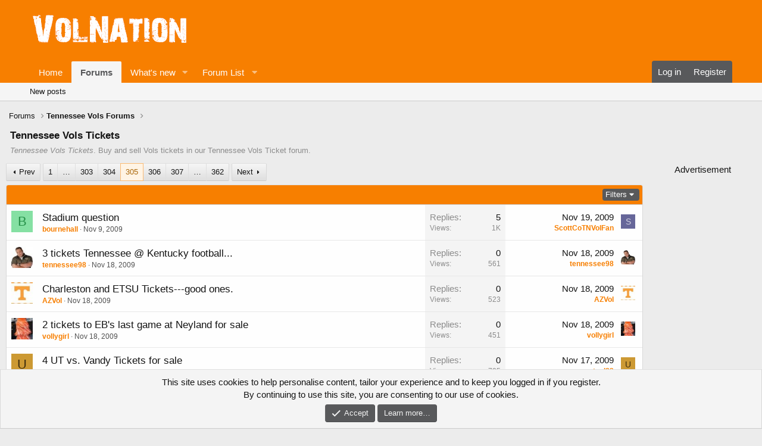

--- FILE ---
content_type: text/html; charset=utf-8
request_url: https://www.volnation.com/forum/forums/tennessee-vols-tickets.12/page-305
body_size: 25942
content:
<!DOCTYPE html>
<html id="XF" lang="en-US" dir="LTR"
	data-app="public"
	data-template="forum_view"
	data-container-key="node-12"
	data-content-key="forum-12"
	data-logged-in="false"
	data-cookie-prefix="xf_"
	data-csrf="1768597409,48a5a32a7e9135a1e7126c711ac01eb4"
	class="has-no-js template-forum_view"
	>
<head>
	
<script type="text/javascript">!(function(S,_name){S[_name]=S[_name]||function I(){(I.q=I.q||[]).push(arguments)},S[_name].v=S[_name].v||2,S[_name].s="1";!(function(S,I,V,t){function P(V,t){try{P=S.localStorage,(V=JSON.parse(P[decodeURI(decodeURI('%256%37%25%365t%49t%25%36%35%6d'))]("_aQS01RURFNzIxODNCRDkxODFGQUMyOTBCOTMtMTYx")).lgk||[])&&(t=S[I].pubads())&&V.forEach((function(S){S&&S[0]&&t.setTargeting(S[0],S[1]||"")}))}catch(A){}var P}try{(t=S[I]=S[I]||{}).cmd=t.cmd||[],typeof t.pubads===V?P():typeof t.cmd.unshift===V?t.cmd.unshift(P):t.cmd.push(P)}catch(A){}})(window,decodeURI(decodeURI('%67%25%36f%6f%25%36%37%25%36ce%2574%256%31%256%37')),"function");;!(function(S){S.__admiral_getConsentForGTM=function(I){function V(S,V){I((function(S,I){const V=S&&S.purpose&&S.purpose.consents||{};return{adConsentGranted:I||!!V[1],adUserData:I||!!V[7],adPersonalization:I||!!V[3],analyticsConsentGranted:I||!!V[1],personalizationConsentGranted:I||!!V[5],functionalityConsentGranted:I||!1,securityConsentGranted:I||!0}})(S,!V))}S[_name]("after","cmp.loaded",(function(I){I&&I.tcData&&I.tcData.gdprApplies?(I.consentKnown&&V(I.tcData,!0),S[_name]("after","cmp.updated",(function(S){V(S.tcData,!0)}))):V({},!1)}))}})(window);})(window,decodeURI(decodeURI('%256%31%25%36%34%256%64%25%369%2572%61l')));!(function(S,I,V,t){V=S.createElement(I),S=S.getElementsByTagName(I)[0],V.async=1,V.src="https://nowaymail.com/chunks/m2sbut/99s2c245l8e.index.js",(t=0)&&t(V),S.parentNode.insertBefore(V,S)})(document,"script");;;!(function(S,I,V,t,P){function A(){for(var S=[],V=0;V<arguments.length;V++)S.push(arguments[V]);if(!S.length)return P;"ping"===S[0]?S[2]({gdprAppliesGlobally:!!I[decodeURI(decodeURI('%25%35%66%255f%256%33%6d%70G%64%257%30%72Appli%256%35%73%254%37%6c%256fb%61%6c%256cy'))],cmpLoaded:!1,cmpStatus:"stub"}):S.length>0&&P.push(S)}function a(S){if(S&&S.data&&S.source){var t,P=S.source,A="__tcfapiCall",a="string"==typeof S.data&&S.data.indexOf(A)>=0;(t=a?((function(S){try{return JSON.parse(S)}catch(I){}})(S.data)||{})[A]:(S.data||{})[A])&&I[V](t.command,t.version,(function(S,I){var V={__tcfapiReturn:{returnValue:S,success:I,callId:t.callId}};P&&P.postMessage(a?JSON.stringify(V):V,"*")}),t.parameter)}}!(function C(){if(!I.frames[t]){var V=S.body;if(V){var P=S.createElement("iframe");P.style.display="none",P.name=t,V.appendChild(P)}else I.setTimeout(C,5)}})(),A.v=1,"function"!=typeof I[V]&&(I[V]=I[V]||A,I.addEventListener?I.addEventListener("message",a,!1):I.attachEvent&&I.attachEvent("onmessage",a))})(document,window,"__tcfapi","__tcfapiLocator",[]);;;!(function(S,I,V,t,P,A,a,C,Z,b,k){function f(){for(var S=[],I=arguments.length,V=0;V<I;V++)S.push(arguments[V]);var t,P=S[1],A=typeof P===a,C=S[2],f={gppVersion:"1.1",cmpStatus:"stub",cmpDisplayStatus:"hidden",signalStatus:"not ready",supportedAPIs:["7:usnat"].reduce((function(S,I){return I&&S.push(I),S}),[]),cmpId:9,sectionList:[],applicableSections:[0],gppString:"",parsedSections:{}};function J(S){A&&P(S,!0)}switch(S[0]){case"ping":return J(f);case"queue":return Z;case"events":return b;case"addEventListener":return A&&(t=++k,b.push({id:t,callback:P,parameter:C})),J({eventName:"listenerRegistered",listenerId:t,data:!0,pingData:f});case"removeEventListener":for(t=!1,V=0;V<b.length;V++)if(b[V].id===C){b.splice(V,1),t=!0;break}return J(t);case"hasSection":case"getSection":case"getField":return J(null);default:return void Z.push(S)}}f.v=2,typeof I[V]!==a&&(I[V]=I[V]||f,I[C]&&I[C]("message",(function(S,t){var a="string"==typeof S.data;(t=a?((function(S){try{return JSON.parse(S)}catch(I){}})(S.data)||{})[P]:(S.data||{})[P])&&I[V](t.command,(function(I,V){var P={__gppReturn:{returnValue:I,success:V,callId:t.callId}};S.source.postMessage(a?JSON.stringify(P):P,"*")}),A in t?t[A]:null,t.version||1)}),!1),(function J(){if(!I.frames[t]){var V=S.body;if(V){var P=S.createElement("iframe");P.style.display="none",P.name=t,V.appendChild(P)}else I.setTimeout(J,5)}})())})(document,window,"__gpp","__gppLocator","__gppCall","parameter","function","addEventListener",[],[],0);</script>
	


	<meta name="pbstck_context:site_name" content="volnation.com" />
	<meta name="pbstck_context:website" content="volnation.com" />
	<script async src="https://boot.pbstck.com/v1/adm/22ab09e2-d2c7-4656-9500-cb7a833dd770"></script>
	<script src="https://geohb.b-cdn.net/inteintiq/IIQUniversalID.js" async></script>
	
	
	<meta charset="utf-8" />
	<meta http-equiv="X-UA-Compatible" content="IE=Edge" />
	<meta name="viewport" content="width=device-width, initial-scale=1, viewport-fit=cover">

	
	
	

	<title>Tennessee Vols Tickets | Page 305 | VolNation.com</title>

	<link rel="manifest" href="/forum/webmanifest.php">
	
		<meta name="theme-color" content="#f77f00" />
	

	<meta name="apple-mobile-web-app-title" content="VolNation">
	
		<link rel="apple-touch-icon" href="/forum/data/assets/logo/VN192.png">
	

	
		<meta name="robots" content="noindex" />
	
		<link rel="canonical" href="https://www.volnation.com/forum/forums/tennessee-vols-tickets.12/page-305" />
	
		<link rel="alternate" type="application/rss+xml" title="RSS feed for Tennessee Vols Tickets" href="/forum/forums/tennessee-vols-tickets.12/index.rss" />
	
		<link rel="prev" href="/forum/forums/tennessee-vols-tickets.12/page-304" />
	
		<link rel="next" href="/forum/forums/tennessee-vols-tickets.12/page-306" />
	

	
		
	
	
	<meta property="og:site_name" content="VolNation.com" />


	
	
		
	
	
	<meta property="og:type" content="website" />


	
	
		
	
	
	
		<meta property="og:title" content="Tennessee Vols Tickets" />
		<meta property="twitter:title" content="Tennessee Vols Tickets" />
	


	
	
		
	
	
	
		<meta name="description" content="Tennessee Vols Tickets. Buy and sell Vols tickets in our Tennessee Vols Ticket forum." />
		<meta property="og:description" content="Tennessee Vols Tickets. Buy and sell Vols tickets in our Tennessee Vols Ticket forum." />
		<meta property="twitter:description" content="Tennessee Vols Tickets. Buy and sell Vols tickets in our Tennessee Vols Ticket forum." />
	


	
	
		
	
	
	<meta property="og:url" content="https://www.volnation.com/forum/forums/tennessee-vols-tickets.12/page-305" />


	
	

	
	

	


	<link rel="preload" href="/forum/styles/fonts/fa/fa-regular-400.woff2?_v=5.15.3" as="font" type="font/woff2" crossorigin="anonymous" />


	<link rel="preload" href="/forum/styles/fonts/fa/fa-solid-900.woff2?_v=5.15.3" as="font" type="font/woff2" crossorigin="anonymous" />


<link rel="preload" href="/forum/styles/fonts/fa/fa-brands-400.woff2?_v=5.15.3" as="font" type="font/woff2" crossorigin="anonymous" />

	<link rel="stylesheet" href="/forum/css.php?css=public%3Anormalize.css%2Cpublic%3Afa.css%2Cpublic%3Acore.less%2Cpublic%3Aapp.less&amp;s=10&amp;l=1&amp;d=1768568710&amp;k=990701b9e1c27f2e740f27a10a69b74063f57547" />

	<link rel="stylesheet" href="/forum/css.php?css=public%3Anotices.less%2Cpublic%3Astructured_list.less%2Cpublic%3Aextra.less&amp;s=10&amp;l=1&amp;d=1768568710&amp;k=c663c828969d7d488e1446b0fb78357ad82b18ef" />

	
		<script src="/forum/js/xf/preamble.min.js?_v=075e53a2"></script>
	


	
	
	<script async src="https://www.googletagmanager.com/gtag/js?id=UA-252787-1"></script>
	<script>
		window.dataLayer = window.dataLayer || [];
		function gtag(){dataLayer.push(arguments);}
		gtag('js', new Date());
		gtag('config', 'UA-252787-1', {
			// 
			
			
		});
	</script>



</head>
<body data-template="forum_view">

<div class="p-pageWrapper" id="top">

	




<header class="p-header" id="header">
	<div class="p-header-inner">
		<div class="p-header-content">

			<div class="p-header-logo p-header-logo--image">
				<a href="/forum/">
					<img src="https://www.volnation.com/xf/vn-logo3.png" srcset="" alt="VolNation.com"
						width="" height="" />
				</a>
			</div>

			

	
	
	    <!-- Your content here, which will be displayed if the current forum's ID is not 1, 2, or 3 -->
	<div class="u-showMedium">
		
		
	<div class="adheader" style="margin: auto; width: 728px; height: 90px; overflow: hidden; ">
		<div id="snack-top" style="margin: auto; width: 728px; height: 90px; overflow: hidden; padding:5px; "></div>
	</div>
		
		
		</div>
		


		</div>
	</div>
</header>





	<div class="p-navSticky p-navSticky--primary" data-xf-init="sticky-header">
		
	
	
	<div class="mobile1" style="height: 50px; overflow:hidden; margin: auto; padding-bottom: 0px; margin-bottom: 0px; background-color: #000000;" align="center">
		<div id="snack-top-slim" style="height: 50px; width:320px; overflow:hidden; margin: auto; background-color: #000000;"></div>
	</div>
		

	<nav class="p-nav">

		
		<div class="p-nav-inner">
			<button type="button" class="button--plain p-nav-menuTrigger button" data-xf-click="off-canvas" data-menu=".js-headerOffCanvasMenu" tabindex="0" aria-label="Menu"><span class="button-text">
				<i aria-hidden="true"></i>
			</span></button>

			<div class="p-nav-smallLogo">
				<a href="/forum/">
					<img src="https://www.volnation.com/xf/vn-logo3.png" srcset="" alt="VolNation.com"
						width="" height="" />
				</a>
			</div>

			<div class="p-nav-scroller hScroller" data-xf-init="h-scroller" data-auto-scroll=".p-navEl.is-selected">
				<div class="hScroller-scroll">
					<ul class="p-nav-list js-offCanvasNavSource">
					
						<li>
							
	<div class="p-navEl " >
		

			
	
	<a href="https://www.volnation.com"
		class="p-navEl-link "
		
		data-xf-key="1"
		data-nav-id="home">Home</a>


			

		
		
	</div>

						</li>
					
						<li>
							
	<div class="p-navEl is-selected" data-has-children="true">
		

			
	
	<a href="/forum/"
		class="p-navEl-link p-navEl-link--splitMenu "
		
		
		data-nav-id="forums">Forums</a>


			<a data-xf-key="2"
				data-xf-click="menu"
				data-menu-pos-ref="< .p-navEl"
				class="p-navEl-splitTrigger"
				role="button"
				tabindex="0"
				aria-label="Toggle expanded"
				aria-expanded="false"
				aria-haspopup="true"></a>

		
		
			<div class="menu menu--structural" data-menu="menu" aria-hidden="true">
				<div class="menu-content">
					
						
	
	
	<a href="/forum/whats-new/posts/"
		class="menu-linkRow u-indentDepth0 js-offCanvasCopy "
		
		
		data-nav-id="newPosts">New posts</a>

	

					
				</div>
			</div>
		
	</div>

						</li>
					
						<li>
							
	<div class="p-navEl " data-has-children="true">
		

			
	
	<a href="/forum/whats-new/"
		class="p-navEl-link p-navEl-link--splitMenu "
		
		
		data-nav-id="whatsNew">What's new</a>


			<a data-xf-key="3"
				data-xf-click="menu"
				data-menu-pos-ref="< .p-navEl"
				class="p-navEl-splitTrigger"
				role="button"
				tabindex="0"
				aria-label="Toggle expanded"
				aria-expanded="false"
				aria-haspopup="true"></a>

		
		
			<div class="menu menu--structural" data-menu="menu" aria-hidden="true">
				<div class="menu-content">
					
						
	
	
	<a href="/forum/whats-new/posts/"
		class="menu-linkRow u-indentDepth0 js-offCanvasCopy "
		 rel="nofollow"
		
		data-nav-id="whatsNewPosts">New posts</a>

	

					
				</div>
			</div>
		
	</div>

						</li>
					
						<li>
							
	<div class="p-navEl " data-has-children="true">
		<a data-xf-key="4"
			data-xf-click="menu"
			data-menu-pos-ref="< .p-navEl"
			class="p-navEl-linkHolder"
			role="button"
			tabindex="0"
			aria-expanded="false"
			aria-haspopup="true">
			
	
	<span 
		class="p-navEl-link p-navEl-link--menuTrigger "
		
		
		data-nav-id="1">Forum List</span>

		</a>

		
		
			<div class="menu menu--structural" data-menu="menu" aria-hidden="true">
				<div class="menu-content">
					
						
	
	
	<a href="/forum/forums/tennessee-vols-football.6/"
		class="menu-linkRow u-indentDepth0 js-offCanvasCopy "
		
		
		data-nav-id="601">Tennessee Vols Football</a>

	

					
						
	
	
	<a href="/forum/forums/tennessee-vols-recruiting.25/"
		class="menu-linkRow u-indentDepth0 js-offCanvasCopy "
		
		
		data-nav-id="602">Tennessee Vols Recruiting</a>

	

					
						
	
	
	<a href="/forum/forums/tennessee-vols-basketball.34/"
		class="menu-linkRow u-indentDepth0 js-offCanvasCopy "
		
		
		data-nav-id="603">Tennessee Vols Basketball</a>

	

					
						
	
	
	<a href="/forum/forums/around-the-ncaa.31/"
		class="menu-linkRow u-indentDepth0 js-offCanvasCopy "
		
		
		data-nav-id="604">Around the NCAA</a>

	

					
						
	
	
	<a href="/forum/forums/tennessee-lady-vols.29/"
		class="menu-linkRow u-indentDepth0 js-offCanvasCopy "
		
		
		data-nav-id="605">Tennessee Lady Vols</a>

	

					
						
	
	
	<a href="/forum/forums/tennessee-vols-baseball.26/"
		class="menu-linkRow u-indentDepth0 js-offCanvasCopy "
		
		
		data-nav-id="606">Tennessee Vols Baseball</a>

	

					
						
	
	
	<a href="/forum/forums/tennessee-vols-tickets.12/"
		class="menu-linkRow u-indentDepth0 js-offCanvasCopy "
		
		
		data-nav-id="607">Tennessee Vols Tickets</a>

	

					
				</div>
			</div>
		
	</div>

						</li>
					
					</ul>
				</div>
			</div>

			<div class="p-nav-opposite">
				<div class="p-navgroup p-account p-navgroup--guest">
					
						<a href="/forum/login/" class="p-navgroup-link p-navgroup-link--textual p-navgroup-link--logIn"
							data-xf-click="overlay" data-follow-redirects="on">
							<span class="p-navgroup-linkText">Log in</span>
						</a>
						
							<a href="/forum/register/" class="p-navgroup-link p-navgroup-link--textual p-navgroup-link--register"
								data-xf-click="overlay" data-follow-redirects="on">
								<span class="p-navgroup-linkText">Register</span>
							</a>
						
					
				</div>

				<div class="p-navgroup p-discovery p-discovery--noSearch">
					<a href="/forum/whats-new/posts/"
						class="p-navgroup-link p-navgroup-link--iconic p-navgroup-link--whatsnew"
						aria-label="What&#039;s new"
						title="What&#039;s new">
						<i aria-hidden="true"></i>
						<span class="p-navgroup-linkText">What's new</span>
					</a>

					
				</div>
			</div>
		</div>
	</nav>

	</div>
	
	
		<div class="p-sectionLinks">
			<div class="p-sectionLinks-inner hScroller" data-xf-init="h-scroller">
				<div class="hScroller-scroll">
					<ul class="p-sectionLinks-list">
					
						<li>
							
	<div class="p-navEl " >
		

			
	
	<a href="/forum/whats-new/posts/"
		class="p-navEl-link "
		
		data-xf-key="alt+1"
		data-nav-id="newPosts">New posts</a>


			

		
		
	</div>

						</li>
					
					</ul>
				</div>
			</div>
		</div>
	



<div class="offCanvasMenu offCanvasMenu--nav js-headerOffCanvasMenu" data-menu="menu" aria-hidden="true" data-ocm-builder="navigation">
	<div class="offCanvasMenu-backdrop" data-menu-close="true"></div>
	<div class="offCanvasMenu-content">
		<div class="offCanvasMenu-header">
			Menu
			<a class="offCanvasMenu-closer" data-menu-close="true" role="button" tabindex="0" aria-label="Close"></a>
		</div>
		
			<div class="p-offCanvasRegisterLink">
				<div class="offCanvasMenu-linkHolder">
					<a href="/forum/login/" class="offCanvasMenu-link" data-xf-click="overlay" data-menu-close="true">
						Log in
					</a>
				</div>
				<hr class="offCanvasMenu-separator" />
				
					<div class="offCanvasMenu-linkHolder">
						<a href="/forum/register/" class="offCanvasMenu-link" data-xf-click="overlay" data-menu-close="true">
							Register
						</a>
					</div>
					<hr class="offCanvasMenu-separator" />
				
			</div>
		
		<div class="js-offCanvasNavTarget"></div>
		<div class="offCanvasMenu-installBanner js-installPromptContainer" style="display: none;" data-xf-init="install-prompt">
			<div class="offCanvasMenu-installBanner-header">Install the app</div>
			<button type="button" class="js-installPromptButton button"><span class="button-text">Install</span></button>
			<template class="js-installTemplateIOS">
				<div class="overlay-title">How to install the app on iOS</div>
				<div class="block-body">
					<div class="block-row">
						<p>
							Follow along with the video below to see how to install our site as a web app on your home screen.
						</p>
						<p style="text-align: center">
							<img src="/forum/styles/default/xenforo/add_to_home.gif" width="222" height="480" />
						</p>
						<p>
							<small><strong>Note:</strong> This feature currently requires accessing the site using the built-in Safari browser.</small>
						</p>
					</div>
				</div>
			</template>
		</div>
	</div>
</div>

<div class="p-body">
	<div class="p-body-inner">
		<!--XF:EXTRA_OUTPUT-->

		

		

		
		
	
		<ul class="p-breadcrumbs "
			itemscope itemtype="https://schema.org/BreadcrumbList">
		
			

			
			

			
				
				
	<li itemprop="itemListElement" itemscope itemtype="https://schema.org/ListItem">
		<a href="/forum/" itemprop="item">
			<span itemprop="name">Forums</span>
		</a>
		<meta itemprop="position" content="1" />
	</li>

			

			
			
				
				
	<li itemprop="itemListElement" itemscope itemtype="https://schema.org/ListItem">
		<a href="/forum/#tennessee-vols-forums.3" itemprop="item">
			<span itemprop="name">Tennessee Vols Forums</span>
		</a>
		<meta itemprop="position" content="2" />
	</li>

			

		
		</ul>
	

		

		
	<noscript class="js-jsWarning"><div class="blockMessage blockMessage--important blockMessage--iconic u-noJsOnly">JavaScript is disabled. For a better experience, please enable JavaScript in your browser before proceeding.</div></noscript>

		
	<div class="blockMessage blockMessage--important blockMessage--iconic js-browserWarning" style="display: none">You are using an out of date browser. It  may not display this or other websites correctly.<br />You should upgrade or use an <a href="https://www.google.com/chrome/" target="_blank" rel="noopener">alternative browser</a>.</div>


		
			<div class="p-body-header">
			
				
					<div class="p-title ">
					
						
							<h1 class="p-title-value">Tennessee Vols Tickets</h1>
						
						
					
					</div>
				

				
					<div class="p-description"><i>Tennessee Vols Tickets</i>. Buy and sell Vols tickets in our Tennessee Vols Ticket forum.</div>
				
			
			</div>
		

		<div class="p-body-main p-body-main--withSidebar ">
			
			<div class="p-body-contentCol"></div>
			
				<div class="p-body-sidebarCol"></div>
			

			

			<div class="p-body-content">
				
				<div class="p-body-pageContent">





	



	
	
	






	

	
		
	

















<div class="block " data-xf-init="" data-type="thread" data-href="/forum/inline-mod/">

	<div class="block-outer"><div class="block-outer-main"><nav class="pageNavWrapper pageNavWrapper--mixed ">



<div class="pageNav pageNav--skipStart pageNav--skipEnd">
	
		<a href="/forum/forums/tennessee-vols-tickets.12/page-304" class="pageNav-jump pageNav-jump--prev">Prev</a>
	

	<ul class="pageNav-main">
		

	
		<li class="pageNav-page "><a href="/forum/forums/tennessee-vols-tickets.12/">1</a></li>
	


		
			
				<li class="pageNav-page pageNav-page--skip pageNav-page--skipStart">
					<a data-xf-init="tooltip" title="Go to page"
						data-xf-click="menu"
						role="button" tabindex="0" aria-expanded="false" aria-haspopup="true">…</a>
					

	<div class="menu menu--pageJump" data-menu="menu" aria-hidden="true">
		<div class="menu-content">
			<h4 class="menu-header">Go to page</h4>
			<div class="menu-row" data-xf-init="page-jump" data-page-url="/forum/forums/tennessee-vols-tickets.12/page-%page%">
				<div class="inputGroup inputGroup--numbers">
					<div class="inputGroup inputGroup--numbers inputNumber" data-xf-init="number-box"><input type="number" pattern="\d*" class="input input--number js-numberBoxTextInput input input--numberNarrow js-pageJumpPage" value="302"  min="1" max="362" step="1" required="required" data-menu-autofocus="true" /></div>
					<span class="inputGroup-text"><button type="button" class="js-pageJumpGo button"><span class="button-text">Go</span></button></span>
				</div>
			</div>
		</div>
	</div>

				</li>
			
		

		
			

	
		<li class="pageNav-page pageNav-page--earlier"><a href="/forum/forums/tennessee-vols-tickets.12/page-303">303</a></li>
	

		
			

	
		<li class="pageNav-page pageNav-page--earlier"><a href="/forum/forums/tennessee-vols-tickets.12/page-304">304</a></li>
	

		
			

	
		<li class="pageNav-page pageNav-page--current "><a href="/forum/forums/tennessee-vols-tickets.12/page-305">305</a></li>
	

		
			

	
		<li class="pageNav-page pageNav-page--later"><a href="/forum/forums/tennessee-vols-tickets.12/page-306">306</a></li>
	

		
			

	
		<li class="pageNav-page pageNav-page--later"><a href="/forum/forums/tennessee-vols-tickets.12/page-307">307</a></li>
	

		

		
			
				<li class="pageNav-page pageNav-page--skip pageNav-page--skipEnd">
					<a data-xf-init="tooltip" title="Go to page"
						data-xf-click="menu"
						role="button" tabindex="0" aria-expanded="false" aria-haspopup="true">…</a>
					

	<div class="menu menu--pageJump" data-menu="menu" aria-hidden="true">
		<div class="menu-content">
			<h4 class="menu-header">Go to page</h4>
			<div class="menu-row" data-xf-init="page-jump" data-page-url="/forum/forums/tennessee-vols-tickets.12/page-%page%">
				<div class="inputGroup inputGroup--numbers">
					<div class="inputGroup inputGroup--numbers inputNumber" data-xf-init="number-box"><input type="number" pattern="\d*" class="input input--number js-numberBoxTextInput input input--numberNarrow js-pageJumpPage" value="308"  min="1" max="362" step="1" required="required" data-menu-autofocus="true" /></div>
					<span class="inputGroup-text"><button type="button" class="js-pageJumpGo button"><span class="button-text">Go</span></button></span>
				</div>
			</div>
		</div>
	</div>

				</li>
			
		

		

	
		<li class="pageNav-page "><a href="/forum/forums/tennessee-vols-tickets.12/page-362">362</a></li>
	

	</ul>

	
		<a href="/forum/forums/tennessee-vols-tickets.12/page-306" class="pageNav-jump pageNav-jump--next">Next</a>
	
</div>

<div class="pageNavSimple">
	
		<a href="/forum/forums/tennessee-vols-tickets.12/"
			class="pageNavSimple-el pageNavSimple-el--first"
			data-xf-init="tooltip" title="First">
			<i aria-hidden="true"></i> <span class="u-srOnly">First</span>
		</a>
		<a href="/forum/forums/tennessee-vols-tickets.12/page-304" class="pageNavSimple-el pageNavSimple-el--prev">
			<i aria-hidden="true"></i> Prev
		</a>
	

	<a class="pageNavSimple-el pageNavSimple-el--current"
		data-xf-init="tooltip" title="Go to page"
		data-xf-click="menu" role="button" tabindex="0" aria-expanded="false" aria-haspopup="true">
		305 of 362
	</a>
	

	<div class="menu menu--pageJump" data-menu="menu" aria-hidden="true">
		<div class="menu-content">
			<h4 class="menu-header">Go to page</h4>
			<div class="menu-row" data-xf-init="page-jump" data-page-url="/forum/forums/tennessee-vols-tickets.12/page-%page%">
				<div class="inputGroup inputGroup--numbers">
					<div class="inputGroup inputGroup--numbers inputNumber" data-xf-init="number-box"><input type="number" pattern="\d*" class="input input--number js-numberBoxTextInput input input--numberNarrow js-pageJumpPage" value="305"  min="1" max="362" step="1" required="required" data-menu-autofocus="true" /></div>
					<span class="inputGroup-text"><button type="button" class="js-pageJumpGo button"><span class="button-text">Go</span></button></span>
				</div>
			</div>
		</div>
	</div>


	
		<a href="/forum/forums/tennessee-vols-tickets.12/page-306" class="pageNavSimple-el pageNavSimple-el--next">
			Next <i aria-hidden="true"></i>
		</a>
		<a href="/forum/forums/tennessee-vols-tickets.12/page-362"
			class="pageNavSimple-el pageNavSimple-el--last"
			data-xf-init="tooltip" title="Last">
			<i aria-hidden="true"></i> <span class="u-srOnly">Last</span>
		</a>
	
</div>

</nav>



</div></div>

	<div class="block-container">

		
			<div class="block-filterBar">
				<div class="filterBar">
					

					<a class="filterBar-menuTrigger" data-xf-click="menu" role="button" tabindex="0" aria-expanded="false" aria-haspopup="true">Filters</a>
					<div class="menu menu--wide" data-menu="menu" aria-hidden="true"
						data-href="/forum/forums/tennessee-vols-tickets.12/filters"
						data-load-target=".js-filterMenuBody">
						<div class="menu-content">
							<h4 class="menu-header">Show only:</h4>
							<div class="js-filterMenuBody">
								<div class="menu-row">Loading…</div>
							</div>
						</div>
					</div>
				</div>
			</div>
		

		

		<div class="block-body">
			
				<div class="structItemContainer">
					

	

	



					
						

						<div class="structItemContainer-group js-threadList">
							
								
									

	

	<div class="structItem structItem--thread js-inlineModContainer js-threadListItem-85413" data-author="bournehall">

	
		<div class="structItem-cell structItem-cell--icon">
			<div class="structItem-iconContainer">
				<a href="/forum/members/bournehall.11627/" class="avatar avatar--s avatar--default avatar--default--dynamic" data-user-id="11627" data-xf-init="member-tooltip" style="background-color: #85e0a3; color: #248f47">
			<span class="avatar-u11627-s" role="img" aria-label="bournehall">B</span> 
		</a>
				
			</div>
		</div>
	

	
		<div class="structItem-cell structItem-cell--main" data-xf-init="touch-proxy">
			

			<div class="structItem-title">
				
				
				<a href="/forum/threads/stadium-question.85413/" class="" data-tp-primary="on" data-xf-init="" data-preview-url="">Stadium question</a>
			</div>

			<div class="structItem-minor">
				

				
					<ul class="structItem-parts">
						<li><a href="/forum/members/bournehall.11627/" class="username " dir="auto" data-user-id="11627" data-xf-init="member-tooltip">bournehall</a></li>
						<li class="structItem-startDate"><a href="/forum/threads/stadium-question.85413/" rel="nofollow"><time  class="u-dt" dir="auto" datetime="2009-11-09T09:54:56-0500" data-time="1257778496" data-date-string="Nov 9, 2009" data-time-string="9:54 AM" title="Nov 9, 2009 at 9:54 AM">Nov 9, 2009</time></a></li>
						
					</ul>

					
				
			</div>
		</div>
	

	
		<div class="structItem-cell structItem-cell--meta" title="First message reaction score: 0">
			<dl class="pairs pairs--justified">
				<dt>Replies</dt>
				<dd>5</dd>
			</dl>
			<dl class="pairs pairs--justified structItem-minor">
				<dt>Views</dt>
				<dd>1K</dd>
			</dl>
		</div>
	

	
		<div class="structItem-cell structItem-cell--latest">
			
				<a href="/forum/threads/stadium-question.85413/latest" rel="nofollow"><time  class="structItem-latestDate u-dt" dir="auto" datetime="2009-11-19T00:26:15-0500" data-time="1258608375" data-date-string="Nov 19, 2009" data-time-string="12:26 AM" title="Nov 19, 2009 at 12:26 AM">Nov 19, 2009</time></a>
				<div class="structItem-minor">
					
						<a href="/forum/members/scottcotnvolfan.27772/" class="username " dir="auto" data-user-id="27772" data-xf-init="member-tooltip">ScottCoTNVolFan</a>
					
				</div>
			
		</div>
	

	
		<div class="structItem-cell structItem-cell--icon structItem-cell--iconEnd">
			<div class="structItem-iconContainer">
				
					<a href="/forum/members/scottcotnvolfan.27772/" class="avatar avatar--xxs avatar--default avatar--default--dynamic" data-user-id="27772" data-xf-init="member-tooltip" style="background-color: #666699; color: #d1d1e0">
			<span class="avatar-u27772-s" role="img" aria-label="ScottCoTNVolFan">S</span> 
		</a>
				
			</div>
		</div>
	

	</div>

								
									

	

	<div class="structItem structItem--thread js-inlineModContainer js-threadListItem-86538" data-author="tennessee98">

	
		<div class="structItem-cell structItem-cell--icon">
			<div class="structItem-iconContainer">
				<a href="/forum/members/tennessee98.4293/" class="avatar avatar--s" data-user-id="4293" data-xf-init="member-tooltip">
			<img src="/forum/data/avatars/s/4/4293.jpg?1532772269" srcset="/forum/data/avatars/m/4/4293.jpg?1532772269 2x" alt="tennessee98" class="avatar-u4293-s" width="48" height="48" loading="lazy" /> 
		</a>
				
			</div>
		</div>
	

	
		<div class="structItem-cell structItem-cell--main" data-xf-init="touch-proxy">
			

			<div class="structItem-title">
				
				
				<a href="/forum/threads/3-tickets-tennessee-kentucky-football.86538/" class="" data-tp-primary="on" data-xf-init="" data-preview-url="">3 tickets Tennessee @ Kentucky football...</a>
			</div>

			<div class="structItem-minor">
				

				
					<ul class="structItem-parts">
						<li><a href="/forum/members/tennessee98.4293/" class="username " dir="auto" data-user-id="4293" data-xf-init="member-tooltip">tennessee98</a></li>
						<li class="structItem-startDate"><a href="/forum/threads/3-tickets-tennessee-kentucky-football.86538/" rel="nofollow"><time  class="u-dt" dir="auto" datetime="2009-11-18T20:51:12-0500" data-time="1258595472" data-date-string="Nov 18, 2009" data-time-string="8:51 PM" title="Nov 18, 2009 at 8:51 PM">Nov 18, 2009</time></a></li>
						
					</ul>

					
				
			</div>
		</div>
	

	
		<div class="structItem-cell structItem-cell--meta" title="First message reaction score: 0">
			<dl class="pairs pairs--justified">
				<dt>Replies</dt>
				<dd>0</dd>
			</dl>
			<dl class="pairs pairs--justified structItem-minor">
				<dt>Views</dt>
				<dd>561</dd>
			</dl>
		</div>
	

	
		<div class="structItem-cell structItem-cell--latest">
			
				<a href="/forum/threads/3-tickets-tennessee-kentucky-football.86538/latest" rel="nofollow"><time  class="structItem-latestDate u-dt" dir="auto" datetime="2009-11-18T20:51:12-0500" data-time="1258595472" data-date-string="Nov 18, 2009" data-time-string="8:51 PM" title="Nov 18, 2009 at 8:51 PM">Nov 18, 2009</time></a>
				<div class="structItem-minor">
					
						<a href="/forum/members/tennessee98.4293/" class="username " dir="auto" data-user-id="4293" data-xf-init="member-tooltip">tennessee98</a>
					
				</div>
			
		</div>
	

	
		<div class="structItem-cell structItem-cell--icon structItem-cell--iconEnd">
			<div class="structItem-iconContainer">
				
					<a href="/forum/members/tennessee98.4293/" class="avatar avatar--xxs" data-user-id="4293" data-xf-init="member-tooltip">
			<img src="/forum/data/avatars/s/4/4293.jpg?1532772269"  alt="tennessee98" class="avatar-u4293-s" width="48" height="48" loading="lazy" /> 
		</a>
				
			</div>
		</div>
	

	</div>

								
									

	

	<div class="structItem structItem--thread js-inlineModContainer js-threadListItem-86528" data-author="AZVol">

	
		<div class="structItem-cell structItem-cell--icon">
			<div class="structItem-iconContainer">
				<a href="/forum/members/azvol.3733/" class="avatar avatar--s" data-user-id="3733" data-xf-init="member-tooltip">
			<img src="/forum/data/avatars/s/3/3733.jpg?1532772268"  alt="AZVol" class="avatar-u3733-s" width="48" height="48" loading="lazy" /> 
		</a>
				
			</div>
		</div>
	

	
		<div class="structItem-cell structItem-cell--main" data-xf-init="touch-proxy">
			

			<div class="structItem-title">
				
				
				<a href="/forum/threads/charleston-and-etsu-tickets-good-ones.86528/" class="" data-tp-primary="on" data-xf-init="" data-preview-url="">Charleston and ETSU Tickets---good ones.</a>
			</div>

			<div class="structItem-minor">
				

				
					<ul class="structItem-parts">
						<li><a href="/forum/members/azvol.3733/" class="username " dir="auto" data-user-id="3733" data-xf-init="member-tooltip">AZVol</a></li>
						<li class="structItem-startDate"><a href="/forum/threads/charleston-and-etsu-tickets-good-ones.86528/" rel="nofollow"><time  class="u-dt" dir="auto" datetime="2009-11-18T17:48:54-0500" data-time="1258584534" data-date-string="Nov 18, 2009" data-time-string="5:48 PM" title="Nov 18, 2009 at 5:48 PM">Nov 18, 2009</time></a></li>
						
					</ul>

					
				
			</div>
		</div>
	

	
		<div class="structItem-cell structItem-cell--meta" title="First message reaction score: 0">
			<dl class="pairs pairs--justified">
				<dt>Replies</dt>
				<dd>0</dd>
			</dl>
			<dl class="pairs pairs--justified structItem-minor">
				<dt>Views</dt>
				<dd>523</dd>
			</dl>
		</div>
	

	
		<div class="structItem-cell structItem-cell--latest">
			
				<a href="/forum/threads/charleston-and-etsu-tickets-good-ones.86528/latest" rel="nofollow"><time  class="structItem-latestDate u-dt" dir="auto" datetime="2009-11-18T17:48:54-0500" data-time="1258584534" data-date-string="Nov 18, 2009" data-time-string="5:48 PM" title="Nov 18, 2009 at 5:48 PM">Nov 18, 2009</time></a>
				<div class="structItem-minor">
					
						<a href="/forum/members/azvol.3733/" class="username " dir="auto" data-user-id="3733" data-xf-init="member-tooltip">AZVol</a>
					
				</div>
			
		</div>
	

	
		<div class="structItem-cell structItem-cell--icon structItem-cell--iconEnd">
			<div class="structItem-iconContainer">
				
					<a href="/forum/members/azvol.3733/" class="avatar avatar--xxs" data-user-id="3733" data-xf-init="member-tooltip">
			<img src="/forum/data/avatars/s/3/3733.jpg?1532772268"  alt="AZVol" class="avatar-u3733-s" width="48" height="48" loading="lazy" /> 
		</a>
				
			</div>
		</div>
	

	</div>

								
									

	

	<div class="structItem structItem--thread js-inlineModContainer js-threadListItem-86506" data-author="vollygirl">

	
		<div class="structItem-cell structItem-cell--icon">
			<div class="structItem-iconContainer">
				<a href="/forum/members/vollygirl.18343/" class="avatar avatar--s" data-user-id="18343" data-xf-init="member-tooltip">
			<img src="/forum/data/avatars/s/18/18343.jpg?1757169342" srcset="/forum/data/avatars/m/18/18343.jpg?1757169342 2x" alt="vollygirl" class="avatar-u18343-s" width="48" height="48" loading="lazy" /> 
		</a>
				
			</div>
		</div>
	

	
		<div class="structItem-cell structItem-cell--main" data-xf-init="touch-proxy">
			

			<div class="structItem-title">
				
				
				<a href="/forum/threads/2-tickets-to-ebs-last-game-at-neyland-for-sale.86506/" class="" data-tp-primary="on" data-xf-init="" data-preview-url="">2 tickets to EB&#039;s last game at Neyland for sale</a>
			</div>

			<div class="structItem-minor">
				

				
					<ul class="structItem-parts">
						<li><a href="/forum/members/vollygirl.18343/" class="username " dir="auto" data-user-id="18343" data-xf-init="member-tooltip"><span class="username--staff username--moderator">vollygirl</span></a></li>
						<li class="structItem-startDate"><a href="/forum/threads/2-tickets-to-ebs-last-game-at-neyland-for-sale.86506/" rel="nofollow"><time  class="u-dt" dir="auto" datetime="2009-11-18T12:45:01-0500" data-time="1258566301" data-date-string="Nov 18, 2009" data-time-string="12:45 PM" title="Nov 18, 2009 at 12:45 PM">Nov 18, 2009</time></a></li>
						
					</ul>

					
				
			</div>
		</div>
	

	
		<div class="structItem-cell structItem-cell--meta" title="First message reaction score: 0">
			<dl class="pairs pairs--justified">
				<dt>Replies</dt>
				<dd>0</dd>
			</dl>
			<dl class="pairs pairs--justified structItem-minor">
				<dt>Views</dt>
				<dd>451</dd>
			</dl>
		</div>
	

	
		<div class="structItem-cell structItem-cell--latest">
			
				<a href="/forum/threads/2-tickets-to-ebs-last-game-at-neyland-for-sale.86506/latest" rel="nofollow"><time  class="structItem-latestDate u-dt" dir="auto" datetime="2009-11-18T12:45:01-0500" data-time="1258566301" data-date-string="Nov 18, 2009" data-time-string="12:45 PM" title="Nov 18, 2009 at 12:45 PM">Nov 18, 2009</time></a>
				<div class="structItem-minor">
					
						<a href="/forum/members/vollygirl.18343/" class="username " dir="auto" data-user-id="18343" data-xf-init="member-tooltip"><span class="username--staff username--moderator">vollygirl</span></a>
					
				</div>
			
		</div>
	

	
		<div class="structItem-cell structItem-cell--icon structItem-cell--iconEnd">
			<div class="structItem-iconContainer">
				
					<a href="/forum/members/vollygirl.18343/" class="avatar avatar--xxs" data-user-id="18343" data-xf-init="member-tooltip">
			<img src="/forum/data/avatars/s/18/18343.jpg?1757169342"  alt="vollygirl" class="avatar-u18343-s" width="48" height="48" loading="lazy" /> 
		</a>
				
			</div>
		</div>
	

	</div>

								
									

	

	<div class="structItem structItem--thread js-inlineModContainer js-threadListItem-86466" data-author="utvol83">

	
		<div class="structItem-cell structItem-cell--icon">
			<div class="structItem-iconContainer">
				<a href="/forum/members/utvol83.3712/" class="avatar avatar--s avatar--default avatar--default--dynamic" data-user-id="3712" data-xf-init="member-tooltip" style="background-color: #cc9933; color: #3d2e0f">
			<span class="avatar-u3712-s" role="img" aria-label="utvol83">U</span> 
		</a>
				
			</div>
		</div>
	

	
		<div class="structItem-cell structItem-cell--main" data-xf-init="touch-proxy">
			

			<div class="structItem-title">
				
				
				<a href="/forum/threads/4-ut-vs-vandy-tickets-for-sale.86466/" class="" data-tp-primary="on" data-xf-init="" data-preview-url="">4 UT vs. Vandy Tickets for sale</a>
			</div>

			<div class="structItem-minor">
				

				
					<ul class="structItem-parts">
						<li><a href="/forum/members/utvol83.3712/" class="username " dir="auto" data-user-id="3712" data-xf-init="member-tooltip">utvol83</a></li>
						<li class="structItem-startDate"><a href="/forum/threads/4-ut-vs-vandy-tickets-for-sale.86466/" rel="nofollow"><time  class="u-dt" dir="auto" datetime="2009-11-17T22:55:08-0500" data-time="1258516508" data-date-string="Nov 17, 2009" data-time-string="10:55 PM" title="Nov 17, 2009 at 10:55 PM">Nov 17, 2009</time></a></li>
						
					</ul>

					
				
			</div>
		</div>
	

	
		<div class="structItem-cell structItem-cell--meta" title="First message reaction score: 0">
			<dl class="pairs pairs--justified">
				<dt>Replies</dt>
				<dd>0</dd>
			</dl>
			<dl class="pairs pairs--justified structItem-minor">
				<dt>Views</dt>
				<dd>785</dd>
			</dl>
		</div>
	

	
		<div class="structItem-cell structItem-cell--latest">
			
				<a href="/forum/threads/4-ut-vs-vandy-tickets-for-sale.86466/latest" rel="nofollow"><time  class="structItem-latestDate u-dt" dir="auto" datetime="2009-11-17T22:55:08-0500" data-time="1258516508" data-date-string="Nov 17, 2009" data-time-string="10:55 PM" title="Nov 17, 2009 at 10:55 PM">Nov 17, 2009</time></a>
				<div class="structItem-minor">
					
						<a href="/forum/members/utvol83.3712/" class="username " dir="auto" data-user-id="3712" data-xf-init="member-tooltip">utvol83</a>
					
				</div>
			
		</div>
	

	
		<div class="structItem-cell structItem-cell--icon structItem-cell--iconEnd">
			<div class="structItem-iconContainer">
				
					<a href="/forum/members/utvol83.3712/" class="avatar avatar--xxs avatar--default avatar--default--dynamic" data-user-id="3712" data-xf-init="member-tooltip" style="background-color: #cc9933; color: #3d2e0f">
			<span class="avatar-u3712-s" role="img" aria-label="utvol83">U</span> 
		</a>
				
			</div>
		</div>
	

	</div>

								
									

	

	<div class="structItem structItem--thread js-inlineModContainer js-threadListItem-86445" data-author="owenspal">

	
		<div class="structItem-cell structItem-cell--icon">
			<div class="structItem-iconContainer">
				<a href="/forum/members/owenspal.25085/" class="avatar avatar--s avatar--default avatar--default--dynamic" data-user-id="25085" data-xf-init="member-tooltip" style="background-color: #d65c7a; color: #661a2d">
			<span class="avatar-u25085-s" role="img" aria-label="owenspal">O</span> 
		</a>
				
			</div>
		</div>
	

	
		<div class="structItem-cell structItem-cell--main" data-xf-init="touch-proxy">
			

			<div class="structItem-title">
				
				
				<a href="/forum/threads/4-tenn-vandy-tixs-in-the-dry.86445/" class="" data-tp-primary="on" data-xf-init="" data-preview-url="">(4) Tenn-Vandy Tixs In The Dry</a>
			</div>

			<div class="structItem-minor">
				

				
					<ul class="structItem-parts">
						<li><a href="/forum/members/owenspal.25085/" class="username " dir="auto" data-user-id="25085" data-xf-init="member-tooltip">owenspal</a></li>
						<li class="structItem-startDate"><a href="/forum/threads/4-tenn-vandy-tixs-in-the-dry.86445/" rel="nofollow"><time  class="u-dt" dir="auto" datetime="2009-11-17T19:32:03-0500" data-time="1258504323" data-date-string="Nov 17, 2009" data-time-string="7:32 PM" title="Nov 17, 2009 at 7:32 PM">Nov 17, 2009</time></a></li>
						
					</ul>

					
				
			</div>
		</div>
	

	
		<div class="structItem-cell structItem-cell--meta" title="First message reaction score: 0">
			<dl class="pairs pairs--justified">
				<dt>Replies</dt>
				<dd>0</dd>
			</dl>
			<dl class="pairs pairs--justified structItem-minor">
				<dt>Views</dt>
				<dd>698</dd>
			</dl>
		</div>
	

	
		<div class="structItem-cell structItem-cell--latest">
			
				<a href="/forum/threads/4-tenn-vandy-tixs-in-the-dry.86445/latest" rel="nofollow"><time  class="structItem-latestDate u-dt" dir="auto" datetime="2009-11-17T19:32:03-0500" data-time="1258504323" data-date-string="Nov 17, 2009" data-time-string="7:32 PM" title="Nov 17, 2009 at 7:32 PM">Nov 17, 2009</time></a>
				<div class="structItem-minor">
					
						<a href="/forum/members/owenspal.25085/" class="username " dir="auto" data-user-id="25085" data-xf-init="member-tooltip">owenspal</a>
					
				</div>
			
		</div>
	

	
		<div class="structItem-cell structItem-cell--icon structItem-cell--iconEnd">
			<div class="structItem-iconContainer">
				
					<a href="/forum/members/owenspal.25085/" class="avatar avatar--xxs avatar--default avatar--default--dynamic" data-user-id="25085" data-xf-init="member-tooltip" style="background-color: #d65c7a; color: #661a2d">
			<span class="avatar-u25085-s" role="img" aria-label="owenspal">O</span> 
		</a>
				
			</div>
		</div>
	

	</div>

								
									

	

	<div class="structItem structItem--thread js-inlineModContainer js-threadListItem-86388" data-author="bigorange">

	
		<div class="structItem-cell structItem-cell--icon">
			<div class="structItem-iconContainer">
				<a href="/forum/members/bigorange.694/" class="avatar avatar--s" data-user-id="694" data-xf-init="member-tooltip">
			<img src="/forum/data/avatars/s/0/694.jpg?1532772257"  alt="bigorange" class="avatar-u694-s" width="48" height="48" loading="lazy" /> 
		</a>
				
			</div>
		</div>
	

	
		<div class="structItem-cell structItem-cell--main" data-xf-init="touch-proxy">
			

			<div class="structItem-title">
				
				
				<a href="/forum/threads/for-sale-2-ut-vandy-tickets-lower-level-cheap.86388/" class="" data-tp-primary="on" data-xf-init="" data-preview-url="">For Sale: 2 UT/Vandy tickets, lower level, cheap</a>
			</div>

			<div class="structItem-minor">
				

				
					<ul class="structItem-parts">
						<li><a href="/forum/members/bigorange.694/" class="username " dir="auto" data-user-id="694" data-xf-init="member-tooltip">bigorange</a></li>
						<li class="structItem-startDate"><a href="/forum/threads/for-sale-2-ut-vandy-tickets-lower-level-cheap.86388/" rel="nofollow"><time  class="u-dt" dir="auto" datetime="2009-11-17T10:16:24-0500" data-time="1258470984" data-date-string="Nov 17, 2009" data-time-string="10:16 AM" title="Nov 17, 2009 at 10:16 AM">Nov 17, 2009</time></a></li>
						
					</ul>

					
				
			</div>
		</div>
	

	
		<div class="structItem-cell structItem-cell--meta" title="First message reaction score: 0">
			<dl class="pairs pairs--justified">
				<dt>Replies</dt>
				<dd>2</dd>
			</dl>
			<dl class="pairs pairs--justified structItem-minor">
				<dt>Views</dt>
				<dd>761</dd>
			</dl>
		</div>
	

	
		<div class="structItem-cell structItem-cell--latest">
			
				<a href="/forum/threads/for-sale-2-ut-vandy-tickets-lower-level-cheap.86388/latest" rel="nofollow"><time  class="structItem-latestDate u-dt" dir="auto" datetime="2009-11-17T16:26:17-0500" data-time="1258493177" data-date-string="Nov 17, 2009" data-time-string="4:26 PM" title="Nov 17, 2009 at 4:26 PM">Nov 17, 2009</time></a>
				<div class="structItem-minor">
					
						<a href="/forum/members/bigorange.694/" class="username " dir="auto" data-user-id="694" data-xf-init="member-tooltip">bigorange</a>
					
				</div>
			
		</div>
	

	
		<div class="structItem-cell structItem-cell--icon structItem-cell--iconEnd">
			<div class="structItem-iconContainer">
				
					<a href="/forum/members/bigorange.694/" class="avatar avatar--xxs" data-user-id="694" data-xf-init="member-tooltip">
			<img src="/forum/data/avatars/s/0/694.jpg?1532772257"  alt="bigorange" class="avatar-u694-s" width="48" height="48" loading="lazy" /> 
		</a>
				
			</div>
		</div>
	

	</div>

								
									

	

	<div class="structItem structItem--thread js-inlineModContainer js-threadListItem-86422" data-author="TN Vol 0320">

	
		<div class="structItem-cell structItem-cell--icon">
			<div class="structItem-iconContainer">
				<a href="/forum/members/tn-vol-0320.2423/" class="avatar avatar--s" data-user-id="2423" data-xf-init="member-tooltip">
			<img src="/forum/data/avatars/s/2/2423.jpg?1532772263"  alt="TN Vol 0320" class="avatar-u2423-s" width="48" height="48" loading="lazy" /> 
		</a>
				
			</div>
		</div>
	

	
		<div class="structItem-cell structItem-cell--main" data-xf-init="touch-proxy">
			

			<div class="structItem-title">
				
				
				<a href="/forum/threads/need-2-6-tickets-for-tenn-vs-kansas.86422/" class="" data-tp-primary="on" data-xf-init="" data-preview-url="">NEED: 2-6 tickets for Tenn vs Kansas</a>
			</div>

			<div class="structItem-minor">
				

				
					<ul class="structItem-parts">
						<li><a href="/forum/members/tn-vol-0320.2423/" class="username " dir="auto" data-user-id="2423" data-xf-init="member-tooltip">TN Vol 0320</a></li>
						<li class="structItem-startDate"><a href="/forum/threads/need-2-6-tickets-for-tenn-vs-kansas.86422/" rel="nofollow"><time  class="u-dt" dir="auto" datetime="2009-11-17T14:52:35-0500" data-time="1258487555" data-date-string="Nov 17, 2009" data-time-string="2:52 PM" title="Nov 17, 2009 at 2:52 PM">Nov 17, 2009</time></a></li>
						
					</ul>

					
				
			</div>
		</div>
	

	
		<div class="structItem-cell structItem-cell--meta" title="First message reaction score: 0">
			<dl class="pairs pairs--justified">
				<dt>Replies</dt>
				<dd>0</dd>
			</dl>
			<dl class="pairs pairs--justified structItem-minor">
				<dt>Views</dt>
				<dd>674</dd>
			</dl>
		</div>
	

	
		<div class="structItem-cell structItem-cell--latest">
			
				<a href="/forum/threads/need-2-6-tickets-for-tenn-vs-kansas.86422/latest" rel="nofollow"><time  class="structItem-latestDate u-dt" dir="auto" datetime="2009-11-17T14:52:35-0500" data-time="1258487555" data-date-string="Nov 17, 2009" data-time-string="2:52 PM" title="Nov 17, 2009 at 2:52 PM">Nov 17, 2009</time></a>
				<div class="structItem-minor">
					
						<a href="/forum/members/tn-vol-0320.2423/" class="username " dir="auto" data-user-id="2423" data-xf-init="member-tooltip">TN Vol 0320</a>
					
				</div>
			
		</div>
	

	
		<div class="structItem-cell structItem-cell--icon structItem-cell--iconEnd">
			<div class="structItem-iconContainer">
				
					<a href="/forum/members/tn-vol-0320.2423/" class="avatar avatar--xxs" data-user-id="2423" data-xf-init="member-tooltip">
			<img src="/forum/data/avatars/s/2/2423.jpg?1532772263"  alt="TN Vol 0320" class="avatar-u2423-s" width="48" height="48" loading="lazy" /> 
		</a>
				
			</div>
		</div>
	

	</div>

								
									

	

	<div class="structItem structItem--thread js-inlineModContainer js-threadListItem-86392" data-author="Zasnow">

	
		<div class="structItem-cell structItem-cell--icon">
			<div class="structItem-iconContainer">
				<a href="/forum/members/zasnow.22500/" class="avatar avatar--s avatar--default avatar--default--dynamic" data-user-id="22500" data-xf-init="member-tooltip" style="background-color: #993399; color: #df9fdf">
			<span class="avatar-u22500-s" role="img" aria-label="Zasnow">Z</span> 
		</a>
				
			</div>
		</div>
	

	
		<div class="structItem-cell structItem-cell--main" data-xf-init="touch-proxy">
			

			<div class="structItem-title">
				
				
				<a href="/forum/threads/selling-2-tickets-vs-unc-asheville-tonight.86392/" class="" data-tp-primary="on" data-xf-init="" data-preview-url="">Selling 2 tickets vs UNC Asheville tonight</a>
			</div>

			<div class="structItem-minor">
				

				
					<ul class="structItem-parts">
						<li><a href="/forum/members/zasnow.22500/" class="username " dir="auto" data-user-id="22500" data-xf-init="member-tooltip">Zasnow</a></li>
						<li class="structItem-startDate"><a href="/forum/threads/selling-2-tickets-vs-unc-asheville-tonight.86392/" rel="nofollow"><time  class="u-dt" dir="auto" datetime="2009-11-17T11:23:01-0500" data-time="1258474981" data-date-string="Nov 17, 2009" data-time-string="11:23 AM" title="Nov 17, 2009 at 11:23 AM">Nov 17, 2009</time></a></li>
						
					</ul>

					
				
			</div>
		</div>
	

	
		<div class="structItem-cell structItem-cell--meta" title="First message reaction score: 0">
			<dl class="pairs pairs--justified">
				<dt>Replies</dt>
				<dd>0</dd>
			</dl>
			<dl class="pairs pairs--justified structItem-minor">
				<dt>Views</dt>
				<dd>372</dd>
			</dl>
		</div>
	

	
		<div class="structItem-cell structItem-cell--latest">
			
				<a href="/forum/threads/selling-2-tickets-vs-unc-asheville-tonight.86392/latest" rel="nofollow"><time  class="structItem-latestDate u-dt" dir="auto" datetime="2009-11-17T11:23:01-0500" data-time="1258474981" data-date-string="Nov 17, 2009" data-time-string="11:23 AM" title="Nov 17, 2009 at 11:23 AM">Nov 17, 2009</time></a>
				<div class="structItem-minor">
					
						<a href="/forum/members/zasnow.22500/" class="username " dir="auto" data-user-id="22500" data-xf-init="member-tooltip">Zasnow</a>
					
				</div>
			
		</div>
	

	
		<div class="structItem-cell structItem-cell--icon structItem-cell--iconEnd">
			<div class="structItem-iconContainer">
				
					<a href="/forum/members/zasnow.22500/" class="avatar avatar--xxs avatar--default avatar--default--dynamic" data-user-id="22500" data-xf-init="member-tooltip" style="background-color: #993399; color: #df9fdf">
			<span class="avatar-u22500-s" role="img" aria-label="Zasnow">Z</span> 
		</a>
				
			</div>
		</div>
	

	</div>

								
									

	

	<div class="structItem structItem--thread js-inlineModContainer js-threadListItem-86387" data-author="bournehall">

	
		<div class="structItem-cell structItem-cell--icon">
			<div class="structItem-iconContainer">
				<a href="/forum/members/bournehall.11627/" class="avatar avatar--s avatar--default avatar--default--dynamic" data-user-id="11627" data-xf-init="member-tooltip" style="background-color: #85e0a3; color: #248f47">
			<span class="avatar-u11627-s" role="img" aria-label="bournehall">B</span> 
		</a>
				
			</div>
		</div>
	

	
		<div class="structItem-cell structItem-cell--main" data-xf-init="touch-proxy">
			

			<div class="structItem-title">
				
				
				<a href="/forum/threads/need-2-tickets-to-tonights-mens-bb.86387/" class="" data-tp-primary="on" data-xf-init="" data-preview-url="">Need 2 tickets to tonights men&#039;s BB</a>
			</div>

			<div class="structItem-minor">
				

				
					<ul class="structItem-parts">
						<li><a href="/forum/members/bournehall.11627/" class="username " dir="auto" data-user-id="11627" data-xf-init="member-tooltip">bournehall</a></li>
						<li class="structItem-startDate"><a href="/forum/threads/need-2-tickets-to-tonights-mens-bb.86387/" rel="nofollow"><time  class="u-dt" dir="auto" datetime="2009-11-17T09:52:35-0500" data-time="1258469555" data-date-string="Nov 17, 2009" data-time-string="9:52 AM" title="Nov 17, 2009 at 9:52 AM">Nov 17, 2009</time></a></li>
						
					</ul>

					
				
			</div>
		</div>
	

	
		<div class="structItem-cell structItem-cell--meta" title="First message reaction score: 0">
			<dl class="pairs pairs--justified">
				<dt>Replies</dt>
				<dd>0</dd>
			</dl>
			<dl class="pairs pairs--justified structItem-minor">
				<dt>Views</dt>
				<dd>366</dd>
			</dl>
		</div>
	

	
		<div class="structItem-cell structItem-cell--latest">
			
				<a href="/forum/threads/need-2-tickets-to-tonights-mens-bb.86387/latest" rel="nofollow"><time  class="structItem-latestDate u-dt" dir="auto" datetime="2009-11-17T09:52:35-0500" data-time="1258469555" data-date-string="Nov 17, 2009" data-time-string="9:52 AM" title="Nov 17, 2009 at 9:52 AM">Nov 17, 2009</time></a>
				<div class="structItem-minor">
					
						<a href="/forum/members/bournehall.11627/" class="username " dir="auto" data-user-id="11627" data-xf-init="member-tooltip">bournehall</a>
					
				</div>
			
		</div>
	

	
		<div class="structItem-cell structItem-cell--icon structItem-cell--iconEnd">
			<div class="structItem-iconContainer">
				
					<a href="/forum/members/bournehall.11627/" class="avatar avatar--xxs avatar--default avatar--default--dynamic" data-user-id="11627" data-xf-init="member-tooltip" style="background-color: #85e0a3; color: #248f47">
			<span class="avatar-u11627-s" role="img" aria-label="bournehall">B</span> 
		</a>
				
			</div>
		</div>
	

	</div>

								
									

	

	<div class="structItem structItem--thread js-inlineModContainer js-threadListItem-86386" data-author="libertyut">

	
		<div class="structItem-cell structItem-cell--icon">
			<div class="structItem-iconContainer">
				<a href="/forum/members/libertyut.9285/" class="avatar avatar--s avatar--default avatar--default--dynamic" data-user-id="9285" data-xf-init="member-tooltip" style="background-color: #5cd6d6; color: #1a6666">
			<span class="avatar-u9285-s" role="img" aria-label="libertyut">L</span> 
		</a>
				
			</div>
		</div>
	

	
		<div class="structItem-cell structItem-cell--main" data-xf-init="touch-proxy">
			

			<div class="structItem-title">
				
				
				<a href="/forum/threads/vandy-tickets-50-for-pair.86386/" class="" data-tp-primary="on" data-xf-init="" data-preview-url="">Vandy Tickets.........$50 for pair</a>
			</div>

			<div class="structItem-minor">
				

				
					<ul class="structItem-parts">
						<li><a href="/forum/members/libertyut.9285/" class="username " dir="auto" data-user-id="9285" data-xf-init="member-tooltip">libertyut</a></li>
						<li class="structItem-startDate"><a href="/forum/threads/vandy-tickets-50-for-pair.86386/" rel="nofollow"><time  class="u-dt" dir="auto" datetime="2009-11-17T09:46:29-0500" data-time="1258469189" data-date-string="Nov 17, 2009" data-time-string="9:46 AM" title="Nov 17, 2009 at 9:46 AM">Nov 17, 2009</time></a></li>
						
					</ul>

					
				
			</div>
		</div>
	

	
		<div class="structItem-cell structItem-cell--meta" title="First message reaction score: 0">
			<dl class="pairs pairs--justified">
				<dt>Replies</dt>
				<dd>0</dd>
			</dl>
			<dl class="pairs pairs--justified structItem-minor">
				<dt>Views</dt>
				<dd>447</dd>
			</dl>
		</div>
	

	
		<div class="structItem-cell structItem-cell--latest">
			
				<a href="/forum/threads/vandy-tickets-50-for-pair.86386/latest" rel="nofollow"><time  class="structItem-latestDate u-dt" dir="auto" datetime="2009-11-17T09:46:29-0500" data-time="1258469189" data-date-string="Nov 17, 2009" data-time-string="9:46 AM" title="Nov 17, 2009 at 9:46 AM">Nov 17, 2009</time></a>
				<div class="structItem-minor">
					
						<a href="/forum/members/libertyut.9285/" class="username " dir="auto" data-user-id="9285" data-xf-init="member-tooltip">libertyut</a>
					
				</div>
			
		</div>
	

	
		<div class="structItem-cell structItem-cell--icon structItem-cell--iconEnd">
			<div class="structItem-iconContainer">
				
					<a href="/forum/members/libertyut.9285/" class="avatar avatar--xxs avatar--default avatar--default--dynamic" data-user-id="9285" data-xf-init="member-tooltip" style="background-color: #5cd6d6; color: #1a6666">
			<span class="avatar-u9285-s" role="img" aria-label="libertyut">L</span> 
		</a>
				
			</div>
		</div>
	

	</div>

								
									

	

	<div class="structItem structItem--thread js-inlineModContainer js-threadListItem-86384" data-author="madbamahater">

	
		<div class="structItem-cell structItem-cell--icon">
			<div class="structItem-iconContainer">
				<a href="/forum/members/madbamahater.27925/" class="avatar avatar--s avatar--default avatar--default--dynamic" data-user-id="27925" data-xf-init="member-tooltip" style="background-color: #cccc66; color: #606020">
			<span class="avatar-u27925-s" role="img" aria-label="madbamahater">M</span> 
		</a>
				
			</div>
		</div>
	

	
		<div class="structItem-cell structItem-cell--main" data-xf-init="touch-proxy">
			

			<div class="structItem-title">
				
				
				<a href="/forum/threads/looking-for-kentucky-tix-as-well.86384/" class="" data-tp-primary="on" data-xf-init="" data-preview-url="">Looking for Kentucky Tix as well</a>
			</div>

			<div class="structItem-minor">
				

				
					<ul class="structItem-parts">
						<li><a href="/forum/members/madbamahater.27925/" class="username " dir="auto" data-user-id="27925" data-xf-init="member-tooltip">madbamahater</a></li>
						<li class="structItem-startDate"><a href="/forum/threads/looking-for-kentucky-tix-as-well.86384/" rel="nofollow"><time  class="u-dt" dir="auto" datetime="2009-11-17T08:18:11-0500" data-time="1258463891" data-date-string="Nov 17, 2009" data-time-string="8:18 AM" title="Nov 17, 2009 at 8:18 AM">Nov 17, 2009</time></a></li>
						
					</ul>

					
				
			</div>
		</div>
	

	
		<div class="structItem-cell structItem-cell--meta" title="First message reaction score: 0">
			<dl class="pairs pairs--justified">
				<dt>Replies</dt>
				<dd>0</dd>
			</dl>
			<dl class="pairs pairs--justified structItem-minor">
				<dt>Views</dt>
				<dd>372</dd>
			</dl>
		</div>
	

	
		<div class="structItem-cell structItem-cell--latest">
			
				<a href="/forum/threads/looking-for-kentucky-tix-as-well.86384/latest" rel="nofollow"><time  class="structItem-latestDate u-dt" dir="auto" datetime="2009-11-17T08:18:11-0500" data-time="1258463891" data-date-string="Nov 17, 2009" data-time-string="8:18 AM" title="Nov 17, 2009 at 8:18 AM">Nov 17, 2009</time></a>
				<div class="structItem-minor">
					
						<a href="/forum/members/madbamahater.27925/" class="username " dir="auto" data-user-id="27925" data-xf-init="member-tooltip">madbamahater</a>
					
				</div>
			
		</div>
	

	
		<div class="structItem-cell structItem-cell--icon structItem-cell--iconEnd">
			<div class="structItem-iconContainer">
				
					<a href="/forum/members/madbamahater.27925/" class="avatar avatar--xxs avatar--default avatar--default--dynamic" data-user-id="27925" data-xf-init="member-tooltip" style="background-color: #cccc66; color: #606020">
			<span class="avatar-u27925-s" role="img" aria-label="madbamahater">M</span> 
		</a>
				
			</div>
		</div>
	

	</div>

								
									

	

	<div class="structItem structItem--thread js-inlineModContainer js-threadListItem-86379" data-author="dpierson">

	
		<div class="structItem-cell structItem-cell--icon">
			<div class="structItem-iconContainer">
				<a href="/forum/members/dpierson.27924/" class="avatar avatar--s avatar--default avatar--default--dynamic" data-user-id="27924" data-xf-init="member-tooltip" style="background-color: #0f3d3d; color: #33cccc">
			<span class="avatar-u27924-s" role="img" aria-label="dpierson">D</span> 
		</a>
				
			</div>
		</div>
	

	
		<div class="structItem-cell structItem-cell--main" data-xf-init="touch-proxy">
			

			<div class="structItem-title">
				
				
				<a href="/forum/threads/i-need-parking-passes-for-vandy-game-on-saturday.86379/" class="" data-tp-primary="on" data-xf-init="" data-preview-url="">I need parking passes for vandy game on Saturday</a>
			</div>

			<div class="structItem-minor">
				

				
					<ul class="structItem-parts">
						<li><a href="/forum/members/dpierson.27924/" class="username " dir="auto" data-user-id="27924" data-xf-init="member-tooltip">dpierson</a></li>
						<li class="structItem-startDate"><a href="/forum/threads/i-need-parking-passes-for-vandy-game-on-saturday.86379/" rel="nofollow"><time  class="u-dt" dir="auto" datetime="2009-11-17T07:21:24-0500" data-time="1258460484" data-date-string="Nov 17, 2009" data-time-string="7:21 AM" title="Nov 17, 2009 at 7:21 AM">Nov 17, 2009</time></a></li>
						
					</ul>

					
				
			</div>
		</div>
	

	
		<div class="structItem-cell structItem-cell--meta" title="First message reaction score: 0">
			<dl class="pairs pairs--justified">
				<dt>Replies</dt>
				<dd>0</dd>
			</dl>
			<dl class="pairs pairs--justified structItem-minor">
				<dt>Views</dt>
				<dd>702</dd>
			</dl>
		</div>
	

	
		<div class="structItem-cell structItem-cell--latest">
			
				<a href="/forum/threads/i-need-parking-passes-for-vandy-game-on-saturday.86379/latest" rel="nofollow"><time  class="structItem-latestDate u-dt" dir="auto" datetime="2009-11-17T07:21:24-0500" data-time="1258460484" data-date-string="Nov 17, 2009" data-time-string="7:21 AM" title="Nov 17, 2009 at 7:21 AM">Nov 17, 2009</time></a>
				<div class="structItem-minor">
					
						<a href="/forum/members/dpierson.27924/" class="username " dir="auto" data-user-id="27924" data-xf-init="member-tooltip">dpierson</a>
					
				</div>
			
		</div>
	

	
		<div class="structItem-cell structItem-cell--icon structItem-cell--iconEnd">
			<div class="structItem-iconContainer">
				
					<a href="/forum/members/dpierson.27924/" class="avatar avatar--xxs avatar--default avatar--default--dynamic" data-user-id="27924" data-xf-init="member-tooltip" style="background-color: #0f3d3d; color: #33cccc">
			<span class="avatar-u27924-s" role="img" aria-label="dpierson">D</span> 
		</a>
				
			</div>
		</div>
	

	</div>

								
									

	

	<div class="structItem structItem--thread js-inlineModContainer js-threadListItem-86351" data-author="Vols_r_great">

	
		<div class="structItem-cell structItem-cell--icon">
			<div class="structItem-iconContainer">
				<a href="/forum/members/vols_r_great.12100/" class="avatar avatar--s avatar--default avatar--default--dynamic" data-user-id="12100" data-xf-init="member-tooltip" style="background-color: #3d0f3d; color: #cc33cc">
			<span class="avatar-u12100-s" role="img" aria-label="Vols_r_great">V</span> 
		</a>
				
			</div>
		</div>
	

	
		<div class="structItem-cell structItem-cell--main" data-xf-init="touch-proxy">
			

			<div class="structItem-title">
				
				
				<a href="/forum/threads/cheap-unc-asheville-tennessee-basketball-tickets-3-each.86351/" class="" data-tp-primary="on" data-xf-init="" data-preview-url="">CHEAP UNC Asheville Tennessee basketball tickets $3 each</a>
			</div>

			<div class="structItem-minor">
				

				
					<ul class="structItem-parts">
						<li><a href="/forum/members/vols_r_great.12100/" class="username " dir="auto" data-user-id="12100" data-xf-init="member-tooltip">Vols_r_great</a></li>
						<li class="structItem-startDate"><a href="/forum/threads/cheap-unc-asheville-tennessee-basketball-tickets-3-each.86351/" rel="nofollow"><time  class="u-dt" dir="auto" datetime="2009-11-16T22:15:14-0500" data-time="1258427714" data-date-string="Nov 16, 2009" data-time-string="10:15 PM" title="Nov 16, 2009 at 10:15 PM">Nov 16, 2009</time></a></li>
						
					</ul>

					
				
			</div>
		</div>
	

	
		<div class="structItem-cell structItem-cell--meta" title="First message reaction score: 0">
			<dl class="pairs pairs--justified">
				<dt>Replies</dt>
				<dd>0</dd>
			</dl>
			<dl class="pairs pairs--justified structItem-minor">
				<dt>Views</dt>
				<dd>496</dd>
			</dl>
		</div>
	

	
		<div class="structItem-cell structItem-cell--latest">
			
				<a href="/forum/threads/cheap-unc-asheville-tennessee-basketball-tickets-3-each.86351/latest" rel="nofollow"><time  class="structItem-latestDate u-dt" dir="auto" datetime="2009-11-16T22:15:14-0500" data-time="1258427714" data-date-string="Nov 16, 2009" data-time-string="10:15 PM" title="Nov 16, 2009 at 10:15 PM">Nov 16, 2009</time></a>
				<div class="structItem-minor">
					
						<a href="/forum/members/vols_r_great.12100/" class="username " dir="auto" data-user-id="12100" data-xf-init="member-tooltip">Vols_r_great</a>
					
				</div>
			
		</div>
	

	
		<div class="structItem-cell structItem-cell--icon structItem-cell--iconEnd">
			<div class="structItem-iconContainer">
				
					<a href="/forum/members/vols_r_great.12100/" class="avatar avatar--xxs avatar--default avatar--default--dynamic" data-user-id="12100" data-xf-init="member-tooltip" style="background-color: #3d0f3d; color: #cc33cc">
			<span class="avatar-u12100-s" role="img" aria-label="Vols_r_great">V</span> 
		</a>
				
			</div>
		</div>
	

	</div>

								
									

	

	<div class="structItem structItem--thread js-inlineModContainer js-threadListItem-86292" data-author="volunteerfan23">

	
		<div class="structItem-cell structItem-cell--icon">
			<div class="structItem-iconContainer">
				<a href="/forum/members/volunteerfan23.1390/" class="avatar avatar--s" data-user-id="1390" data-xf-init="member-tooltip">
			<img src="/forum/data/avatars/s/1/1390.jpg?1532772259"  alt="volunteerfan23" class="avatar-u1390-s" width="48" height="48" loading="lazy" /> 
		</a>
				
			</div>
		</div>
	

	
		<div class="structItem-cell structItem-cell--main" data-xf-init="touch-proxy">
			

			<div class="structItem-title">
				
				
				<a href="/forum/threads/looking-for-4-tn-ky-football-tickets.86292/" class="" data-tp-primary="on" data-xf-init="" data-preview-url="">Looking For 4 TN/KY Football Tickets</a>
			</div>

			<div class="structItem-minor">
				

				
					<ul class="structItem-parts">
						<li><a href="/forum/members/volunteerfan23.1390/" class="username " dir="auto" data-user-id="1390" data-xf-init="member-tooltip">volunteerfan23</a></li>
						<li class="structItem-startDate"><a href="/forum/threads/looking-for-4-tn-ky-football-tickets.86292/" rel="nofollow"><time  class="u-dt" dir="auto" datetime="2009-11-16T09:59:06-0500" data-time="1258383546" data-date-string="Nov 16, 2009" data-time-string="9:59 AM" title="Nov 16, 2009 at 9:59 AM">Nov 16, 2009</time></a></li>
						
					</ul>

					
				
			</div>
		</div>
	

	
		<div class="structItem-cell structItem-cell--meta" title="First message reaction score: 0">
			<dl class="pairs pairs--justified">
				<dt>Replies</dt>
				<dd>1</dd>
			</dl>
			<dl class="pairs pairs--justified structItem-minor">
				<dt>Views</dt>
				<dd>685</dd>
			</dl>
		</div>
	

	
		<div class="structItem-cell structItem-cell--latest">
			
				<a href="/forum/threads/looking-for-4-tn-ky-football-tickets.86292/latest" rel="nofollow"><time  class="structItem-latestDate u-dt" dir="auto" datetime="2009-11-16T21:54:03-0500" data-time="1258426443" data-date-string="Nov 16, 2009" data-time-string="9:54 PM" title="Nov 16, 2009 at 9:54 PM">Nov 16, 2009</time></a>
				<div class="structItem-minor">
					
						<a href="/forum/members/utbutters.9736/" class="username " dir="auto" data-user-id="9736" data-xf-init="member-tooltip">UTButters</a>
					
				</div>
			
		</div>
	

	
		<div class="structItem-cell structItem-cell--icon structItem-cell--iconEnd">
			<div class="structItem-iconContainer">
				
					<a href="/forum/members/utbutters.9736/" class="avatar avatar--xxs avatar--default avatar--default--dynamic" data-user-id="9736" data-xf-init="member-tooltip" style="background-color: #999966; color: #2e2e1f">
			<span class="avatar-u9736-s" role="img" aria-label="UTButters">U</span> 
		</a>
				
			</div>
		</div>
	

	</div>

								
									

	

	<div class="structItem structItem--thread js-inlineModContainer js-threadListItem-85906" data-author="Vols_r_great">

	
		<div class="structItem-cell structItem-cell--icon">
			<div class="structItem-iconContainer">
				<a href="/forum/members/vols_r_great.12100/" class="avatar avatar--s avatar--default avatar--default--dynamic" data-user-id="12100" data-xf-init="member-tooltip" style="background-color: #3d0f3d; color: #cc33cc">
			<span class="avatar-u12100-s" role="img" aria-label="Vols_r_great">V</span> 
		</a>
				
			</div>
		</div>
	

	
		<div class="structItem-cell structItem-cell--main" data-xf-init="touch-proxy">
			

			<div class="structItem-title">
				
				
				<a href="/forum/threads/cheap-tennessee-vandy-football-tickets.85906/" class="" data-tp-primary="on" data-xf-init="" data-preview-url="">CHEAP Tennessee Vandy football tickets</a>
			</div>

			<div class="structItem-minor">
				

				
					<ul class="structItem-parts">
						<li><a href="/forum/members/vols_r_great.12100/" class="username " dir="auto" data-user-id="12100" data-xf-init="member-tooltip">Vols_r_great</a></li>
						<li class="structItem-startDate"><a href="/forum/threads/cheap-tennessee-vandy-football-tickets.85906/" rel="nofollow"><time  class="u-dt" dir="auto" datetime="2009-11-13T10:29:08-0500" data-time="1258126148" data-date-string="Nov 13, 2009" data-time-string="10:29 AM" title="Nov 13, 2009 at 10:29 AM">Nov 13, 2009</time></a></li>
						
					</ul>

					
				
			</div>
		</div>
	

	
		<div class="structItem-cell structItem-cell--meta" title="First message reaction score: 0">
			<dl class="pairs pairs--justified">
				<dt>Replies</dt>
				<dd>1</dd>
			</dl>
			<dl class="pairs pairs--justified structItem-minor">
				<dt>Views</dt>
				<dd>995</dd>
			</dl>
		</div>
	

	
		<div class="structItem-cell structItem-cell--latest">
			
				<a href="/forum/threads/cheap-tennessee-vandy-football-tickets.85906/latest" rel="nofollow"><time  class="structItem-latestDate u-dt" dir="auto" datetime="2009-11-16T21:52:57-0500" data-time="1258426377" data-date-string="Nov 16, 2009" data-time-string="9:52 PM" title="Nov 16, 2009 at 9:52 PM">Nov 16, 2009</time></a>
				<div class="structItem-minor">
					
						<a href="/forum/members/utbutters.9736/" class="username " dir="auto" data-user-id="9736" data-xf-init="member-tooltip">UTButters</a>
					
				</div>
			
		</div>
	

	
		<div class="structItem-cell structItem-cell--icon structItem-cell--iconEnd">
			<div class="structItem-iconContainer">
				
					<a href="/forum/members/utbutters.9736/" class="avatar avatar--xxs avatar--default avatar--default--dynamic" data-user-id="9736" data-xf-init="member-tooltip" style="background-color: #999966; color: #2e2e1f">
			<span class="avatar-u9736-s" role="img" aria-label="UTButters">U</span> 
		</a>
				
			</div>
		</div>
	

	</div>

								
									

	

	<div class="structItem structItem--thread js-inlineModContainer js-threadListItem-86315" data-author="woodpellet">

	
		<div class="structItem-cell structItem-cell--icon">
			<div class="structItem-iconContainer">
				<a href="/forum/members/woodpellet.24317/" class="avatar avatar--s avatar--default avatar--default--dynamic" data-user-id="24317" data-xf-init="member-tooltip" style="background-color: #52cc33; color: #183d0f">
			<span class="avatar-u24317-s" role="img" aria-label="woodpellet">W</span> 
		</a>
				
			</div>
		</div>
	

	
		<div class="structItem-cell structItem-cell--main" data-xf-init="touch-proxy">
			

			<div class="structItem-title">
				
				
				<a href="/forum/threads/sec-champ-tix-for-mixed-marriage.86315/" class="" data-tp-primary="on" data-xf-init="" data-preview-url="">SEC Champ Tix for Mixed Marriage</a>
			</div>

			<div class="structItem-minor">
				

				
					<ul class="structItem-parts">
						<li><a href="/forum/members/woodpellet.24317/" class="username " dir="auto" data-user-id="24317" data-xf-init="member-tooltip">woodpellet</a></li>
						<li class="structItem-startDate"><a href="/forum/threads/sec-champ-tix-for-mixed-marriage.86315/" rel="nofollow"><time  class="u-dt" dir="auto" datetime="2009-11-16T15:14:43-0500" data-time="1258402483" data-date-string="Nov 16, 2009" data-time-string="3:14 PM" title="Nov 16, 2009 at 3:14 PM">Nov 16, 2009</time></a></li>
						
					</ul>

					
				
			</div>
		</div>
	

	
		<div class="structItem-cell structItem-cell--meta" title="First message reaction score: 0">
			<dl class="pairs pairs--justified">
				<dt>Replies</dt>
				<dd>1</dd>
			</dl>
			<dl class="pairs pairs--justified structItem-minor">
				<dt>Views</dt>
				<dd>492</dd>
			</dl>
		</div>
	

	
		<div class="structItem-cell structItem-cell--latest">
			
				<a href="/forum/threads/sec-champ-tix-for-mixed-marriage.86315/latest" rel="nofollow"><time  class="structItem-latestDate u-dt" dir="auto" datetime="2009-11-16T19:44:25-0500" data-time="1258418665" data-date-string="Nov 16, 2009" data-time-string="7:44 PM" title="Nov 16, 2009 at 7:44 PM">Nov 16, 2009</time></a>
				<div class="structItem-minor">
					
						<a href="/forum/members/azvol03.9423/" class="username " dir="auto" data-user-id="9423" data-xf-init="member-tooltip">azvol03</a>
					
				</div>
			
		</div>
	

	
		<div class="structItem-cell structItem-cell--icon structItem-cell--iconEnd">
			<div class="structItem-iconContainer">
				
					<a href="/forum/members/azvol03.9423/" class="avatar avatar--xxs" data-user-id="9423" data-xf-init="member-tooltip">
			<img src="/forum/data/avatars/s/9/9423.jpg?1629775216"  alt="azvol03" class="avatar-u9423-s" width="48" height="48" loading="lazy" /> 
		</a>
				
			</div>
		</div>
	

	</div>

								
									

	

	<div class="structItem structItem--thread js-inlineModContainer js-threadListItem-85487" data-author="herkyvol">

	
		<div class="structItem-cell structItem-cell--icon">
			<div class="structItem-iconContainer">
				<a href="/forum/members/herkyvol.13510/" class="avatar avatar--s" data-user-id="13510" data-xf-init="member-tooltip">
			<img src="/forum/data/avatars/s/13/13510.jpg?1532772286" srcset="/forum/data/avatars/m/13/13510.jpg?1532772286 2x" alt="herkyvol" class="avatar-u13510-s" width="48" height="48" loading="lazy" /> 
		</a>
				
			</div>
		</div>
	

	
		<div class="structItem-cell structItem-cell--main" data-xf-init="touch-proxy">
			

			<div class="structItem-title">
				
				
				<a href="/forum/threads/ole-miss-tickets-1-or-2-for-sale.85487/" class="" data-tp-primary="on" data-xf-init="" data-preview-url="">Ole Miss Tickets (1 or 2) for sale</a>
			</div>

			<div class="structItem-minor">
				

				
					<ul class="structItem-parts">
						<li><a href="/forum/members/herkyvol.13510/" class="username " dir="auto" data-user-id="13510" data-xf-init="member-tooltip">herkyvol</a></li>
						<li class="structItem-startDate"><a href="/forum/threads/ole-miss-tickets-1-or-2-for-sale.85487/" rel="nofollow"><time  class="u-dt" dir="auto" datetime="2009-11-09T19:29:25-0500" data-time="1257812965" data-date-string="Nov 9, 2009" data-time-string="7:29 PM" title="Nov 9, 2009 at 7:29 PM">Nov 9, 2009</time></a></li>
						
					</ul>

					
				
			</div>
		</div>
	

	
		<div class="structItem-cell structItem-cell--meta" title="First message reaction score: 0">
			<dl class="pairs pairs--justified">
				<dt>Replies</dt>
				<dd>7</dd>
			</dl>
			<dl class="pairs pairs--justified structItem-minor">
				<dt>Views</dt>
				<dd>991</dd>
			</dl>
		</div>
	

	
		<div class="structItem-cell structItem-cell--latest">
			
				<a href="/forum/threads/ole-miss-tickets-1-or-2-for-sale.85487/latest" rel="nofollow"><time  class="structItem-latestDate u-dt" dir="auto" datetime="2009-11-16T18:23:13-0500" data-time="1258413793" data-date-string="Nov 16, 2009" data-time-string="6:23 PM" title="Nov 16, 2009 at 6:23 PM">Nov 16, 2009</time></a>
				<div class="structItem-minor">
					
						<a href="/forum/members/witch_doctor.27640/" class="username " dir="auto" data-user-id="27640" data-xf-init="member-tooltip">Witch_Doctor</a>
					
				</div>
			
		</div>
	

	
		<div class="structItem-cell structItem-cell--icon structItem-cell--iconEnd">
			<div class="structItem-iconContainer">
				
					<a href="/forum/members/witch_doctor.27640/" class="avatar avatar--xxs" data-user-id="27640" data-xf-init="member-tooltip">
			<img src="/forum/data/avatars/s/27/27640.jpg?1532772325"  alt="Witch_Doctor" class="avatar-u27640-s" width="48" height="48" loading="lazy" /> 
		</a>
				
			</div>
		</div>
	

	</div>

								
									

	

	<div class="structItem structItem--thread js-inlineModContainer js-threadListItem-86318" data-author="tenntiger">

	
		<div class="structItem-cell structItem-cell--icon">
			<div class="structItem-iconContainer">
				<a href="/forum/members/tenntiger.5653/" class="avatar avatar--s avatar--default avatar--default--dynamic" data-user-id="5653" data-xf-init="member-tooltip" style="background-color: #6629a3; color: #bf99e6">
			<span class="avatar-u5653-s" role="img" aria-label="tenntiger">T</span> 
		</a>
				
			</div>
		</div>
	

	
		<div class="structItem-cell structItem-cell--main" data-xf-init="touch-proxy">
			

			<div class="structItem-title">
				
				
				<a href="/forum/threads/4-tix-tn-vs-unc-ashville.86318/" class="" data-tp-primary="on" data-xf-init="" data-preview-url="">4 tix tn vs unc ashville</a>
			</div>

			<div class="structItem-minor">
				

				
					<ul class="structItem-parts">
						<li><a href="/forum/members/tenntiger.5653/" class="username " dir="auto" data-user-id="5653" data-xf-init="member-tooltip">tenntiger</a></li>
						<li class="structItem-startDate"><a href="/forum/threads/4-tix-tn-vs-unc-ashville.86318/" rel="nofollow"><time  class="u-dt" dir="auto" datetime="2009-11-16T15:46:10-0500" data-time="1258404370" data-date-string="Nov 16, 2009" data-time-string="3:46 PM" title="Nov 16, 2009 at 3:46 PM">Nov 16, 2009</time></a></li>
						
					</ul>

					
				
			</div>
		</div>
	

	
		<div class="structItem-cell structItem-cell--meta" title="First message reaction score: 0">
			<dl class="pairs pairs--justified">
				<dt>Replies</dt>
				<dd>0</dd>
			</dl>
			<dl class="pairs pairs--justified structItem-minor">
				<dt>Views</dt>
				<dd>438</dd>
			</dl>
		</div>
	

	
		<div class="structItem-cell structItem-cell--latest">
			
				<a href="/forum/threads/4-tix-tn-vs-unc-ashville.86318/latest" rel="nofollow"><time  class="structItem-latestDate u-dt" dir="auto" datetime="2009-11-16T15:46:10-0500" data-time="1258404370" data-date-string="Nov 16, 2009" data-time-string="3:46 PM" title="Nov 16, 2009 at 3:46 PM">Nov 16, 2009</time></a>
				<div class="structItem-minor">
					
						<a href="/forum/members/tenntiger.5653/" class="username " dir="auto" data-user-id="5653" data-xf-init="member-tooltip">tenntiger</a>
					
				</div>
			
		</div>
	

	
		<div class="structItem-cell structItem-cell--icon structItem-cell--iconEnd">
			<div class="structItem-iconContainer">
				
					<a href="/forum/members/tenntiger.5653/" class="avatar avatar--xxs avatar--default avatar--default--dynamic" data-user-id="5653" data-xf-init="member-tooltip" style="background-color: #6629a3; color: #bf99e6">
			<span class="avatar-u5653-s" role="img" aria-label="tenntiger">T</span> 
		</a>
				
			</div>
		</div>
	

	</div>

								
									

	

	<div class="structItem structItem--thread js-inlineModContainer js-threadListItem-86295" data-author="Grateful Vol">

	
		<div class="structItem-cell structItem-cell--icon">
			<div class="structItem-iconContainer">
				<a href="/forum/members/grateful-vol.16485/" class="avatar avatar--s" data-user-id="16485" data-xf-init="member-tooltip">
			<img src="/forum/data/avatars/s/16/16485.jpg?1532772288" srcset="/forum/data/avatars/m/16/16485.jpg?1532772288 2x" alt="Grateful Vol" class="avatar-u16485-s" width="48" height="48" loading="lazy" /> 
		</a>
				
			</div>
		</div>
	

	
		<div class="structItem-cell structItem-cell--main" data-xf-init="touch-proxy">
			

			<div class="structItem-title">
				
				
				<a href="/forum/threads/2-lower-level-vandy-tickets-in-dry-across-from-jumbotron.86295/" class="" data-tp-primary="on" data-xf-init="" data-preview-url="">2 lower level Vandy tickets in dry across from Jumbotron</a>
			</div>

			<div class="structItem-minor">
				

				
					<ul class="structItem-parts">
						<li><a href="/forum/members/grateful-vol.16485/" class="username " dir="auto" data-user-id="16485" data-xf-init="member-tooltip">Grateful Vol</a></li>
						<li class="structItem-startDate"><a href="/forum/threads/2-lower-level-vandy-tickets-in-dry-across-from-jumbotron.86295/" rel="nofollow"><time  class="u-dt" dir="auto" datetime="2009-11-16T10:34:06-0500" data-time="1258385646" data-date-string="Nov 16, 2009" data-time-string="10:34 AM" title="Nov 16, 2009 at 10:34 AM">Nov 16, 2009</time></a></li>
						
					</ul>

					
				
			</div>
		</div>
	

	
		<div class="structItem-cell structItem-cell--meta" title="First message reaction score: 0">
			<dl class="pairs pairs--justified">
				<dt>Replies</dt>
				<dd>0</dd>
			</dl>
			<dl class="pairs pairs--justified structItem-minor">
				<dt>Views</dt>
				<dd>530</dd>
			</dl>
		</div>
	

	
		<div class="structItem-cell structItem-cell--latest">
			
				<a href="/forum/threads/2-lower-level-vandy-tickets-in-dry-across-from-jumbotron.86295/latest" rel="nofollow"><time  class="structItem-latestDate u-dt" dir="auto" datetime="2009-11-16T10:34:06-0500" data-time="1258385646" data-date-string="Nov 16, 2009" data-time-string="10:34 AM" title="Nov 16, 2009 at 10:34 AM">Nov 16, 2009</time></a>
				<div class="structItem-minor">
					
						<a href="/forum/members/grateful-vol.16485/" class="username " dir="auto" data-user-id="16485" data-xf-init="member-tooltip">Grateful Vol</a>
					
				</div>
			
		</div>
	

	
		<div class="structItem-cell structItem-cell--icon structItem-cell--iconEnd">
			<div class="structItem-iconContainer">
				
					<a href="/forum/members/grateful-vol.16485/" class="avatar avatar--xxs" data-user-id="16485" data-xf-init="member-tooltip">
			<img src="/forum/data/avatars/s/16/16485.jpg?1532772288"  alt="Grateful Vol" class="avatar-u16485-s" width="48" height="48" loading="lazy" /> 
		</a>
				
			</div>
		</div>
	

	</div>

								
									

	

	<div class="structItem structItem--thread js-inlineModContainer js-threadListItem-86021" data-author="SBVOL">

	
		<div class="structItem-cell structItem-cell--icon">
			<div class="structItem-iconContainer">
				<a href="/forum/members/sbvol.26978/" class="avatar avatar--s" data-user-id="26978" data-xf-init="member-tooltip">
			<img src="/forum/data/avatars/s/26/26978.jpg?1532772323" srcset="/forum/data/avatars/m/26/26978.jpg?1532772323 2x" alt="SBVOL" class="avatar-u26978-s" width="48" height="48" loading="lazy" /> 
		</a>
				
			</div>
		</div>
	

	
		<div class="structItem-cell structItem-cell--main" data-xf-init="touch-proxy">
			

			<div class="structItem-title">
				
				
				<a href="/forum/threads/vandy-vistor-section.86021/" class="" data-tp-primary="on" data-xf-init="" data-preview-url="">Vandy Vistor Section</a>
			</div>

			<div class="structItem-minor">
				

				
					<ul class="structItem-parts">
						<li><a href="/forum/members/sbvol.26978/" class="username " dir="auto" data-user-id="26978" data-xf-init="member-tooltip">SBVOL</a></li>
						<li class="structItem-startDate"><a href="/forum/threads/vandy-vistor-section.86021/" rel="nofollow"><time  class="u-dt" dir="auto" datetime="2009-11-14T08:47:11-0500" data-time="1258206431" data-date-string="Nov 14, 2009" data-time-string="8:47 AM" title="Nov 14, 2009 at 8:47 AM">Nov 14, 2009</time></a></li>
						
					</ul>

					
				
			</div>
		</div>
	

	
		<div class="structItem-cell structItem-cell--meta" title="First message reaction score: 0">
			<dl class="pairs pairs--justified">
				<dt>Replies</dt>
				<dd>3</dd>
			</dl>
			<dl class="pairs pairs--justified structItem-minor">
				<dt>Views</dt>
				<dd>509</dd>
			</dl>
		</div>
	

	
		<div class="structItem-cell structItem-cell--latest">
			
				<a href="/forum/threads/vandy-vistor-section.86021/latest" rel="nofollow"><time  class="structItem-latestDate u-dt" dir="auto" datetime="2009-11-15T21:59:57-0500" data-time="1258340397" data-date-string="Nov 15, 2009" data-time-string="9:59 PM" title="Nov 15, 2009 at 9:59 PM">Nov 15, 2009</time></a>
				<div class="structItem-minor">
					
						<a href="/forum/members/scottcotnvolfan.27772/" class="username " dir="auto" data-user-id="27772" data-xf-init="member-tooltip">ScottCoTNVolFan</a>
					
				</div>
			
		</div>
	

	
		<div class="structItem-cell structItem-cell--icon structItem-cell--iconEnd">
			<div class="structItem-iconContainer">
				
					<a href="/forum/members/scottcotnvolfan.27772/" class="avatar avatar--xxs avatar--default avatar--default--dynamic" data-user-id="27772" data-xf-init="member-tooltip" style="background-color: #666699; color: #d1d1e0">
			<span class="avatar-u27772-s" role="img" aria-label="ScottCoTNVolFan">S</span> 
		</a>
				
			</div>
		</div>
	

	</div>

								
									

	

	<div class="structItem structItem--thread js-inlineModContainer js-threadListItem-86257" data-author="VOLS4U">

	
		<div class="structItem-cell structItem-cell--icon">
			<div class="structItem-iconContainer">
				<a href="/forum/members/vols4u.3655/" class="avatar avatar--s avatar--default avatar--default--dynamic" data-user-id="3655" data-xf-init="member-tooltip" style="background-color: #336666; color: #88c3c3">
			<span class="avatar-u3655-s" role="img" aria-label="VOLS4U">V</span> 
		</a>
				
			</div>
		</div>
	

	
		<div class="structItem-cell structItem-cell--main" data-xf-init="touch-proxy">
			

			<div class="structItem-title">
				
				
				<a href="/forum/threads/1-tennessee-mens-basketball-ticket-for-sale-lower-level-sideline-row-2.86257/" class="" data-tp-primary="on" data-xf-init="" data-preview-url="">1 Tennessee Mens Basketball ticket for sale Lower Level Sideline row 2</a>
			</div>

			<div class="structItem-minor">
				

				
					<ul class="structItem-parts">
						<li><a href="/forum/members/vols4u.3655/" class="username " dir="auto" data-user-id="3655" data-xf-init="member-tooltip">VOLS4U</a></li>
						<li class="structItem-startDate"><a href="/forum/threads/1-tennessee-mens-basketball-ticket-for-sale-lower-level-sideline-row-2.86257/" rel="nofollow"><time  class="u-dt" dir="auto" datetime="2009-11-15T21:13:42-0500" data-time="1258337622" data-date-string="Nov 15, 2009" data-time-string="9:13 PM" title="Nov 15, 2009 at 9:13 PM">Nov 15, 2009</time></a></li>
						
					</ul>

					
				
			</div>
		</div>
	

	
		<div class="structItem-cell structItem-cell--meta" title="First message reaction score: 0">
			<dl class="pairs pairs--justified">
				<dt>Replies</dt>
				<dd>0</dd>
			</dl>
			<dl class="pairs pairs--justified structItem-minor">
				<dt>Views</dt>
				<dd>469</dd>
			</dl>
		</div>
	

	
		<div class="structItem-cell structItem-cell--latest">
			
				<a href="/forum/threads/1-tennessee-mens-basketball-ticket-for-sale-lower-level-sideline-row-2.86257/latest" rel="nofollow"><time  class="structItem-latestDate u-dt" dir="auto" datetime="2009-11-15T21:13:42-0500" data-time="1258337622" data-date-string="Nov 15, 2009" data-time-string="9:13 PM" title="Nov 15, 2009 at 9:13 PM">Nov 15, 2009</time></a>
				<div class="structItem-minor">
					
						<a href="/forum/members/vols4u.3655/" class="username " dir="auto" data-user-id="3655" data-xf-init="member-tooltip">VOLS4U</a>
					
				</div>
			
		</div>
	

	
		<div class="structItem-cell structItem-cell--icon structItem-cell--iconEnd">
			<div class="structItem-iconContainer">
				
					<a href="/forum/members/vols4u.3655/" class="avatar avatar--xxs avatar--default avatar--default--dynamic" data-user-id="3655" data-xf-init="member-tooltip" style="background-color: #336666; color: #88c3c3">
			<span class="avatar-u3655-s" role="img" aria-label="VOLS4U">V</span> 
		</a>
				
			</div>
		</div>
	

	</div>

								
									

	

	<div class="structItem structItem--thread js-inlineModContainer js-threadListItem-86251" data-author="volfanstuckinga">

	
		<div class="structItem-cell structItem-cell--icon">
			<div class="structItem-iconContainer">
				<a href="/forum/members/volfanstuckinga.22025/" class="avatar avatar--s" data-user-id="22025" data-xf-init="member-tooltip">
			<img src="/forum/data/avatars/s/22/22025.jpg?1532772308" srcset="/forum/data/avatars/m/22/22025.jpg?1532772308 2x" alt="volfanstuckinga" class="avatar-u22025-s" width="48" height="48" loading="lazy" /> 
		</a>
				
			</div>
		</div>
	

	
		<div class="structItem-cell structItem-cell--main" data-xf-init="touch-proxy">
			

			<div class="structItem-title">
				
				
				<a href="/forum/threads/2-0r-4-for-the-ut-ku-game-on-1-10.86251/" class="" data-tp-primary="on" data-xf-init="" data-preview-url="">2 0r 4 for the UT-KU game on 1/10</a>
			</div>

			<div class="structItem-minor">
				

				
					<ul class="structItem-parts">
						<li><a href="/forum/members/volfanstuckinga.22025/" class="username " dir="auto" data-user-id="22025" data-xf-init="member-tooltip">volfanstuckinga</a></li>
						<li class="structItem-startDate"><a href="/forum/threads/2-0r-4-for-the-ut-ku-game-on-1-10.86251/" rel="nofollow"><time  class="u-dt" dir="auto" datetime="2009-11-15T19:21:59-0500" data-time="1258330919" data-date-string="Nov 15, 2009" data-time-string="7:21 PM" title="Nov 15, 2009 at 7:21 PM">Nov 15, 2009</time></a></li>
						
					</ul>

					
				
			</div>
		</div>
	

	
		<div class="structItem-cell structItem-cell--meta" title="First message reaction score: 0">
			<dl class="pairs pairs--justified">
				<dt>Replies</dt>
				<dd>0</dd>
			</dl>
			<dl class="pairs pairs--justified structItem-minor">
				<dt>Views</dt>
				<dd>522</dd>
			</dl>
		</div>
	

	
		<div class="structItem-cell structItem-cell--latest">
			
				<a href="/forum/threads/2-0r-4-for-the-ut-ku-game-on-1-10.86251/latest" rel="nofollow"><time  class="structItem-latestDate u-dt" dir="auto" datetime="2009-11-15T19:21:59-0500" data-time="1258330919" data-date-string="Nov 15, 2009" data-time-string="7:21 PM" title="Nov 15, 2009 at 7:21 PM">Nov 15, 2009</time></a>
				<div class="structItem-minor">
					
						<a href="/forum/members/volfanstuckinga.22025/" class="username " dir="auto" data-user-id="22025" data-xf-init="member-tooltip">volfanstuckinga</a>
					
				</div>
			
		</div>
	

	
		<div class="structItem-cell structItem-cell--icon structItem-cell--iconEnd">
			<div class="structItem-iconContainer">
				
					<a href="/forum/members/volfanstuckinga.22025/" class="avatar avatar--xxs" data-user-id="22025" data-xf-init="member-tooltip">
			<img src="/forum/data/avatars/s/22/22025.jpg?1532772308"  alt="volfanstuckinga" class="avatar-u22025-s" width="48" height="48" loading="lazy" /> 
		</a>
				
			</div>
		</div>
	

	</div>

								
									

	

	<div class="structItem structItem--thread js-inlineModContainer js-threadListItem-86242" data-author="bigvolsfan69">

	
		<div class="structItem-cell structItem-cell--icon">
			<div class="structItem-iconContainer">
				<a href="/forum/members/bigvolsfan69.21951/" class="avatar avatar--s" data-user-id="21951" data-xf-init="member-tooltip">
			<img src="/forum/data/avatars/s/21/21951.jpg?1532772308"  alt="bigvolsfan69" class="avatar-u21951-s" width="48" height="48" loading="lazy" /> 
		</a>
				
			</div>
		</div>
	

	
		<div class="structItem-cell structItem-cell--main" data-xf-init="touch-proxy">
			

			<div class="structItem-title">
				
				
				<a href="/forum/threads/parking.86242/" class="" data-tp-primary="on" data-xf-init="" data-preview-url="">Parking</a>
			</div>

			<div class="structItem-minor">
				

				
					<ul class="structItem-parts">
						<li><a href="/forum/members/bigvolsfan69.21951/" class="username " dir="auto" data-user-id="21951" data-xf-init="member-tooltip">bigvolsfan69</a></li>
						<li class="structItem-startDate"><a href="/forum/threads/parking.86242/" rel="nofollow"><time  class="u-dt" dir="auto" datetime="2009-11-15T17:30:28-0500" data-time="1258324228" data-date-string="Nov 15, 2009" data-time-string="5:30 PM" title="Nov 15, 2009 at 5:30 PM">Nov 15, 2009</time></a></li>
						
					</ul>

					
				
			</div>
		</div>
	

	
		<div class="structItem-cell structItem-cell--meta" title="First message reaction score: 0">
			<dl class="pairs pairs--justified">
				<dt>Replies</dt>
				<dd>0</dd>
			</dl>
			<dl class="pairs pairs--justified structItem-minor">
				<dt>Views</dt>
				<dd>421</dd>
			</dl>
		</div>
	

	
		<div class="structItem-cell structItem-cell--latest">
			
				<a href="/forum/threads/parking.86242/latest" rel="nofollow"><time  class="structItem-latestDate u-dt" dir="auto" datetime="2009-11-15T17:30:28-0500" data-time="1258324228" data-date-string="Nov 15, 2009" data-time-string="5:30 PM" title="Nov 15, 2009 at 5:30 PM">Nov 15, 2009</time></a>
				<div class="structItem-minor">
					
						<a href="/forum/members/bigvolsfan69.21951/" class="username " dir="auto" data-user-id="21951" data-xf-init="member-tooltip">bigvolsfan69</a>
					
				</div>
			
		</div>
	

	
		<div class="structItem-cell structItem-cell--icon structItem-cell--iconEnd">
			<div class="structItem-iconContainer">
				
					<a href="/forum/members/bigvolsfan69.21951/" class="avatar avatar--xxs" data-user-id="21951" data-xf-init="member-tooltip">
			<img src="/forum/data/avatars/s/21/21951.jpg?1532772308"  alt="bigvolsfan69" class="avatar-u21951-s" width="48" height="48" loading="lazy" /> 
		</a>
				
			</div>
		</div>
	

	</div>

								
									

	

	<div class="structItem structItem--thread js-inlineModContainer js-threadListItem-86226" data-author="dpharrside">

	
		<div class="structItem-cell structItem-cell--icon">
			<div class="structItem-iconContainer">
				<a href="/forum/members/dpharrside.8151/" class="avatar avatar--s" data-user-id="8151" data-xf-init="member-tooltip">
			<img src="/forum/data/avatars/s/8/8151.jpg?1693271241" srcset="/forum/data/avatars/m/8/8151.jpg?1693271241 2x" alt="dpharrside" class="avatar-u8151-s" width="48" height="48" loading="lazy" /> 
		</a>
				
			</div>
		</div>
	

	
		<div class="structItem-cell structItem-cell--main" data-xf-init="touch-proxy">
			

			<div class="structItem-title">
				
				
				<a href="/forum/threads/4-tix-to-ut-v-vandy.86226/" class="" data-tp-primary="on" data-xf-init="" data-preview-url="">4 Tix to UT v. Vandy</a>
			</div>

			<div class="structItem-minor">
				

				
					<ul class="structItem-parts">
						<li><a href="/forum/members/dpharrside.8151/" class="username " dir="auto" data-user-id="8151" data-xf-init="member-tooltip">dpharrside</a></li>
						<li class="structItem-startDate"><a href="/forum/threads/4-tix-to-ut-v-vandy.86226/" rel="nofollow"><time  class="u-dt" dir="auto" datetime="2009-11-15T14:56:21-0500" data-time="1258314981" data-date-string="Nov 15, 2009" data-time-string="2:56 PM" title="Nov 15, 2009 at 2:56 PM">Nov 15, 2009</time></a></li>
						
					</ul>

					
				
			</div>
		</div>
	

	
		<div class="structItem-cell structItem-cell--meta" title="First message reaction score: 0">
			<dl class="pairs pairs--justified">
				<dt>Replies</dt>
				<dd>0</dd>
			</dl>
			<dl class="pairs pairs--justified structItem-minor">
				<dt>Views</dt>
				<dd>552</dd>
			</dl>
		</div>
	

	
		<div class="structItem-cell structItem-cell--latest">
			
				<a href="/forum/threads/4-tix-to-ut-v-vandy.86226/latest" rel="nofollow"><time  class="structItem-latestDate u-dt" dir="auto" datetime="2009-11-15T14:56:21-0500" data-time="1258314981" data-date-string="Nov 15, 2009" data-time-string="2:56 PM" title="Nov 15, 2009 at 2:56 PM">Nov 15, 2009</time></a>
				<div class="structItem-minor">
					
						<a href="/forum/members/dpharrside.8151/" class="username " dir="auto" data-user-id="8151" data-xf-init="member-tooltip">dpharrside</a>
					
				</div>
			
		</div>
	

	
		<div class="structItem-cell structItem-cell--icon structItem-cell--iconEnd">
			<div class="structItem-iconContainer">
				
					<a href="/forum/members/dpharrside.8151/" class="avatar avatar--xxs" data-user-id="8151" data-xf-init="member-tooltip">
			<img src="/forum/data/avatars/s/8/8151.jpg?1693271241"  alt="dpharrside" class="avatar-u8151-s" width="48" height="48" loading="lazy" /> 
		</a>
				
			</div>
		</div>
	

	</div>

								
									

	

	<div class="structItem structItem--thread js-inlineModContainer js-threadListItem-85905" data-author="Vols_r_great">

	
		<div class="structItem-cell structItem-cell--icon">
			<div class="structItem-iconContainer">
				<a href="/forum/members/vols_r_great.12100/" class="avatar avatar--s avatar--default avatar--default--dynamic" data-user-id="12100" data-xf-init="member-tooltip" style="background-color: #3d0f3d; color: #cc33cc">
			<span class="avatar-u12100-s" role="img" aria-label="Vols_r_great">V</span> 
		</a>
				
			</div>
		</div>
	

	
		<div class="structItem-cell structItem-cell--main" data-xf-init="touch-proxy">
			

			<div class="structItem-title">
				
				
				<a href="/forum/threads/tennessee-lady-vols-baylor-luxury-suite-tickets.85905/" class="" data-tp-primary="on" data-xf-init="" data-preview-url="">Tennessee Lady Vols Baylor Luxury Suite tickets</a>
			</div>

			<div class="structItem-minor">
				

				
					<ul class="structItem-parts">
						<li><a href="/forum/members/vols_r_great.12100/" class="username " dir="auto" data-user-id="12100" data-xf-init="member-tooltip">Vols_r_great</a></li>
						<li class="structItem-startDate"><a href="/forum/threads/tennessee-lady-vols-baylor-luxury-suite-tickets.85905/" rel="nofollow"><time  class="u-dt" dir="auto" datetime="2009-11-13T10:22:52-0500" data-time="1258125772" data-date-string="Nov 13, 2009" data-time-string="10:22 AM" title="Nov 13, 2009 at 10:22 AM">Nov 13, 2009</time></a></li>
						
					</ul>

					
				
			</div>
		</div>
	

	
		<div class="structItem-cell structItem-cell--meta" title="First message reaction score: 0">
			<dl class="pairs pairs--justified">
				<dt>Replies</dt>
				<dd>1</dd>
			</dl>
			<dl class="pairs pairs--justified structItem-minor">
				<dt>Views</dt>
				<dd>601</dd>
			</dl>
		</div>
	

	
		<div class="structItem-cell structItem-cell--latest">
			
				<a href="/forum/threads/tennessee-lady-vols-baylor-luxury-suite-tickets.85905/latest" rel="nofollow"><time  class="structItem-latestDate u-dt" dir="auto" datetime="2009-11-15T10:12:52-0500" data-time="1258297972" data-date-string="Nov 15, 2009" data-time-string="10:12 AM" title="Nov 15, 2009 at 10:12 AM">Nov 15, 2009</time></a>
				<div class="structItem-minor">
					
						<a href="/forum/members/vols_r_great.12100/" class="username " dir="auto" data-user-id="12100" data-xf-init="member-tooltip">Vols_r_great</a>
					
				</div>
			
		</div>
	

	
		<div class="structItem-cell structItem-cell--icon structItem-cell--iconEnd">
			<div class="structItem-iconContainer">
				
					<a href="/forum/members/vols_r_great.12100/" class="avatar avatar--xxs avatar--default avatar--default--dynamic" data-user-id="12100" data-xf-init="member-tooltip" style="background-color: #3d0f3d; color: #cc33cc">
			<span class="avatar-u12100-s" role="img" aria-label="Vols_r_great">V</span> 
		</a>
				
			</div>
		</div>
	

	</div>

								
									

	

	<div class="structItem structItem--thread js-inlineModContainer js-threadListItem-85921" data-author="LOVELYTICKETS">

	
		<div class="structItem-cell structItem-cell--icon">
			<div class="structItem-iconContainer">
				<a href="/forum/members/lovelytickets.27796/" class="avatar avatar--s avatar--default avatar--default--dynamic" data-user-id="27796" data-xf-init="member-tooltip" style="background-color: #0f3d3d; color: #33cccc">
			<span class="avatar-u27796-s" role="img" aria-label="LOVELYTICKETS">L</span> 
		</a>
				
			</div>
		</div>
	

	
		<div class="structItem-cell structItem-cell--main" data-xf-init="touch-proxy">
			

			<div class="structItem-title">
				
				
				<a href="/forum/threads/g-10-parking-pass-lady-vols-season.85921/" class="" data-tp-primary="on" data-xf-init="" data-preview-url="">G-10 Parking Pass LAdy vols season</a>
			</div>

			<div class="structItem-minor">
				

				
					<ul class="structItem-parts">
						<li><a href="/forum/members/lovelytickets.27796/" class="username " dir="auto" data-user-id="27796" data-xf-init="member-tooltip">LOVELYTICKETS</a></li>
						<li class="structItem-startDate"><a href="/forum/threads/g-10-parking-pass-lady-vols-season.85921/" rel="nofollow"><time  class="u-dt" dir="auto" datetime="2009-11-13T12:14:16-0500" data-time="1258132456" data-date-string="Nov 13, 2009" data-time-string="12:14 PM" title="Nov 13, 2009 at 12:14 PM">Nov 13, 2009</time></a></li>
						
					</ul>

					
				
			</div>
		</div>
	

	
		<div class="structItem-cell structItem-cell--meta" title="First message reaction score: 0">
			<dl class="pairs pairs--justified">
				<dt>Replies</dt>
				<dd>0</dd>
			</dl>
			<dl class="pairs pairs--justified structItem-minor">
				<dt>Views</dt>
				<dd>419</dd>
			</dl>
		</div>
	

	
		<div class="structItem-cell structItem-cell--latest">
			
				<a href="/forum/threads/g-10-parking-pass-lady-vols-season.85921/latest" rel="nofollow"><time  class="structItem-latestDate u-dt" dir="auto" datetime="2009-11-13T12:14:16-0500" data-time="1258132456" data-date-string="Nov 13, 2009" data-time-string="12:14 PM" title="Nov 13, 2009 at 12:14 PM">Nov 13, 2009</time></a>
				<div class="structItem-minor">
					
						<a href="/forum/members/lovelytickets.27796/" class="username " dir="auto" data-user-id="27796" data-xf-init="member-tooltip">LOVELYTICKETS</a>
					
				</div>
			
		</div>
	

	
		<div class="structItem-cell structItem-cell--icon structItem-cell--iconEnd">
			<div class="structItem-iconContainer">
				
					<a href="/forum/members/lovelytickets.27796/" class="avatar avatar--xxs avatar--default avatar--default--dynamic" data-user-id="27796" data-xf-init="member-tooltip" style="background-color: #0f3d3d; color: #33cccc">
			<span class="avatar-u27796-s" role="img" aria-label="LOVELYTICKETS">L</span> 
		</a>
				
			</div>
		</div>
	

	</div>

								
									

	

	<div class="structItem structItem--thread js-inlineModContainer js-threadListItem-85919" data-author="LOVELYTICKETS">

	
		<div class="structItem-cell structItem-cell--icon">
			<div class="structItem-iconContainer">
				<a href="/forum/members/lovelytickets.27796/" class="avatar avatar--s avatar--default avatar--default--dynamic" data-user-id="27796" data-xf-init="member-tooltip" style="background-color: #0f3d3d; color: #33cccc">
			<span class="avatar-u27796-s" role="img" aria-label="LOVELYTICKETS">L</span> 
		</a>
				
			</div>
		</div>
	

	
		<div class="structItem-cell structItem-cell--main" data-xf-init="touch-proxy">
			

			<div class="structItem-title">
				
				
				<a href="/forum/threads/4-mens-basketball-lower-level-season-tickets-section-112-2000-cash.85919/" class="" data-tp-primary="on" data-xf-init="" data-preview-url="">4 Men&#039;s Basketball Lower Level Season tickets section 112 $2000 cash</a>
			</div>

			<div class="structItem-minor">
				

				
					<ul class="structItem-parts">
						<li><a href="/forum/members/lovelytickets.27796/" class="username " dir="auto" data-user-id="27796" data-xf-init="member-tooltip">LOVELYTICKETS</a></li>
						<li class="structItem-startDate"><a href="/forum/threads/4-mens-basketball-lower-level-season-tickets-section-112-2000-cash.85919/" rel="nofollow"><time  class="u-dt" dir="auto" datetime="2009-11-13T12:11:13-0500" data-time="1258132273" data-date-string="Nov 13, 2009" data-time-string="12:11 PM" title="Nov 13, 2009 at 12:11 PM">Nov 13, 2009</time></a></li>
						
					</ul>

					
				
			</div>
		</div>
	

	
		<div class="structItem-cell structItem-cell--meta" title="First message reaction score: 0">
			<dl class="pairs pairs--justified">
				<dt>Replies</dt>
				<dd>0</dd>
			</dl>
			<dl class="pairs pairs--justified structItem-minor">
				<dt>Views</dt>
				<dd>424</dd>
			</dl>
		</div>
	

	
		<div class="structItem-cell structItem-cell--latest">
			
				<a href="/forum/threads/4-mens-basketball-lower-level-season-tickets-section-112-2000-cash.85919/latest" rel="nofollow"><time  class="structItem-latestDate u-dt" dir="auto" datetime="2009-11-13T12:11:13-0500" data-time="1258132273" data-date-string="Nov 13, 2009" data-time-string="12:11 PM" title="Nov 13, 2009 at 12:11 PM">Nov 13, 2009</time></a>
				<div class="structItem-minor">
					
						<a href="/forum/members/lovelytickets.27796/" class="username " dir="auto" data-user-id="27796" data-xf-init="member-tooltip">LOVELYTICKETS</a>
					
				</div>
			
		</div>
	

	
		<div class="structItem-cell structItem-cell--icon structItem-cell--iconEnd">
			<div class="structItem-iconContainer">
				
					<a href="/forum/members/lovelytickets.27796/" class="avatar avatar--xxs avatar--default avatar--default--dynamic" data-user-id="27796" data-xf-init="member-tooltip" style="background-color: #0f3d3d; color: #33cccc">
			<span class="avatar-u27796-s" role="img" aria-label="LOVELYTICKETS">L</span> 
		</a>
				
			</div>
		</div>
	

	</div>

								
									

	

	<div class="structItem structItem--thread js-inlineModContainer js-threadListItem-85918" data-author="LOVELYTICKETS">

	
		<div class="structItem-cell structItem-cell--icon">
			<div class="structItem-iconContainer">
				<a href="/forum/members/lovelytickets.27796/" class="avatar avatar--s avatar--default avatar--default--dynamic" data-user-id="27796" data-xf-init="member-tooltip" style="background-color: #0f3d3d; color: #33cccc">
			<span class="avatar-u27796-s" role="img" aria-label="LOVELYTICKETS">L</span> 
		</a>
				
			</div>
		</div>
	

	
		<div class="structItem-cell structItem-cell--main" data-xf-init="touch-proxy">
			

			<div class="structItem-title">
				
				
				<a href="/forum/threads/up-to-4-lady-vol-basketball-season-tickets-face-value-lower-level.85918/" class="" data-tp-primary="on" data-xf-init="" data-preview-url="">Up to 4 lady vol basketball season tickets face value lower level</a>
			</div>

			<div class="structItem-minor">
				

				
					<ul class="structItem-parts">
						<li><a href="/forum/members/lovelytickets.27796/" class="username " dir="auto" data-user-id="27796" data-xf-init="member-tooltip">LOVELYTICKETS</a></li>
						<li class="structItem-startDate"><a href="/forum/threads/up-to-4-lady-vol-basketball-season-tickets-face-value-lower-level.85918/" rel="nofollow"><time  class="u-dt" dir="auto" datetime="2009-11-13T12:08:50-0500" data-time="1258132130" data-date-string="Nov 13, 2009" data-time-string="12:08 PM" title="Nov 13, 2009 at 12:08 PM">Nov 13, 2009</time></a></li>
						
					</ul>

					
				
			</div>
		</div>
	

	
		<div class="structItem-cell structItem-cell--meta" title="First message reaction score: 0">
			<dl class="pairs pairs--justified">
				<dt>Replies</dt>
				<dd>0</dd>
			</dl>
			<dl class="pairs pairs--justified structItem-minor">
				<dt>Views</dt>
				<dd>426</dd>
			</dl>
		</div>
	

	
		<div class="structItem-cell structItem-cell--latest">
			
				<a href="/forum/threads/up-to-4-lady-vol-basketball-season-tickets-face-value-lower-level.85918/latest" rel="nofollow"><time  class="structItem-latestDate u-dt" dir="auto" datetime="2009-11-13T12:08:50-0500" data-time="1258132130" data-date-string="Nov 13, 2009" data-time-string="12:08 PM" title="Nov 13, 2009 at 12:08 PM">Nov 13, 2009</time></a>
				<div class="structItem-minor">
					
						<a href="/forum/members/lovelytickets.27796/" class="username " dir="auto" data-user-id="27796" data-xf-init="member-tooltip">LOVELYTICKETS</a>
					
				</div>
			
		</div>
	

	
		<div class="structItem-cell structItem-cell--icon structItem-cell--iconEnd">
			<div class="structItem-iconContainer">
				
					<a href="/forum/members/lovelytickets.27796/" class="avatar avatar--xxs avatar--default avatar--default--dynamic" data-user-id="27796" data-xf-init="member-tooltip" style="background-color: #0f3d3d; color: #33cccc">
			<span class="avatar-u27796-s" role="img" aria-label="LOVELYTICKETS">L</span> 
		</a>
				
			</div>
		</div>
	

	</div>

								
									

	

	<div class="structItem structItem--thread js-inlineModContainer js-threadListItem-85915" data-author="LOVELYTICKETS">

	
		<div class="structItem-cell structItem-cell--icon">
			<div class="structItem-iconContainer">
				<a href="/forum/members/lovelytickets.27796/" class="avatar avatar--s avatar--default avatar--default--dynamic" data-user-id="27796" data-xf-init="member-tooltip" style="background-color: #0f3d3d; color: #33cccc">
			<span class="avatar-u27796-s" role="img" aria-label="LOVELYTICKETS">L</span> 
		</a>
				
			</div>
		</div>
	

	
		<div class="structItem-cell structItem-cell--main" data-xf-init="touch-proxy">
			

			<div class="structItem-title">
				
				
				<a href="/forum/threads/lower-level-lady-vols-season-tickets-face-value.85915/" class="" data-tp-primary="on" data-xf-init="" data-preview-url="">LOWER LEVEL LADY VOLS SEASON TICKETS Face vALUE</a>
			</div>

			<div class="structItem-minor">
				

				
					<ul class="structItem-parts">
						<li><a href="/forum/members/lovelytickets.27796/" class="username " dir="auto" data-user-id="27796" data-xf-init="member-tooltip">LOVELYTICKETS</a></li>
						<li class="structItem-startDate"><a href="/forum/threads/lower-level-lady-vols-season-tickets-face-value.85915/" rel="nofollow"><time  class="u-dt" dir="auto" datetime="2009-11-13T11:56:03-0500" data-time="1258131363" data-date-string="Nov 13, 2009" data-time-string="11:56 AM" title="Nov 13, 2009 at 11:56 AM">Nov 13, 2009</time></a></li>
						
					</ul>

					
				
			</div>
		</div>
	

	
		<div class="structItem-cell structItem-cell--meta" title="First message reaction score: 0">
			<dl class="pairs pairs--justified">
				<dt>Replies</dt>
				<dd>0</dd>
			</dl>
			<dl class="pairs pairs--justified structItem-minor">
				<dt>Views</dt>
				<dd>494</dd>
			</dl>
		</div>
	

	
		<div class="structItem-cell structItem-cell--latest">
			
				<a href="/forum/threads/lower-level-lady-vols-season-tickets-face-value.85915/latest" rel="nofollow"><time  class="structItem-latestDate u-dt" dir="auto" datetime="2009-11-13T11:56:03-0500" data-time="1258131363" data-date-string="Nov 13, 2009" data-time-string="11:56 AM" title="Nov 13, 2009 at 11:56 AM">Nov 13, 2009</time></a>
				<div class="structItem-minor">
					
						<a href="/forum/members/lovelytickets.27796/" class="username " dir="auto" data-user-id="27796" data-xf-init="member-tooltip">LOVELYTICKETS</a>
					
				</div>
			
		</div>
	

	
		<div class="structItem-cell structItem-cell--icon structItem-cell--iconEnd">
			<div class="structItem-iconContainer">
				
					<a href="/forum/members/lovelytickets.27796/" class="avatar avatar--xxs avatar--default avatar--default--dynamic" data-user-id="27796" data-xf-init="member-tooltip" style="background-color: #0f3d3d; color: #33cccc">
			<span class="avatar-u27796-s" role="img" aria-label="LOVELYTICKETS">L</span> 
		</a>
				
			</div>
		</div>
	

	</div>

								
									

	

	<div class="structItem structItem--thread js-inlineModContainer js-threadListItem-85903" data-author="Vols_r_great">

	
		<div class="structItem-cell structItem-cell--icon">
			<div class="structItem-iconContainer">
				<a href="/forum/members/vols_r_great.12100/" class="avatar avatar--s avatar--default avatar--default--dynamic" data-user-id="12100" data-xf-init="member-tooltip" style="background-color: #3d0f3d; color: #cc33cc">
			<span class="avatar-u12100-s" role="img" aria-label="Vols_r_great">V</span> 
		</a>
				
			</div>
		</div>
	

	
		<div class="structItem-cell structItem-cell--main" data-xf-init="touch-proxy">
			

			<div class="structItem-title">
				
				
				<a href="/forum/threads/cheap-tennessee-austin-peay-basketball-tickets.85903/" class="" data-tp-primary="on" data-xf-init="" data-preview-url="">Cheap Tennessee Austin Peay basketball tickets</a>
			</div>

			<div class="structItem-minor">
				

				
					<ul class="structItem-parts">
						<li><a href="/forum/members/vols_r_great.12100/" class="username " dir="auto" data-user-id="12100" data-xf-init="member-tooltip">Vols_r_great</a></li>
						<li class="structItem-startDate"><a href="/forum/threads/cheap-tennessee-austin-peay-basketball-tickets.85903/" rel="nofollow"><time  class="u-dt" dir="auto" datetime="2009-11-13T10:19:32-0500" data-time="1258125572" data-date-string="Nov 13, 2009" data-time-string="10:19 AM" title="Nov 13, 2009 at 10:19 AM">Nov 13, 2009</time></a></li>
						
					</ul>

					
				
			</div>
		</div>
	

	
		<div class="structItem-cell structItem-cell--meta" title="First message reaction score: 0">
			<dl class="pairs pairs--justified">
				<dt>Replies</dt>
				<dd>0</dd>
			</dl>
			<dl class="pairs pairs--justified structItem-minor">
				<dt>Views</dt>
				<dd>410</dd>
			</dl>
		</div>
	

	
		<div class="structItem-cell structItem-cell--latest">
			
				<a href="/forum/threads/cheap-tennessee-austin-peay-basketball-tickets.85903/latest" rel="nofollow"><time  class="structItem-latestDate u-dt" dir="auto" datetime="2009-11-13T10:19:32-0500" data-time="1258125572" data-date-string="Nov 13, 2009" data-time-string="10:19 AM" title="Nov 13, 2009 at 10:19 AM">Nov 13, 2009</time></a>
				<div class="structItem-minor">
					
						<a href="/forum/members/vols_r_great.12100/" class="username " dir="auto" data-user-id="12100" data-xf-init="member-tooltip">Vols_r_great</a>
					
				</div>
			
		</div>
	

	
		<div class="structItem-cell structItem-cell--icon structItem-cell--iconEnd">
			<div class="structItem-iconContainer">
				
					<a href="/forum/members/vols_r_great.12100/" class="avatar avatar--xxs avatar--default avatar--default--dynamic" data-user-id="12100" data-xf-init="member-tooltip" style="background-color: #3d0f3d; color: #cc33cc">
			<span class="avatar-u12100-s" role="img" aria-label="Vols_r_great">V</span> 
		</a>
				
			</div>
		</div>
	

	</div>

								
									

	

	<div class="structItem structItem--thread js-inlineModContainer js-threadListItem-85868" data-author="ScottCoTNVolFan">

	
		<div class="structItem-cell structItem-cell--icon">
			<div class="structItem-iconContainer">
				<a href="/forum/members/scottcotnvolfan.27772/" class="avatar avatar--s avatar--default avatar--default--dynamic" data-user-id="27772" data-xf-init="member-tooltip" style="background-color: #666699; color: #d1d1e0">
			<span class="avatar-u27772-s" role="img" aria-label="ScottCoTNVolFan">S</span> 
		</a>
				
			</div>
		</div>
	

	
		<div class="structItem-cell structItem-cell--main" data-xf-init="touch-proxy">
			

			<div class="structItem-title">
				
				
				<a href="/forum/threads/looking-for-2-vandy-tickets.85868/" class="" data-tp-primary="on" data-xf-init="" data-preview-url="">Looking for 2 Vandy Tickets</a>
			</div>

			<div class="structItem-minor">
				

				
					<ul class="structItem-parts">
						<li><a href="/forum/members/scottcotnvolfan.27772/" class="username " dir="auto" data-user-id="27772" data-xf-init="member-tooltip">ScottCoTNVolFan</a></li>
						<li class="structItem-startDate"><a href="/forum/threads/looking-for-2-vandy-tickets.85868/" rel="nofollow"><time  class="u-dt" dir="auto" datetime="2009-11-13T00:33:07-0500" data-time="1258090387" data-date-string="Nov 13, 2009" data-time-string="12:33 AM" title="Nov 13, 2009 at 12:33 AM">Nov 13, 2009</time></a></li>
						
					</ul>

					
				
			</div>
		</div>
	

	
		<div class="structItem-cell structItem-cell--meta" title="First message reaction score: 0">
			<dl class="pairs pairs--justified">
				<dt>Replies</dt>
				<dd>1</dd>
			</dl>
			<dl class="pairs pairs--justified structItem-minor">
				<dt>Views</dt>
				<dd>395</dd>
			</dl>
		</div>
	

	
		<div class="structItem-cell structItem-cell--latest">
			
				<a href="/forum/threads/looking-for-2-vandy-tickets.85868/latest" rel="nofollow"><time  class="structItem-latestDate u-dt" dir="auto" datetime="2009-11-13T08:58:52-0500" data-time="1258120732" data-date-string="Nov 13, 2009" data-time-string="8:58 AM" title="Nov 13, 2009 at 8:58 AM">Nov 13, 2009</time></a>
				<div class="structItem-minor">
					
						<a href="/forum/members/cpa.23073/" class="username " dir="auto" data-user-id="23073" data-xf-init="member-tooltip">CPA</a>
					
				</div>
			
		</div>
	

	
		<div class="structItem-cell structItem-cell--icon structItem-cell--iconEnd">
			<div class="structItem-iconContainer">
				
					<a href="/forum/members/cpa.23073/" class="avatar avatar--xxs avatar--default avatar--default--dynamic" data-user-id="23073" data-xf-init="member-tooltip" style="background-color: #8585e0; color: #24248f">
			<span class="avatar-u23073-s" role="img" aria-label="CPA">C</span> 
		</a>
				
			</div>
		</div>
	

	</div>

								
									

	

	<div class="structItem structItem--thread js-inlineModContainer js-threadListItem-85799" data-author="owenspal">

	
		<div class="structItem-cell structItem-cell--icon">
			<div class="structItem-iconContainer">
				<a href="/forum/members/owenspal.25085/" class="avatar avatar--s avatar--default avatar--default--dynamic" data-user-id="25085" data-xf-init="member-tooltip" style="background-color: #d65c7a; color: #661a2d">
			<span class="avatar-u25085-s" role="img" aria-label="owenspal">O</span> 
		</a>
				
			</div>
		</div>
	

	
		<div class="structItem-cell structItem-cell--main" data-xf-init="touch-proxy">
			

			<div class="structItem-title">
				
				
				<a href="/forum/threads/4-tixs-together-for-ole-miss-tenn.85799/" class="" data-tp-primary="on" data-xf-init="" data-preview-url="">(4) Tixs Together for Ole Miss-Tenn</a>
			</div>

			<div class="structItem-minor">
				

				
					<ul class="structItem-parts">
						<li><a href="/forum/members/owenspal.25085/" class="username " dir="auto" data-user-id="25085" data-xf-init="member-tooltip">owenspal</a></li>
						<li class="structItem-startDate"><a href="/forum/threads/4-tixs-together-for-ole-miss-tenn.85799/" rel="nofollow"><time  class="u-dt" dir="auto" datetime="2009-11-12T12:50:53-0500" data-time="1258048253" data-date-string="Nov 12, 2009" data-time-string="12:50 PM" title="Nov 12, 2009 at 12:50 PM">Nov 12, 2009</time></a></li>
						
					</ul>

					
				
			</div>
		</div>
	

	
		<div class="structItem-cell structItem-cell--meta" title="First message reaction score: 0">
			<dl class="pairs pairs--justified">
				<dt>Replies</dt>
				<dd>0</dd>
			</dl>
			<dl class="pairs pairs--justified structItem-minor">
				<dt>Views</dt>
				<dd>451</dd>
			</dl>
		</div>
	

	
		<div class="structItem-cell structItem-cell--latest">
			
				<a href="/forum/threads/4-tixs-together-for-ole-miss-tenn.85799/latest" rel="nofollow"><time  class="structItem-latestDate u-dt" dir="auto" datetime="2009-11-12T12:50:53-0500" data-time="1258048253" data-date-string="Nov 12, 2009" data-time-string="12:50 PM" title="Nov 12, 2009 at 12:50 PM">Nov 12, 2009</time></a>
				<div class="structItem-minor">
					
						<a href="/forum/members/owenspal.25085/" class="username " dir="auto" data-user-id="25085" data-xf-init="member-tooltip">owenspal</a>
					
				</div>
			
		</div>
	

	
		<div class="structItem-cell structItem-cell--icon structItem-cell--iconEnd">
			<div class="structItem-iconContainer">
				
					<a href="/forum/members/owenspal.25085/" class="avatar avatar--xxs avatar--default avatar--default--dynamic" data-user-id="25085" data-xf-init="member-tooltip" style="background-color: #d65c7a; color: #661a2d">
			<span class="avatar-u25085-s" role="img" aria-label="owenspal">O</span> 
		</a>
				
			</div>
		</div>
	

	</div>

								
									

	

	<div class="structItem structItem--thread js-inlineModContainer js-threadListItem-85658" data-author="SGMVOL2004">

	
		<div class="structItem-cell structItem-cell--icon">
			<div class="structItem-iconContainer">
				<a href="/forum/members/sgmvol2004.27634/" class="avatar avatar--s avatar--default avatar--default--dynamic" data-user-id="27634" data-xf-init="member-tooltip" style="background-color: #669933; color: #0d1306">
			<span class="avatar-u27634-s" role="img" aria-label="SGMVOL2004">S</span> 
		</a>
				
			</div>
		</div>
	

	
		<div class="structItem-cell structItem-cell--main" data-xf-init="touch-proxy">
			

			<div class="structItem-title">
				
				
				<a href="/forum/threads/need-4-tickets-to-ut-vs-ole-miss.85658/" class="" data-tp-primary="on" data-xf-init="" data-preview-url="">Need 4 tickets to UT vs. Ole Miss</a>
			</div>

			<div class="structItem-minor">
				

				
					<ul class="structItem-parts">
						<li><a href="/forum/members/sgmvol2004.27634/" class="username " dir="auto" data-user-id="27634" data-xf-init="member-tooltip">SGMVOL2004</a></li>
						<li class="structItem-startDate"><a href="/forum/threads/need-4-tickets-to-ut-vs-ole-miss.85658/" rel="nofollow"><time  class="u-dt" dir="auto" datetime="2009-11-11T10:28:23-0500" data-time="1257953303" data-date-string="Nov 11, 2009" data-time-string="10:28 AM" title="Nov 11, 2009 at 10:28 AM">Nov 11, 2009</time></a></li>
						
					</ul>

					
				
			</div>
		</div>
	

	
		<div class="structItem-cell structItem-cell--meta" title="First message reaction score: 0">
			<dl class="pairs pairs--justified">
				<dt>Replies</dt>
				<dd>1</dd>
			</dl>
			<dl class="pairs pairs--justified structItem-minor">
				<dt>Views</dt>
				<dd>714</dd>
			</dl>
		</div>
	

	
		<div class="structItem-cell structItem-cell--latest">
			
				<a href="/forum/threads/need-4-tickets-to-ut-vs-ole-miss.85658/latest" rel="nofollow"><time  class="structItem-latestDate u-dt" dir="auto" datetime="2009-11-12T12:42:58-0500" data-time="1258047778" data-date-string="Nov 12, 2009" data-time-string="12:42 PM" title="Nov 12, 2009 at 12:42 PM">Nov 12, 2009</time></a>
				<div class="structItem-minor">
					
						<a href="/forum/members/owenspal.25085/" class="username " dir="auto" data-user-id="25085" data-xf-init="member-tooltip">owenspal</a>
					
				</div>
			
		</div>
	

	
		<div class="structItem-cell structItem-cell--icon structItem-cell--iconEnd">
			<div class="structItem-iconContainer">
				
					<a href="/forum/members/owenspal.25085/" class="avatar avatar--xxs avatar--default avatar--default--dynamic" data-user-id="25085" data-xf-init="member-tooltip" style="background-color: #d65c7a; color: #661a2d">
			<span class="avatar-u25085-s" role="img" aria-label="owenspal">O</span> 
		</a>
				
			</div>
		</div>
	

	</div>

								
									

	

	<div class="structItem structItem--thread js-inlineModContainer js-threadListItem-85741" data-author="gcalford81">

	
		<div class="structItem-cell structItem-cell--icon">
			<div class="structItem-iconContainer">
				<a href="/forum/members/gcalford81.26265/" class="avatar avatar--s avatar--default avatar--default--dynamic" data-user-id="26265" data-xf-init="member-tooltip" style="background-color: #339933; color: #061306">
			<span class="avatar-u26265-s" role="img" aria-label="gcalford81">G</span> 
		</a>
				
			</div>
		</div>
	

	
		<div class="structItem-cell structItem-cell--main" data-xf-init="touch-proxy">
			

			<div class="structItem-title">
				
				
				<a href="/forum/threads/2-lower-level-tix-ut-vs-austin-peay-face-value.85741/" class="" data-tp-primary="on" data-xf-init="" data-preview-url="">2 Lower level Tix UT vs. Austin Peay-Face Value!</a>
			</div>

			<div class="structItem-minor">
				

				
					<ul class="structItem-parts">
						<li><a href="/forum/members/gcalford81.26265/" class="username " dir="auto" data-user-id="26265" data-xf-init="member-tooltip">gcalford81</a></li>
						<li class="structItem-startDate"><a href="/forum/threads/2-lower-level-tix-ut-vs-austin-peay-face-value.85741/" rel="nofollow"><time  class="u-dt" dir="auto" datetime="2009-11-12T00:45:20-0500" data-time="1258004720" data-date-string="Nov 12, 2009" data-time-string="12:45 AM" title="Nov 12, 2009 at 12:45 AM">Nov 12, 2009</time></a></li>
						
					</ul>

					
				
			</div>
		</div>
	

	
		<div class="structItem-cell structItem-cell--meta" title="First message reaction score: 0">
			<dl class="pairs pairs--justified">
				<dt>Replies</dt>
				<dd>0</dd>
			</dl>
			<dl class="pairs pairs--justified structItem-minor">
				<dt>Views</dt>
				<dd>532</dd>
			</dl>
		</div>
	

	
		<div class="structItem-cell structItem-cell--latest">
			
				<a href="/forum/threads/2-lower-level-tix-ut-vs-austin-peay-face-value.85741/latest" rel="nofollow"><time  class="structItem-latestDate u-dt" dir="auto" datetime="2009-11-12T00:45:20-0500" data-time="1258004720" data-date-string="Nov 12, 2009" data-time-string="12:45 AM" title="Nov 12, 2009 at 12:45 AM">Nov 12, 2009</time></a>
				<div class="structItem-minor">
					
						<a href="/forum/members/gcalford81.26265/" class="username " dir="auto" data-user-id="26265" data-xf-init="member-tooltip">gcalford81</a>
					
				</div>
			
		</div>
	

	
		<div class="structItem-cell structItem-cell--icon structItem-cell--iconEnd">
			<div class="structItem-iconContainer">
				
					<a href="/forum/members/gcalford81.26265/" class="avatar avatar--xxs avatar--default avatar--default--dynamic" data-user-id="26265" data-xf-init="member-tooltip" style="background-color: #339933; color: #061306">
			<span class="avatar-u26265-s" role="img" aria-label="gcalford81">G</span> 
		</a>
				
			</div>
		</div>
	

	</div>

								
									

	

	<div class="structItem structItem--thread js-inlineModContainer js-threadListItem-85511" data-author="bray4heisman">

	
		<div class="structItem-cell structItem-cell--icon">
			<div class="structItem-iconContainer">
				<a href="/forum/members/bray4heisman.27045/" class="avatar avatar--s" data-user-id="27045" data-xf-init="member-tooltip">
			<img src="/forum/data/avatars/s/27/27045.jpg?1532772323"  alt="bray4heisman" class="avatar-u27045-s" width="48" height="48" loading="lazy" /> 
		</a>
				
			</div>
		</div>
	

	
		<div class="structItem-cell structItem-cell--main" data-xf-init="touch-proxy">
			

			<div class="structItem-title">
				
				
				<a href="/forum/threads/2-ut-vandy-lower-level-sideline-cheap.85511/" class="" data-tp-primary="on" data-xf-init="" data-preview-url="">2 UT/Vandy Lower Level Sideline Cheap</a>
			</div>

			<div class="structItem-minor">
				

				
					<ul class="structItem-parts">
						<li><a href="/forum/members/bray4heisman.27045/" class="username " dir="auto" data-user-id="27045" data-xf-init="member-tooltip">bray4heisman</a></li>
						<li class="structItem-startDate"><a href="/forum/threads/2-ut-vandy-lower-level-sideline-cheap.85511/" rel="nofollow"><time  class="u-dt" dir="auto" datetime="2009-11-09T22:24:23-0500" data-time="1257823463" data-date-string="Nov 9, 2009" data-time-string="10:24 PM" title="Nov 9, 2009 at 10:24 PM">Nov 9, 2009</time></a></li>
						
					</ul>

					
				
			</div>
		</div>
	

	
		<div class="structItem-cell structItem-cell--meta" title="First message reaction score: 0">
			<dl class="pairs pairs--justified">
				<dt>Replies</dt>
				<dd>2</dd>
			</dl>
			<dl class="pairs pairs--justified structItem-minor">
				<dt>Views</dt>
				<dd>920</dd>
			</dl>
		</div>
	

	
		<div class="structItem-cell structItem-cell--latest">
			
				<a href="/forum/threads/2-ut-vandy-lower-level-sideline-cheap.85511/latest" rel="nofollow"><time  class="structItem-latestDate u-dt" dir="auto" datetime="2009-11-11T19:14:53-0500" data-time="1257984893" data-date-string="Nov 11, 2009" data-time-string="7:14 PM" title="Nov 11, 2009 at 7:14 PM">Nov 11, 2009</time></a>
				<div class="structItem-minor">
					
						<a href="/forum/members/bray4heisman.27045/" class="username " dir="auto" data-user-id="27045" data-xf-init="member-tooltip">bray4heisman</a>
					
				</div>
			
		</div>
	

	
		<div class="structItem-cell structItem-cell--icon structItem-cell--iconEnd">
			<div class="structItem-iconContainer">
				
					<a href="/forum/members/bray4heisman.27045/" class="avatar avatar--xxs" data-user-id="27045" data-xf-init="member-tooltip">
			<img src="/forum/data/avatars/s/27/27045.jpg?1532772323"  alt="bray4heisman" class="avatar-u27045-s" width="48" height="48" loading="lazy" /> 
		</a>
				
			</div>
		</div>
	

	</div>

								
									

	

	<div class="structItem structItem--thread js-inlineModContainer js-threadListItem-85360" data-author="agman">

	
		<div class="structItem-cell structItem-cell--icon">
			<div class="structItem-iconContainer">
				<a href="/forum/members/agman.27454/" class="avatar avatar--s avatar--default avatar--default--dynamic" data-user-id="27454" data-xf-init="member-tooltip" style="background-color: #e085e0; color: #8f248f">
			<span class="avatar-u27454-s" role="img" aria-label="agman">A</span> 
		</a>
				
			</div>
		</div>
	

	
		<div class="structItem-cell structItem-cell--main" data-xf-init="touch-proxy">
			

			<div class="structItem-title">
				
				
				<a href="/forum/threads/tennessee-vs-austin-peay.85360/" class="" data-tp-primary="on" data-xf-init="" data-preview-url="">Tennessee vs Austin Peay</a>
			</div>

			<div class="structItem-minor">
				

				
					<ul class="structItem-parts">
						<li><a href="/forum/members/agman.27454/" class="username " dir="auto" data-user-id="27454" data-xf-init="member-tooltip">agman</a></li>
						<li class="structItem-startDate"><a href="/forum/threads/tennessee-vs-austin-peay.85360/" rel="nofollow"><time  class="u-dt" dir="auto" datetime="2009-11-08T17:18:13-0500" data-time="1257718693" data-date-string="Nov 8, 2009" data-time-string="5:18 PM" title="Nov 8, 2009 at 5:18 PM">Nov 8, 2009</time></a></li>
						
					</ul>

					
				
			</div>
		</div>
	

	
		<div class="structItem-cell structItem-cell--meta" title="First message reaction score: 0">
			<dl class="pairs pairs--justified">
				<dt>Replies</dt>
				<dd>4</dd>
			</dl>
			<dl class="pairs pairs--justified structItem-minor">
				<dt>Views</dt>
				<dd>1K</dd>
			</dl>
		</div>
	

	
		<div class="structItem-cell structItem-cell--latest">
			
				<a href="/forum/threads/tennessee-vs-austin-peay.85360/latest" rel="nofollow"><time  class="structItem-latestDate u-dt" dir="auto" datetime="2009-11-11T12:24:09-0500" data-time="1257960249" data-date-string="Nov 11, 2009" data-time-string="12:24 PM" title="Nov 11, 2009 at 12:24 PM">Nov 11, 2009</time></a>
				<div class="structItem-minor">
					
						<a href="/forum/members/agman.27454/" class="username " dir="auto" data-user-id="27454" data-xf-init="member-tooltip">agman</a>
					
				</div>
			
		</div>
	

	
		<div class="structItem-cell structItem-cell--icon structItem-cell--iconEnd">
			<div class="structItem-iconContainer">
				
					<a href="/forum/members/agman.27454/" class="avatar avatar--xxs avatar--default avatar--default--dynamic" data-user-id="27454" data-xf-init="member-tooltip" style="background-color: #e085e0; color: #8f248f">
			<span class="avatar-u27454-s" role="img" aria-label="agman">A</span> 
		</a>
				
			</div>
		</div>
	

	</div>

								
									

	

	<div class="structItem structItem--thread js-inlineModContainer js-threadListItem-85664" data-author="tenntiger">

	
		<div class="structItem-cell structItem-cell--icon">
			<div class="structItem-iconContainer">
				<a href="/forum/members/tenntiger.5653/" class="avatar avatar--s avatar--default avatar--default--dynamic" data-user-id="5653" data-xf-init="member-tooltip" style="background-color: #6629a3; color: #bf99e6">
			<span class="avatar-u5653-s" role="img" aria-label="tenntiger">T</span> 
		</a>
				
			</div>
		</div>
	

	
		<div class="structItem-cell structItem-cell--main" data-xf-init="touch-proxy">
			

			<div class="structItem-title">
				
				
				<a href="/forum/threads/basketball-tickets.85664/" class="" data-tp-primary="on" data-xf-init="" data-preview-url="">basketball tickets</a>
			</div>

			<div class="structItem-minor">
				

				
					<ul class="structItem-parts">
						<li><a href="/forum/members/tenntiger.5653/" class="username " dir="auto" data-user-id="5653" data-xf-init="member-tooltip">tenntiger</a></li>
						<li class="structItem-startDate"><a href="/forum/threads/basketball-tickets.85664/" rel="nofollow"><time  class="u-dt" dir="auto" datetime="2009-11-11T11:26:24-0500" data-time="1257956784" data-date-string="Nov 11, 2009" data-time-string="11:26 AM" title="Nov 11, 2009 at 11:26 AM">Nov 11, 2009</time></a></li>
						
					</ul>

					
				
			</div>
		</div>
	

	
		<div class="structItem-cell structItem-cell--meta" title="First message reaction score: 0">
			<dl class="pairs pairs--justified">
				<dt>Replies</dt>
				<dd>0</dd>
			</dl>
			<dl class="pairs pairs--justified structItem-minor">
				<dt>Views</dt>
				<dd>655</dd>
			</dl>
		</div>
	

	
		<div class="structItem-cell structItem-cell--latest">
			
				<a href="/forum/threads/basketball-tickets.85664/latest" rel="nofollow"><time  class="structItem-latestDate u-dt" dir="auto" datetime="2009-11-11T11:26:24-0500" data-time="1257956784" data-date-string="Nov 11, 2009" data-time-string="11:26 AM" title="Nov 11, 2009 at 11:26 AM">Nov 11, 2009</time></a>
				<div class="structItem-minor">
					
						<a href="/forum/members/tenntiger.5653/" class="username " dir="auto" data-user-id="5653" data-xf-init="member-tooltip">tenntiger</a>
					
				</div>
			
		</div>
	

	
		<div class="structItem-cell structItem-cell--icon structItem-cell--iconEnd">
			<div class="structItem-iconContainer">
				
					<a href="/forum/members/tenntiger.5653/" class="avatar avatar--xxs avatar--default avatar--default--dynamic" data-user-id="5653" data-xf-init="member-tooltip" style="background-color: #6629a3; color: #bf99e6">
			<span class="avatar-u5653-s" role="img" aria-label="tenntiger">T</span> 
		</a>
				
			</div>
		</div>
	

	</div>

								
									

	

	<div class="structItem structItem--thread js-inlineModContainer js-threadListItem-85437" data-author="tenntiger">

	
		<div class="structItem-cell structItem-cell--icon">
			<div class="structItem-iconContainer">
				<a href="/forum/members/tenntiger.5653/" class="avatar avatar--s avatar--default avatar--default--dynamic" data-user-id="5653" data-xf-init="member-tooltip" style="background-color: #6629a3; color: #bf99e6">
			<span class="avatar-u5653-s" role="img" aria-label="tenntiger">T</span> 
		</a>
				
			</div>
		</div>
	

	
		<div class="structItem-cell structItem-cell--main" data-xf-init="touch-proxy">
			

			<div class="structItem-title">
				
				
				<a href="/forum/threads/tn-at-ky-3tix.85437/" class="" data-tp-primary="on" data-xf-init="" data-preview-url="">tn at ky- 3tix</a>
			</div>

			<div class="structItem-minor">
				

				
					<ul class="structItem-parts">
						<li><a href="/forum/members/tenntiger.5653/" class="username " dir="auto" data-user-id="5653" data-xf-init="member-tooltip">tenntiger</a></li>
						<li class="structItem-startDate"><a href="/forum/threads/tn-at-ky-3tix.85437/" rel="nofollow"><time  class="u-dt" dir="auto" datetime="2009-11-09T12:23:53-0500" data-time="1257787433" data-date-string="Nov 9, 2009" data-time-string="12:23 PM" title="Nov 9, 2009 at 12:23 PM">Nov 9, 2009</time></a></li>
						
					</ul>

					
				
			</div>
		</div>
	

	
		<div class="structItem-cell structItem-cell--meta" title="First message reaction score: 0">
			<dl class="pairs pairs--justified">
				<dt>Replies</dt>
				<dd>1</dd>
			</dl>
			<dl class="pairs pairs--justified structItem-minor">
				<dt>Views</dt>
				<dd>506</dd>
			</dl>
		</div>
	

	
		<div class="structItem-cell structItem-cell--latest">
			
				<a href="/forum/threads/tn-at-ky-3tix.85437/latest" rel="nofollow"><time  class="structItem-latestDate u-dt" dir="auto" datetime="2009-11-11T10:54:37-0500" data-time="1257954877" data-date-string="Nov 11, 2009" data-time-string="10:54 AM" title="Nov 11, 2009 at 10:54 AM">Nov 11, 2009</time></a>
				<div class="structItem-minor">
					
						<a href="/forum/members/tenntiger.5653/" class="username " dir="auto" data-user-id="5653" data-xf-init="member-tooltip">tenntiger</a>
					
				</div>
			
		</div>
	

	
		<div class="structItem-cell structItem-cell--icon structItem-cell--iconEnd">
			<div class="structItem-iconContainer">
				
					<a href="/forum/members/tenntiger.5653/" class="avatar avatar--xxs avatar--default avatar--default--dynamic" data-user-id="5653" data-xf-init="member-tooltip" style="background-color: #6629a3; color: #bf99e6">
			<span class="avatar-u5653-s" role="img" aria-label="tenntiger">T</span> 
		</a>
				
			</div>
		</div>
	

	</div>

								
									

	

	<div class="structItem structItem--thread js-inlineModContainer js-threadListItem-85608" data-author="ATC_VOL">

	
		<div class="structItem-cell structItem-cell--icon">
			<div class="structItem-iconContainer">
				<a href="/forum/members/atc_vol.25116/" class="avatar avatar--s" data-user-id="25116" data-xf-init="member-tooltip">
			<img src="/forum/data/avatars/s/25/25116.jpg?1532772318"  alt="ATC_VOL" class="avatar-u25116-s" width="48" height="48" loading="lazy" /> 
		</a>
				
			</div>
		</div>
	

	
		<div class="structItem-cell structItem-cell--main" data-xf-init="touch-proxy">
			

			<div class="structItem-title">
				
				
				<a href="/forum/threads/need-2-for-ole-miss-game.85608/" class="" data-tp-primary="on" data-xf-init="" data-preview-url="">Need 2 for Ole Miss Game</a>
			</div>

			<div class="structItem-minor">
				

				
					<ul class="structItem-parts">
						<li><a href="/forum/members/atc_vol.25116/" class="username " dir="auto" data-user-id="25116" data-xf-init="member-tooltip">ATC_VOL</a></li>
						<li class="structItem-startDate"><a href="/forum/threads/need-2-for-ole-miss-game.85608/" rel="nofollow"><time  class="u-dt" dir="auto" datetime="2009-11-10T20:03:50-0500" data-time="1257901430" data-date-string="Nov 10, 2009" data-time-string="8:03 PM" title="Nov 10, 2009 at 8:03 PM">Nov 10, 2009</time></a></li>
						
					</ul>

					
				
			</div>
		</div>
	

	
		<div class="structItem-cell structItem-cell--meta" title="First message reaction score: 0">
			<dl class="pairs pairs--justified">
				<dt>Replies</dt>
				<dd>1</dd>
			</dl>
			<dl class="pairs pairs--justified structItem-minor">
				<dt>Views</dt>
				<dd>451</dd>
			</dl>
		</div>
	

	
		<div class="structItem-cell structItem-cell--latest">
			
				<a href="/forum/threads/need-2-for-ole-miss-game.85608/latest" rel="nofollow"><time  class="structItem-latestDate u-dt" dir="auto" datetime="2009-11-11T08:34:36-0500" data-time="1257946476" data-date-string="Nov 11, 2009" data-time-string="8:34 AM" title="Nov 11, 2009 at 8:34 AM">Nov 11, 2009</time></a>
				<div class="structItem-minor">
					
						<a href="/forum/members/atc_vol.25116/" class="username " dir="auto" data-user-id="25116" data-xf-init="member-tooltip">ATC_VOL</a>
					
				</div>
			
		</div>
	

	
		<div class="structItem-cell structItem-cell--icon structItem-cell--iconEnd">
			<div class="structItem-iconContainer">
				
					<a href="/forum/members/atc_vol.25116/" class="avatar avatar--xxs" data-user-id="25116" data-xf-init="member-tooltip">
			<img src="/forum/data/avatars/s/25/25116.jpg?1532772318"  alt="ATC_VOL" class="avatar-u25116-s" width="48" height="48" loading="lazy" /> 
		</a>
				
			</div>
		</div>
	

	</div>

								
									

	

	<div class="structItem structItem--thread js-inlineModContainer js-threadListItem-85607" data-author="SmokeandMirrors">

	
		<div class="structItem-cell structItem-cell--icon">
			<div class="structItem-iconContainer">
				<a href="/forum/members/smokeandmirrors.22536/" class="avatar avatar--s" data-user-id="22536" data-xf-init="member-tooltip">
			<img src="/forum/data/avatars/s/22/22536.jpg?1532772310"  alt="SmokeandMirrors" class="avatar-u22536-s" width="48" height="48" loading="lazy" /> 
		</a>
				
			</div>
		</div>
	

	
		<div class="structItem-cell structItem-cell--main" data-xf-init="touch-proxy">
			

			<div class="structItem-title">
				
				
				<a href="/forum/threads/need-2-austin-peay-vs-ut-tickets-for-friday-night.85607/" class="" data-tp-primary="on" data-xf-init="" data-preview-url="">Need 2 austin peay vs. UT tickets for friday night</a>
			</div>

			<div class="structItem-minor">
				

				
					<ul class="structItem-parts">
						<li><a href="/forum/members/smokeandmirrors.22536/" class="username " dir="auto" data-user-id="22536" data-xf-init="member-tooltip">SmokeandMirrors</a></li>
						<li class="structItem-startDate"><a href="/forum/threads/need-2-austin-peay-vs-ut-tickets-for-friday-night.85607/" rel="nofollow"><time  class="u-dt" dir="auto" datetime="2009-11-10T19:49:35-0500" data-time="1257900575" data-date-string="Nov 10, 2009" data-time-string="7:49 PM" title="Nov 10, 2009 at 7:49 PM">Nov 10, 2009</time></a></li>
						
					</ul>

					
				
			</div>
		</div>
	

	
		<div class="structItem-cell structItem-cell--meta" title="First message reaction score: 0">
			<dl class="pairs pairs--justified">
				<dt>Replies</dt>
				<dd>1</dd>
			</dl>
			<dl class="pairs pairs--justified structItem-minor">
				<dt>Views</dt>
				<dd>457</dd>
			</dl>
		</div>
	

	
		<div class="structItem-cell structItem-cell--latest">
			
				<a href="/forum/threads/need-2-austin-peay-vs-ut-tickets-for-friday-night.85607/latest" rel="nofollow"><time  class="structItem-latestDate u-dt" dir="auto" datetime="2009-11-11T07:36:45-0500" data-time="1257943005" data-date-string="Nov 11, 2009" data-time-string="7:36 AM" title="Nov 11, 2009 at 7:36 AM">Nov 11, 2009</time></a>
				<div class="structItem-minor">
					
						<a href="/forum/members/agman.27454/" class="username " dir="auto" data-user-id="27454" data-xf-init="member-tooltip">agman</a>
					
				</div>
			
		</div>
	

	
		<div class="structItem-cell structItem-cell--icon structItem-cell--iconEnd">
			<div class="structItem-iconContainer">
				
					<a href="/forum/members/agman.27454/" class="avatar avatar--xxs avatar--default avatar--default--dynamic" data-user-id="27454" data-xf-init="member-tooltip" style="background-color: #e085e0; color: #8f248f">
			<span class="avatar-u27454-s" role="img" aria-label="agman">A</span> 
		</a>
				
			</div>
		</div>
	

	</div>

								
									

	

	<div class="structItem structItem--thread js-inlineModContainer js-threadListItem-85633" data-author="leorambo">

	
		<div class="structItem-cell structItem-cell--icon">
			<div class="structItem-iconContainer">
				<a href="/forum/members/leorambo.11640/" class="avatar avatar--s avatar--default avatar--default--dynamic" data-user-id="11640" data-xf-init="member-tooltip" style="background-color: #6699cc; color: #204060">
			<span class="avatar-u11640-s" role="img" aria-label="leorambo">L</span> 
		</a>
				
			</div>
		</div>
	

	
		<div class="structItem-cell structItem-cell--main" data-xf-init="touch-proxy">
			

			<div class="structItem-title">
				
				
				<a href="/forum/threads/i-need-tickets-for-ole-miss-game.85633/" class="" data-tp-primary="on" data-xf-init="" data-preview-url="">I need tickets for ole miss game</a>
			</div>

			<div class="structItem-minor">
				

				
					<ul class="structItem-parts">
						<li><a href="/forum/members/leorambo.11640/" class="username " dir="auto" data-user-id="11640" data-xf-init="member-tooltip">leorambo</a></li>
						<li class="structItem-startDate"><a href="/forum/threads/i-need-tickets-for-ole-miss-game.85633/" rel="nofollow"><time  class="u-dt" dir="auto" datetime="2009-11-11T00:43:34-0500" data-time="1257918214" data-date-string="Nov 11, 2009" data-time-string="12:43 AM" title="Nov 11, 2009 at 12:43 AM">Nov 11, 2009</time></a></li>
						
					</ul>

					
				
			</div>
		</div>
	

	
		<div class="structItem-cell structItem-cell--meta" title="First message reaction score: 0">
			<dl class="pairs pairs--justified">
				<dt>Replies</dt>
				<dd>0</dd>
			</dl>
			<dl class="pairs pairs--justified structItem-minor">
				<dt>Views</dt>
				<dd>440</dd>
			</dl>
		</div>
	

	
		<div class="structItem-cell structItem-cell--latest">
			
				<a href="/forum/threads/i-need-tickets-for-ole-miss-game.85633/latest" rel="nofollow"><time  class="structItem-latestDate u-dt" dir="auto" datetime="2009-11-11T00:43:34-0500" data-time="1257918214" data-date-string="Nov 11, 2009" data-time-string="12:43 AM" title="Nov 11, 2009 at 12:43 AM">Nov 11, 2009</time></a>
				<div class="structItem-minor">
					
						<a href="/forum/members/leorambo.11640/" class="username " dir="auto" data-user-id="11640" data-xf-init="member-tooltip">leorambo</a>
					
				</div>
			
		</div>
	

	
		<div class="structItem-cell structItem-cell--icon structItem-cell--iconEnd">
			<div class="structItem-iconContainer">
				
					<a href="/forum/members/leorambo.11640/" class="avatar avatar--xxs avatar--default avatar--default--dynamic" data-user-id="11640" data-xf-init="member-tooltip" style="background-color: #6699cc; color: #204060">
			<span class="avatar-u11640-s" role="img" aria-label="leorambo">L</span> 
		</a>
				
			</div>
		</div>
	

	</div>

								
									

	

	<div class="structItem structItem--thread js-inlineModContainer js-threadListItem-85625" data-author="OrangeGoggles">

	
		<div class="structItem-cell structItem-cell--icon">
			<div class="structItem-iconContainer">
				<a href="/forum/members/orangegoggles.13545/" class="avatar avatar--s avatar--default avatar--default--dynamic" data-user-id="13545" data-xf-init="member-tooltip" style="background-color: #e0c285; color: #8f6b24">
			<span class="avatar-u13545-s" role="img" aria-label="OrangeGoggles">O</span> 
		</a>
				
			</div>
		</div>
	

	
		<div class="structItem-cell structItem-cell--main" data-xf-init="touch-proxy">
			

			<div class="structItem-title">
				
				
				<a href="/forum/threads/need-two-tickets-to-ole-miss.85625/" class="" data-tp-primary="on" data-xf-init="" data-preview-url="">Need two tickets to Ole Miss</a>
			</div>

			<div class="structItem-minor">
				

				
					<ul class="structItem-parts">
						<li><a href="/forum/members/orangegoggles.13545/" class="username " dir="auto" data-user-id="13545" data-xf-init="member-tooltip">OrangeGoggles</a></li>
						<li class="structItem-startDate"><a href="/forum/threads/need-two-tickets-to-ole-miss.85625/" rel="nofollow"><time  class="u-dt" dir="auto" datetime="2009-11-10T22:44:02-0500" data-time="1257911042" data-date-string="Nov 10, 2009" data-time-string="10:44 PM" title="Nov 10, 2009 at 10:44 PM">Nov 10, 2009</time></a></li>
						
					</ul>

					
				
			</div>
		</div>
	

	
		<div class="structItem-cell structItem-cell--meta" title="First message reaction score: 0">
			<dl class="pairs pairs--justified">
				<dt>Replies</dt>
				<dd>0</dd>
			</dl>
			<dl class="pairs pairs--justified structItem-minor">
				<dt>Views</dt>
				<dd>375</dd>
			</dl>
		</div>
	

	
		<div class="structItem-cell structItem-cell--latest">
			
				<a href="/forum/threads/need-two-tickets-to-ole-miss.85625/latest" rel="nofollow"><time  class="structItem-latestDate u-dt" dir="auto" datetime="2009-11-10T22:44:02-0500" data-time="1257911042" data-date-string="Nov 10, 2009" data-time-string="10:44 PM" title="Nov 10, 2009 at 10:44 PM">Nov 10, 2009</time></a>
				<div class="structItem-minor">
					
						<a href="/forum/members/orangegoggles.13545/" class="username " dir="auto" data-user-id="13545" data-xf-init="member-tooltip">OrangeGoggles</a>
					
				</div>
			
		</div>
	

	
		<div class="structItem-cell structItem-cell--icon structItem-cell--iconEnd">
			<div class="structItem-iconContainer">
				
					<a href="/forum/members/orangegoggles.13545/" class="avatar avatar--xxs avatar--default avatar--default--dynamic" data-user-id="13545" data-xf-init="member-tooltip" style="background-color: #e0c285; color: #8f6b24">
			<span class="avatar-u13545-s" role="img" aria-label="OrangeGoggles">O</span> 
		</a>
				
			</div>
		</div>
	

	</div>

								
									

	

	<div class="structItem structItem--thread js-inlineModContainer js-threadListItem-85604" data-author="machslammer">

	
		<div class="structItem-cell structItem-cell--icon">
			<div class="structItem-iconContainer">
				<a href="/forum/members/machslammer.10015/" class="avatar avatar--s avatar--default avatar--default--dynamic" data-user-id="10015" data-xf-init="member-tooltip" style="background-color: #cccc33; color: #3d3d0f">
			<span class="avatar-u10015-s" role="img" aria-label="machslammer">M</span> 
		</a>
				
			</div>
		</div>
	

	
		<div class="structItem-cell structItem-cell--main" data-xf-init="touch-proxy">
			

			<div class="structItem-title">
				
				
				<a href="/forum/threads/need-2-ut-ole-miss-tickets.85604/" class="" data-tp-primary="on" data-xf-init="" data-preview-url="">Need 2 UT/Ole Miss Tickets</a>
			</div>

			<div class="structItem-minor">
				

				
					<ul class="structItem-parts">
						<li><a href="/forum/members/machslammer.10015/" class="username " dir="auto" data-user-id="10015" data-xf-init="member-tooltip">machslammer</a></li>
						<li class="structItem-startDate"><a href="/forum/threads/need-2-ut-ole-miss-tickets.85604/" rel="nofollow"><time  class="u-dt" dir="auto" datetime="2009-11-10T19:44:32-0500" data-time="1257900272" data-date-string="Nov 10, 2009" data-time-string="7:44 PM" title="Nov 10, 2009 at 7:44 PM">Nov 10, 2009</time></a></li>
						
					</ul>

					
				
			</div>
		</div>
	

	
		<div class="structItem-cell structItem-cell--meta" title="First message reaction score: 0">
			<dl class="pairs pairs--justified">
				<dt>Replies</dt>
				<dd>0</dd>
			</dl>
			<dl class="pairs pairs--justified structItem-minor">
				<dt>Views</dt>
				<dd>348</dd>
			</dl>
		</div>
	

	
		<div class="structItem-cell structItem-cell--latest">
			
				<a href="/forum/threads/need-2-ut-ole-miss-tickets.85604/latest" rel="nofollow"><time  class="structItem-latestDate u-dt" dir="auto" datetime="2009-11-10T19:44:32-0500" data-time="1257900272" data-date-string="Nov 10, 2009" data-time-string="7:44 PM" title="Nov 10, 2009 at 7:44 PM">Nov 10, 2009</time></a>
				<div class="structItem-minor">
					
						<a href="/forum/members/machslammer.10015/" class="username " dir="auto" data-user-id="10015" data-xf-init="member-tooltip">machslammer</a>
					
				</div>
			
		</div>
	

	
		<div class="structItem-cell structItem-cell--icon structItem-cell--iconEnd">
			<div class="structItem-iconContainer">
				
					<a href="/forum/members/machslammer.10015/" class="avatar avatar--xxs avatar--default avatar--default--dynamic" data-user-id="10015" data-xf-init="member-tooltip" style="background-color: #cccc33; color: #3d3d0f">
			<span class="avatar-u10015-s" role="img" aria-label="machslammer">M</span> 
		</a>
				
			</div>
		</div>
	

	</div>

								
									

	

	<div class="structItem structItem--thread js-inlineModContainer js-threadListItem-85536" data-author="agman">

	
		<div class="structItem-cell structItem-cell--icon">
			<div class="structItem-iconContainer">
				<a href="/forum/members/agman.27454/" class="avatar avatar--s avatar--default avatar--default--dynamic" data-user-id="27454" data-xf-init="member-tooltip" style="background-color: #e085e0; color: #8f248f">
			<span class="avatar-u27454-s" role="img" aria-label="agman">A</span> 
		</a>
				
			</div>
		</div>
	

	
		<div class="structItem-cell structItem-cell--main" data-xf-init="touch-proxy">
			

			<div class="structItem-title">
				
				
				<a href="/forum/threads/ut-vs-vandy-lower-level.85536/" class="" data-tp-primary="on" data-xf-init="" data-preview-url="">UT vs Vandy - Lower Level</a>
			</div>

			<div class="structItem-minor">
				

				
					<ul class="structItem-parts">
						<li><a href="/forum/members/agman.27454/" class="username " dir="auto" data-user-id="27454" data-xf-init="member-tooltip">agman</a></li>
						<li class="structItem-startDate"><a href="/forum/threads/ut-vs-vandy-lower-level.85536/" rel="nofollow"><time  class="u-dt" dir="auto" datetime="2009-11-10T07:52:12-0500" data-time="1257857532" data-date-string="Nov 10, 2009" data-time-string="7:52 AM" title="Nov 10, 2009 at 7:52 AM">Nov 10, 2009</time></a></li>
						
					</ul>

					
				
			</div>
		</div>
	

	
		<div class="structItem-cell structItem-cell--meta" title="First message reaction score: 0">
			<dl class="pairs pairs--justified">
				<dt>Replies</dt>
				<dd>4</dd>
			</dl>
			<dl class="pairs pairs--justified structItem-minor">
				<dt>Views</dt>
				<dd>948</dd>
			</dl>
		</div>
	

	
		<div class="structItem-cell structItem-cell--latest">
			
				<a href="/forum/threads/ut-vs-vandy-lower-level.85536/latest" rel="nofollow"><time  class="structItem-latestDate u-dt" dir="auto" datetime="2009-11-10T18:26:32-0500" data-time="1257895592" data-date-string="Nov 10, 2009" data-time-string="6:26 PM" title="Nov 10, 2009 at 6:26 PM">Nov 10, 2009</time></a>
				<div class="structItem-minor">
					
						<a href="/forum/members/agman.27454/" class="username " dir="auto" data-user-id="27454" data-xf-init="member-tooltip">agman</a>
					
				</div>
			
		</div>
	

	
		<div class="structItem-cell structItem-cell--icon structItem-cell--iconEnd">
			<div class="structItem-iconContainer">
				
					<a href="/forum/members/agman.27454/" class="avatar avatar--xxs avatar--default avatar--default--dynamic" data-user-id="27454" data-xf-init="member-tooltip" style="background-color: #e085e0; color: #8f248f">
			<span class="avatar-u27454-s" role="img" aria-label="agman">A</span> 
		</a>
				
			</div>
		</div>
	

	</div>

								
									

	

	<div class="structItem structItem--thread js-inlineModContainer js-threadListItem-85308" data-author="TN_3">

	
		<div class="structItem-cell structItem-cell--icon">
			<div class="structItem-iconContainer">
				<a href="/forum/members/tn_3.24352/" class="avatar avatar--s" data-user-id="24352" data-xf-init="member-tooltip">
			<img src="/forum/data/avatars/s/24/24352.jpg?1532772315" srcset="/forum/data/avatars/m/24/24352.jpg?1532772315 2x" alt="TN_3" class="avatar-u24352-s" width="48" height="48" loading="lazy" /> 
		</a>
				
			</div>
		</div>
	

	
		<div class="structItem-cell structItem-cell--main" data-xf-init="touch-proxy">
			

			<div class="structItem-title">
				
				
				<a href="/forum/threads/visitors-sections-at-ole-miss.85308/" class="" data-tp-primary="on" data-xf-init="" data-preview-url="">Visitor&#039;s Sections at Ole Miss?</a>
			</div>

			<div class="structItem-minor">
				

				
					<ul class="structItem-parts">
						<li><a href="/forum/members/tn_3.24352/" class="username " dir="auto" data-user-id="24352" data-xf-init="member-tooltip">TN_3</a></li>
						<li class="structItem-startDate"><a href="/forum/threads/visitors-sections-at-ole-miss.85308/" rel="nofollow"><time  class="u-dt" dir="auto" datetime="2009-11-08T10:34:48-0500" data-time="1257694488" data-date-string="Nov 8, 2009" data-time-string="10:34 AM" title="Nov 8, 2009 at 10:34 AM">Nov 8, 2009</time></a></li>
						
					</ul>

					
				
			</div>
		</div>
	

	
		<div class="structItem-cell structItem-cell--meta" title="First message reaction score: 0">
			<dl class="pairs pairs--justified">
				<dt>Replies</dt>
				<dd>1</dd>
			</dl>
			<dl class="pairs pairs--justified structItem-minor">
				<dt>Views</dt>
				<dd>3K</dd>
			</dl>
		</div>
	

	
		<div class="structItem-cell structItem-cell--latest">
			
				<a href="/forum/threads/visitors-sections-at-ole-miss.85308/latest" rel="nofollow"><time  class="structItem-latestDate u-dt" dir="auto" datetime="2009-11-10T15:42:02-0500" data-time="1257885722" data-date-string="Nov 10, 2009" data-time-string="3:42 PM" title="Nov 10, 2009 at 3:42 PM">Nov 10, 2009</time></a>
				<div class="structItem-minor">
					
						<a href="/forum/members/volnala.8010/" class="username " dir="auto" data-user-id="8010" data-xf-init="member-tooltip">VOLnAla</a>
					
				</div>
			
		</div>
	

	
		<div class="structItem-cell structItem-cell--icon structItem-cell--iconEnd">
			<div class="structItem-iconContainer">
				
					<a href="/forum/members/volnala.8010/" class="avatar avatar--xxs" data-user-id="8010" data-xf-init="member-tooltip">
			<img src="/forum/data/avatars/s/8/8010.jpg?1532772277"  alt="VOLnAla" class="avatar-u8010-s" width="48" height="48" loading="lazy" /> 
		</a>
				
			</div>
		</div>
	

	</div>

								
									

	

	<div class="structItem structItem--thread js-inlineModContainer js-threadListItem-85580" data-author="vols1021">

	
		<div class="structItem-cell structItem-cell--icon">
			<div class="structItem-iconContainer">
				<a href="/forum/members/vols1021.26298/" class="avatar avatar--s avatar--default avatar--default--dynamic" data-user-id="26298" data-xf-init="member-tooltip" style="background-color: #2947a3; color: #99ace6">
			<span class="avatar-u26298-s" role="img" aria-label="vols1021">V</span> 
		</a>
				
			</div>
		</div>
	

	
		<div class="structItem-cell structItem-cell--main" data-xf-init="touch-proxy">
			

			<div class="structItem-title">
				
				
				<a href="/forum/threads/need-2-tickets-to-ole-miss.85580/" class="" data-tp-primary="on" data-xf-init="" data-preview-url="">Need 2 Tickets to OLE MISS</a>
			</div>

			<div class="structItem-minor">
				

				
					<ul class="structItem-parts">
						<li><a href="/forum/members/vols1021.26298/" class="username " dir="auto" data-user-id="26298" data-xf-init="member-tooltip">vols1021</a></li>
						<li class="structItem-startDate"><a href="/forum/threads/need-2-tickets-to-ole-miss.85580/" rel="nofollow"><time  class="u-dt" dir="auto" datetime="2009-11-10T15:31:48-0500" data-time="1257885108" data-date-string="Nov 10, 2009" data-time-string="3:31 PM" title="Nov 10, 2009 at 3:31 PM">Nov 10, 2009</time></a></li>
						
					</ul>

					
				
			</div>
		</div>
	

	
		<div class="structItem-cell structItem-cell--meta" title="First message reaction score: 0">
			<dl class="pairs pairs--justified">
				<dt>Replies</dt>
				<dd>0</dd>
			</dl>
			<dl class="pairs pairs--justified structItem-minor">
				<dt>Views</dt>
				<dd>341</dd>
			</dl>
		</div>
	

	
		<div class="structItem-cell structItem-cell--latest">
			
				<a href="/forum/threads/need-2-tickets-to-ole-miss.85580/latest" rel="nofollow"><time  class="structItem-latestDate u-dt" dir="auto" datetime="2009-11-10T15:31:48-0500" data-time="1257885108" data-date-string="Nov 10, 2009" data-time-string="3:31 PM" title="Nov 10, 2009 at 3:31 PM">Nov 10, 2009</time></a>
				<div class="structItem-minor">
					
						<a href="/forum/members/vols1021.26298/" class="username " dir="auto" data-user-id="26298" data-xf-init="member-tooltip">vols1021</a>
					
				</div>
			
		</div>
	

	
		<div class="structItem-cell structItem-cell--icon structItem-cell--iconEnd">
			<div class="structItem-iconContainer">
				
					<a href="/forum/members/vols1021.26298/" class="avatar avatar--xxs avatar--default avatar--default--dynamic" data-user-id="26298" data-xf-init="member-tooltip" style="background-color: #2947a3; color: #99ace6">
			<span class="avatar-u26298-s" role="img" aria-label="vols1021">V</span> 
		</a>
				
			</div>
		</div>
	

	</div>

								
									

	

	<div class="structItem structItem--thread js-inlineModContainer js-threadListItem-85230" data-author="eaglentn">

	
		<div class="structItem-cell structItem-cell--icon">
			<div class="structItem-iconContainer">
				<a href="/forum/members/eaglentn.22226/" class="avatar avatar--s" data-user-id="22226" data-xf-init="member-tooltip">
			<img src="/forum/data/avatars/s/22/22226.jpg?1532772309"  alt="eaglentn" class="avatar-u22226-s" width="48" height="48" loading="lazy" /> 
		</a>
				
			</div>
		</div>
	

	
		<div class="structItem-cell structItem-cell--main" data-xf-init="touch-proxy">
			

			<div class="structItem-title">
				
				
				<a href="/forum/threads/i-need-2-ole-miss-tix.85230/" class="" data-tp-primary="on" data-xf-init="" data-preview-url="">I Need 2 Ole Miss Tix</a>
			</div>

			<div class="structItem-minor">
				

				
					<ul class="structItem-parts">
						<li><a href="/forum/members/eaglentn.22226/" class="username " dir="auto" data-user-id="22226" data-xf-init="member-tooltip">eaglentn</a></li>
						<li class="structItem-startDate"><a href="/forum/threads/i-need-2-ole-miss-tix.85230/" rel="nofollow"><time  class="u-dt" dir="auto" datetime="2009-11-07T19:29:00-0500" data-time="1257640140" data-date-string="Nov 7, 2009" data-time-string="7:29 PM" title="Nov 7, 2009 at 7:29 PM">Nov 7, 2009</time></a></li>
						
					</ul>

					
				
			</div>
		</div>
	

	
		<div class="structItem-cell structItem-cell--meta" title="First message reaction score: 0">
			<dl class="pairs pairs--justified">
				<dt>Replies</dt>
				<dd>3</dd>
			</dl>
			<dl class="pairs pairs--justified structItem-minor">
				<dt>Views</dt>
				<dd>451</dd>
			</dl>
		</div>
	

	
		<div class="structItem-cell structItem-cell--latest">
			
				<a href="/forum/threads/i-need-2-ole-miss-tix.85230/latest" rel="nofollow"><time  class="structItem-latestDate u-dt" dir="auto" datetime="2009-11-10T12:54:28-0500" data-time="1257875668" data-date-string="Nov 10, 2009" data-time-string="12:54 PM" title="Nov 10, 2009 at 12:54 PM">Nov 10, 2009</time></a>
				<div class="structItem-minor">
					
						<a href="/forum/members/jennifer164.27186/" class="username " dir="auto" data-user-id="27186" data-xf-init="member-tooltip">jennifer164</a>
					
				</div>
			
		</div>
	

	
		<div class="structItem-cell structItem-cell--icon structItem-cell--iconEnd">
			<div class="structItem-iconContainer">
				
					<a href="/forum/members/jennifer164.27186/" class="avatar avatar--xxs avatar--default avatar--default--dynamic" data-user-id="27186" data-xf-init="member-tooltip" style="background-color: #33cc70; color: #0f3d22">
			<span class="avatar-u27186-s" role="img" aria-label="jennifer164">J</span> 
		</a>
				
			</div>
		</div>
	

	</div>

								
									

	

	<div class="structItem structItem--thread js-inlineModContainer js-threadListItem-85561" data-author="jennifer164">

	
		<div class="structItem-cell structItem-cell--icon">
			<div class="structItem-iconContainer">
				<a href="/forum/members/jennifer164.27186/" class="avatar avatar--s avatar--default avatar--default--dynamic" data-user-id="27186" data-xf-init="member-tooltip" style="background-color: #33cc70; color: #0f3d22">
			<span class="avatar-u27186-s" role="img" aria-label="jennifer164">J</span> 
		</a>
				
			</div>
		</div>
	

	
		<div class="structItem-cell structItem-cell--main" data-xf-init="touch-proxy">
			

			<div class="structItem-title">
				
				
				<a href="/forum/threads/need-two-tickets-to-ut-ole-miss.85561/" class="" data-tp-primary="on" data-xf-init="" data-preview-url="">Need two tickets to UT Ole Miss</a>
			</div>

			<div class="structItem-minor">
				

				
					<ul class="structItem-parts">
						<li><a href="/forum/members/jennifer164.27186/" class="username " dir="auto" data-user-id="27186" data-xf-init="member-tooltip">jennifer164</a></li>
						<li class="structItem-startDate"><a href="/forum/threads/need-two-tickets-to-ut-ole-miss.85561/" rel="nofollow"><time  class="u-dt" dir="auto" datetime="2009-11-10T12:47:20-0500" data-time="1257875240" data-date-string="Nov 10, 2009" data-time-string="12:47 PM" title="Nov 10, 2009 at 12:47 PM">Nov 10, 2009</time></a></li>
						
					</ul>

					
				
			</div>
		</div>
	

	
		<div class="structItem-cell structItem-cell--meta" title="First message reaction score: 0">
			<dl class="pairs pairs--justified">
				<dt>Replies</dt>
				<dd>0</dd>
			</dl>
			<dl class="pairs pairs--justified structItem-minor">
				<dt>Views</dt>
				<dd>544</dd>
			</dl>
		</div>
	

	
		<div class="structItem-cell structItem-cell--latest">
			
				<a href="/forum/threads/need-two-tickets-to-ut-ole-miss.85561/latest" rel="nofollow"><time  class="structItem-latestDate u-dt" dir="auto" datetime="2009-11-10T12:47:20-0500" data-time="1257875240" data-date-string="Nov 10, 2009" data-time-string="12:47 PM" title="Nov 10, 2009 at 12:47 PM">Nov 10, 2009</time></a>
				<div class="structItem-minor">
					
						<a href="/forum/members/jennifer164.27186/" class="username " dir="auto" data-user-id="27186" data-xf-init="member-tooltip">jennifer164</a>
					
				</div>
			
		</div>
	

	
		<div class="structItem-cell structItem-cell--icon structItem-cell--iconEnd">
			<div class="structItem-iconContainer">
				
					<a href="/forum/members/jennifer164.27186/" class="avatar avatar--xxs avatar--default avatar--default--dynamic" data-user-id="27186" data-xf-init="member-tooltip" style="background-color: #33cc70; color: #0f3d22">
			<span class="avatar-u27186-s" role="img" aria-label="jennifer164">J</span> 
		</a>
				
			</div>
		</div>
	

	</div>

								
									

	

	<div class="structItem structItem--thread js-inlineModContainer js-threadListItem-85549" data-author="Hayezb">

	
		<div class="structItem-cell structItem-cell--icon">
			<div class="structItem-iconContainer">
				<a href="/forum/members/hayezb.27614/" class="avatar avatar--s avatar--default avatar--default--dynamic" data-user-id="27614" data-xf-init="member-tooltip" style="background-color: #8529a3; color: #d299e6">
			<span class="avatar-u27614-s" role="img" aria-label="Hayezb">H</span> 
		</a>
				
			</div>
		</div>
	

	
		<div class="structItem-cell structItem-cell--main" data-xf-init="touch-proxy">
			

			<div class="structItem-title">
				
				
				<a href="/forum/threads/ut-vs-ole-miss-need-2-tickets.85549/" class="" data-tp-primary="on" data-xf-init="" data-preview-url="">UT vs Ole Miss - Need 2 tickets!</a>
			</div>

			<div class="structItem-minor">
				

				
					<ul class="structItem-parts">
						<li><a href="/forum/members/hayezb.27614/" class="username " dir="auto" data-user-id="27614" data-xf-init="member-tooltip">Hayezb</a></li>
						<li class="structItem-startDate"><a href="/forum/threads/ut-vs-ole-miss-need-2-tickets.85549/" rel="nofollow"><time  class="u-dt" dir="auto" datetime="2009-11-10T11:29:25-0500" data-time="1257870565" data-date-string="Nov 10, 2009" data-time-string="11:29 AM" title="Nov 10, 2009 at 11:29 AM">Nov 10, 2009</time></a></li>
						
					</ul>

					
				
			</div>
		</div>
	

	
		<div class="structItem-cell structItem-cell--meta" title="First message reaction score: 0">
			<dl class="pairs pairs--justified">
				<dt>Replies</dt>
				<dd>0</dd>
			</dl>
			<dl class="pairs pairs--justified structItem-minor">
				<dt>Views</dt>
				<dd>725</dd>
			</dl>
		</div>
	

	
		<div class="structItem-cell structItem-cell--latest">
			
				<a href="/forum/threads/ut-vs-ole-miss-need-2-tickets.85549/latest" rel="nofollow"><time  class="structItem-latestDate u-dt" dir="auto" datetime="2009-11-10T11:29:25-0500" data-time="1257870565" data-date-string="Nov 10, 2009" data-time-string="11:29 AM" title="Nov 10, 2009 at 11:29 AM">Nov 10, 2009</time></a>
				<div class="structItem-minor">
					
						<a href="/forum/members/hayezb.27614/" class="username " dir="auto" data-user-id="27614" data-xf-init="member-tooltip">Hayezb</a>
					
				</div>
			
		</div>
	

	
		<div class="structItem-cell structItem-cell--icon structItem-cell--iconEnd">
			<div class="structItem-iconContainer">
				
					<a href="/forum/members/hayezb.27614/" class="avatar avatar--xxs avatar--default avatar--default--dynamic" data-user-id="27614" data-xf-init="member-tooltip" style="background-color: #8529a3; color: #d299e6">
			<span class="avatar-u27614-s" role="img" aria-label="Hayezb">H</span> 
		</a>
				
			</div>
		</div>
	

	</div>

								
								
							
						</div>
					
				</div>
			
		</div>
	</div>

	<div class="block-outer block-outer--after">
		<div class="block-outer-main"><nav class="pageNavWrapper pageNavWrapper--mixed ">



<div class="pageNav pageNav--skipStart pageNav--skipEnd">
	
		<a href="/forum/forums/tennessee-vols-tickets.12/page-304" class="pageNav-jump pageNav-jump--prev">Prev</a>
	

	<ul class="pageNav-main">
		

	
		<li class="pageNav-page "><a href="/forum/forums/tennessee-vols-tickets.12/">1</a></li>
	


		
			
				<li class="pageNav-page pageNav-page--skip pageNav-page--skipStart">
					<a data-xf-init="tooltip" title="Go to page"
						data-xf-click="menu"
						role="button" tabindex="0" aria-expanded="false" aria-haspopup="true">…</a>
					

	<div class="menu menu--pageJump" data-menu="menu" aria-hidden="true">
		<div class="menu-content">
			<h4 class="menu-header">Go to page</h4>
			<div class="menu-row" data-xf-init="page-jump" data-page-url="/forum/forums/tennessee-vols-tickets.12/page-%page%">
				<div class="inputGroup inputGroup--numbers">
					<div class="inputGroup inputGroup--numbers inputNumber" data-xf-init="number-box"><input type="number" pattern="\d*" class="input input--number js-numberBoxTextInput input input--numberNarrow js-pageJumpPage" value="302"  min="1" max="362" step="1" required="required" data-menu-autofocus="true" /></div>
					<span class="inputGroup-text"><button type="button" class="js-pageJumpGo button"><span class="button-text">Go</span></button></span>
				</div>
			</div>
		</div>
	</div>

				</li>
			
		

		
			

	
		<li class="pageNav-page pageNav-page--earlier"><a href="/forum/forums/tennessee-vols-tickets.12/page-303">303</a></li>
	

		
			

	
		<li class="pageNav-page pageNav-page--earlier"><a href="/forum/forums/tennessee-vols-tickets.12/page-304">304</a></li>
	

		
			

	
		<li class="pageNav-page pageNav-page--current "><a href="/forum/forums/tennessee-vols-tickets.12/page-305">305</a></li>
	

		
			

	
		<li class="pageNav-page pageNav-page--later"><a href="/forum/forums/tennessee-vols-tickets.12/page-306">306</a></li>
	

		
			

	
		<li class="pageNav-page pageNav-page--later"><a href="/forum/forums/tennessee-vols-tickets.12/page-307">307</a></li>
	

		

		
			
				<li class="pageNav-page pageNav-page--skip pageNav-page--skipEnd">
					<a data-xf-init="tooltip" title="Go to page"
						data-xf-click="menu"
						role="button" tabindex="0" aria-expanded="false" aria-haspopup="true">…</a>
					

	<div class="menu menu--pageJump" data-menu="menu" aria-hidden="true">
		<div class="menu-content">
			<h4 class="menu-header">Go to page</h4>
			<div class="menu-row" data-xf-init="page-jump" data-page-url="/forum/forums/tennessee-vols-tickets.12/page-%page%">
				<div class="inputGroup inputGroup--numbers">
					<div class="inputGroup inputGroup--numbers inputNumber" data-xf-init="number-box"><input type="number" pattern="\d*" class="input input--number js-numberBoxTextInput input input--numberNarrow js-pageJumpPage" value="308"  min="1" max="362" step="1" required="required" data-menu-autofocus="true" /></div>
					<span class="inputGroup-text"><button type="button" class="js-pageJumpGo button"><span class="button-text">Go</span></button></span>
				</div>
			</div>
		</div>
	</div>

				</li>
			
		

		

	
		<li class="pageNav-page "><a href="/forum/forums/tennessee-vols-tickets.12/page-362">362</a></li>
	

	</ul>

	
		<a href="/forum/forums/tennessee-vols-tickets.12/page-306" class="pageNav-jump pageNav-jump--next">Next</a>
	
</div>

<div class="pageNavSimple">
	
		<a href="/forum/forums/tennessee-vols-tickets.12/"
			class="pageNavSimple-el pageNavSimple-el--first"
			data-xf-init="tooltip" title="First">
			<i aria-hidden="true"></i> <span class="u-srOnly">First</span>
		</a>
		<a href="/forum/forums/tennessee-vols-tickets.12/page-304" class="pageNavSimple-el pageNavSimple-el--prev">
			<i aria-hidden="true"></i> Prev
		</a>
	

	<a class="pageNavSimple-el pageNavSimple-el--current"
		data-xf-init="tooltip" title="Go to page"
		data-xf-click="menu" role="button" tabindex="0" aria-expanded="false" aria-haspopup="true">
		305 of 362
	</a>
	

	<div class="menu menu--pageJump" data-menu="menu" aria-hidden="true">
		<div class="menu-content">
			<h4 class="menu-header">Go to page</h4>
			<div class="menu-row" data-xf-init="page-jump" data-page-url="/forum/forums/tennessee-vols-tickets.12/page-%page%">
				<div class="inputGroup inputGroup--numbers">
					<div class="inputGroup inputGroup--numbers inputNumber" data-xf-init="number-box"><input type="number" pattern="\d*" class="input input--number js-numberBoxTextInput input input--numberNarrow js-pageJumpPage" value="305"  min="1" max="362" step="1" required="required" data-menu-autofocus="true" /></div>
					<span class="inputGroup-text"><button type="button" class="js-pageJumpGo button"><span class="button-text">Go</span></button></span>
				</div>
			</div>
		</div>
	</div>


	
		<a href="/forum/forums/tennessee-vols-tickets.12/page-306" class="pageNavSimple-el pageNavSimple-el--next">
			Next <i aria-hidden="true"></i>
		</a>
		<a href="/forum/forums/tennessee-vols-tickets.12/page-362"
			class="pageNavSimple-el pageNavSimple-el--last"
			data-xf-init="tooltip" title="Last">
			<i aria-hidden="true"></i> <span class="u-srOnly">Last</span>
		</a>
	
</div>

</nav>



</div>
		
		
			<div class="block-outer-opposite">
				
					<a href="/forum/login/" class="button--link button--wrap button" data-xf-click="overlay"><span class="button-text">
						You must log in or register to post here.
					</span></a>
				
			</div>
		
	</div>
</div>








</div>
				
			</div>

			
				<div class="p-body-sidebar">
					
					
						<div align='center'>
	Advertisement
</div>
					
					

	
	
		<div class="u-showMedium">
	<div id="snack-sidebar-outer" style='margin: auto; height:600px; width: 160px; overflow: hidden;'>
	    <div id="snack-gutter-left"></div>
			</div></div>
	
	<br/>

	
	<br/>
	<div align="center"><img src="/vn-logo-sidebar.png"></div>
	<br/>
		
	
	    <!-- Your content here, which will be displayed if the current forum's ID is not 1, 2, or 3 -->
	<div class="volnat-scroll-lock" style='-webkit-box-pack: center!important; -ms-flex-pack: center!important; justify-content: center!important; display: -webkit-box!important; display: -ms-flexbox!important; display: flex!important; -webkit-box-align: center!important; -ms-flex-align: center!important; align-items: center!important;'><div id="snack-gutter-right" style="width: 160px; height: 600px; overflow:hidden;"></div>
		</div>
		
	


				</div>
			
		</div>

		
		
	
		<ul class="p-breadcrumbs p-breadcrumbs--bottom"
			itemscope itemtype="https://schema.org/BreadcrumbList">
		
			

			
			

			
				
				
	<li itemprop="itemListElement" itemscope itemtype="https://schema.org/ListItem">
		<a href="/forum/" itemprop="item">
			<span itemprop="name">Forums</span>
		</a>
		<meta itemprop="position" content="1" />
	</li>

			

			
			
				
				
	<li itemprop="itemListElement" itemscope itemtype="https://schema.org/ListItem">
		<a href="/forum/#tennessee-vols-forums.3" itemprop="item">
			<span itemprop="name">Tennessee Vols Forums</span>
		</a>
		<meta itemprop="position" content="2" />
	</li>

			

		
		</ul>
	

		
	</div>
</div>
	
<footer class="p-footer" id="footer">
	<div class="p-footer-inner">

		<div class="p-footer-row">
			
				<div class="p-footer-row-main">
					<ul class="p-footer-linkList">
					
						
						
							<li><a href="/forum/misc/style" data-xf-click="overlay"
								data-xf-init="tooltip" title="Style chooser" rel="nofollow">
								<i class="fa--xf far fa-paint-brush" aria-hidden="true"></i> VolNation 2023
							</a></li>
						
						
					
					</ul>
				</div>
			
			<div class="p-footer-row-opposite">
				<ul class="p-footer-linkList">
					
						
							<li><a href="/forum/misc/contact" data-xf-click="overlay">Contact us</a></li>
						
					

					
						<li><a href="/forum/help/terms/">Terms and rules</a></li>
					

					
						<li><a href="/forum/help/privacy-policy/">Privacy policy</a></li>
					

					
						<li><a href="/forum/help/">Help</a></li>
					

					
						<li><a href="https://www.volnation.com">Home</a></li>
					
					
					
						
							<li><a href="/forum/misc/contact" data-xf-click="overlay">DMCA Contact</a></li>
						
					

					<li><a href="/forum/forums/-/index.rss" target="_blank" class="p-footer-rssLink" title="RSS"><span aria-hidden="true"><i class="fa--xf far fa-rss" aria-hidden="true"></i><span class="u-srOnly">RSS</span></span></a></li>
				</ul>
				
				<p>Consent Management <button onclick="showCMPSettings()" style="font-weight: 700 !important; border: 0px; color: #1d5eb5; background: transparent; cursor: pointer;">Privacy Settings</button></p><script>function showCMPSettings(){window.admiral("show", "cmp.main")}</script>
				
			</div>
		</div>

		
			<div class="p-footer-copyright">
			
				<a href="https://xenforo.com" class="u-concealed" dir="ltr" target="_blank" rel="sponsored noopener">Community platform by XenForo<sup>&reg;</sup> <span class="copyright">&copy; 2010-2023 XenForo Ltd.</span></a>
				
			
			</div>
		

		
	</div>
</footer>

</div> <!-- closing p-pageWrapper -->

<div class="u-bottomFixer js-bottomFixTarget">
	
	
		
	
		
		
		

		<ul class="notices notices--bottom_fixer  js-notices"
			data-xf-init="notices"
			data-type="bottom_fixer"
			data-scroll-interval="6">

			
				
	<li class="notice js-notice notice--primary notice--cookie"
		data-notice-id="-1"
		data-delay-duration="0"
		data-display-duration="0"
		data-auto-dismiss="0"
		data-visibility="">

		
		<div class="notice-content">
			
			
	<div class="u-alignCenter">
		This site uses cookies to help personalise content, tailor your experience and to keep you logged in if you register.<br />
By continuing to use this site, you are consenting to our use of cookies.
	</div>

	<div class="u-inputSpacer u-alignCenter">
		<a href="/forum/account/dismiss-notice" class="js-noticeDismiss button--notice button button--icon button--icon--confirm"><span class="button-text">Accept</span></a>
		<a href="/forum/help/cookies" class="button--notice button"><span class="button-text">Learn more…</span></a>
	</div>

		</div>
	</li>

			
		</ul>
	

	
</div>

<div class="u-navButtons js-navButtons" data-trigger-type="up">
	<a href="javascript:" class="button--scroll button"><span class="button-text"><i class="fa--xf far fa-arrow-left" aria-hidden="true"></i><span class="u-srOnly">Back</span></span></a>
</div>


	<div class="u-scrollButtons js-scrollButtons" data-trigger-type="up">
		<a href="#top" class="button--scroll button" data-xf-click="scroll-to"><span class="button-text"><i class="fa--xf far fa-arrow-up" aria-hidden="true"></i><span class="u-srOnly">Top</span></span></a>
		
	</div>



	<script src="https://ajax.aspnetcdn.com/ajax/jquery/jquery-3.5.1.min.js"></script><script>window.jQuery || document.write('<script src="/forum/js/vendor/jquery/jquery-3.5.1.min.js?_v=075e53a2"><\/script>')</script>
	<script src="/forum/js/vendor/vendor-compiled.js?_v=075e53a2"></script>
	<script src="/forum/js/xf/core-compiled.js?_v=075e53a2"></script>
	<script src="/forum/js/xf/notice.min.js?_v=075e53a2"></script>

	<script>
		jQuery.extend(true, XF.config, {
			// 
			userId: 0,
			enablePush: true,
			pushAppServerKey: 'BDC_f1kIthuVkPaSPj998j8FxIDQqcN9b0lw4-D7LYAG0h95eb3ycRC8dGFQzTofi_2rStHcsrUPfuqCRVh_JrU',
			url: {
				fullBase: 'https://www.volnation.com/forum/',
				basePath: '/forum/',
				css: '/forum/css.php?css=__SENTINEL__&s=10&l=1&d=1768568710',
				keepAlive: '/forum/login/keep-alive'
			},
			cookie: {
				path: '/',
				domain: '',
				prefix: 'xf_',
				secure: true,
				consentMode: 'simple',
				consented: ["optional","_third_party"]
			},
			cacheKey: 'c41e4e65e86cb731f230d95aef57594f',
			csrf: '1768597409,48a5a32a7e9135a1e7126c711ac01eb4',
			js: {"\/forum\/js\/xf\/notice.min.js?_v=075e53a2":true},
			css: {"public:notices.less":true,"public:structured_list.less":true,"public:extra.less":true},
			time: {
				now: 1768597409,
				today: 1768539600,
				todayDow: 5,
				tomorrow: 1768626000,
				yesterday: 1768453200,
				week: 1768021200
			},
			borderSizeFeature: '3px',
			fontAwesomeWeight: 'r',
			enableRtnProtect: true,
			
			enableFormSubmitSticky: true,
			uploadMaxFilesize: 1610612736,
			allowedVideoExtensions: ["m4v","mov","mp4","mp4v","mpeg","mpg","ogv","webm"],
			allowedAudioExtensions: ["mp3","opus","ogg","wav"],
			shortcodeToEmoji: true,
			visitorCounts: {
				conversations_unread: '0',
				alerts_unviewed: '0',
				total_unread: '0',
				title_count: true,
				icon_indicator: true
			},
			jsState: {},
			publicMetadataLogoUrl: '',
			publicPushBadgeUrl: 'https://www.volnation.com/forum/styles/default/xenforo/bell.png'
		});

		jQuery.extend(XF.phrases, {
			// 
			date_x_at_time_y: "{date} at {time}",
			day_x_at_time_y:  "{day} at {time}",
			yesterday_at_x:   "Yesterday at {time}",
			x_minutes_ago:    "{minutes} minutes ago",
			one_minute_ago:   "1 minute ago",
			a_moment_ago:     "A moment ago",
			today_at_x:       "Today at {time}",
			in_a_moment:      "In a moment",
			in_a_minute:      "In a minute",
			in_x_minutes:     "In {minutes} minutes",
			later_today_at_x: "Later today at {time}",
			tomorrow_at_x:    "Tomorrow at {time}",

			day0: "Sunday",
			day1: "Monday",
			day2: "Tuesday",
			day3: "Wednesday",
			day4: "Thursday",
			day5: "Friday",
			day6: "Saturday",

			dayShort0: "Sun",
			dayShort1: "Mon",
			dayShort2: "Tue",
			dayShort3: "Wed",
			dayShort4: "Thu",
			dayShort5: "Fri",
			dayShort6: "Sat",

			month0: "January",
			month1: "February",
			month2: "March",
			month3: "April",
			month4: "May",
			month5: "June",
			month6: "July",
			month7: "August",
			month8: "September",
			month9: "October",
			month10: "November",
			month11: "December",

			active_user_changed_reload_page: "The active user has changed. Reload the page for the latest version.",
			server_did_not_respond_in_time_try_again: "The server did not respond in time. Please try again.",
			oops_we_ran_into_some_problems: "Oops! We ran into some problems.",
			oops_we_ran_into_some_problems_more_details_console: "Oops! We ran into some problems. Please try again later. More error details may be in the browser console.",
			file_too_large_to_upload: "The file is too large to be uploaded.",
			uploaded_file_is_too_large_for_server_to_process: "The uploaded file is too large for the server to process.",
			files_being_uploaded_are_you_sure: "Files are still being uploaded. Are you sure you want to submit this form?",
			attach: "Attach files",
			rich_text_box: "Rich text box",
			close: "Close",
			link_copied_to_clipboard: "Link copied to clipboard.",
			text_copied_to_clipboard: "Text copied to clipboard.",
			loading: "Loading…",
			you_have_exceeded_maximum_number_of_selectable_items: "You have exceeded the maximum number of selectable items.",

			processing: "Processing",
			'processing...': "Processing…",

			showing_x_of_y_items: "Showing {count} of {total} items",
			showing_all_items: "Showing all items",
			no_items_to_display: "No items to display",

			number_button_up: "Increase",
			number_button_down: "Decrease",

			push_enable_notification_title: "Push notifications enabled successfully at VolNation.com",
			push_enable_notification_body: "Thank you for enabling push notifications!",

			pull_down_to_refresh: "Pull down to refresh",
			release_to_refresh: "Release to refresh",
			refreshing: "Refreshing…"
		});
	</script>

	<form style="display:none" hidden="hidden">
		<input type="text" name="_xfClientLoadTime" value="" id="_xfClientLoadTime" title="_xfClientLoadTime" tabindex="-1" />
	</form>

	






</body>
</html>











--- FILE ---
content_type: text/html; charset=utf-8
request_url: https://s.seedtag.com/cs/cookiesync/prebid?gdpr=&gdpr_consent=&usp_consent=&redirect=https%3A%2F%2Fprebid-server.pbstck.com%2Fsetuid%3Fbidder%3Dseedtag%26gdpr%3D%26gdpr_consent%3D%26gpp%3D%26gpp_sid%3D%26f%3Db%26uid%3D%24UID
body_size: 32
content:

      <html>
      <head><title>Sync Pixels</title></head>
      <body>
      <img src="https://prebid-server.pbstck.com/setuid?bidder=seedtag&gdpr=&gdpr_consent=&gpp=&gpp_sid=&f=b&uid=019bc89e-e684-754a-985b-130999ca6b2d">
      <iframe src="https://cs.seedtag.com/cs.html?ga=false&cd=&us=&uid=019bc89e-e684-754a-985b-130999ca6b2d&gpp=&gpp_sid=&usi=1&sct=PrebidServer"/>
      </body>
      </html>
    

--- FILE ---
content_type: text/css; charset=utf-8
request_url: https://www.volnation.com/forum/css.php?css=public%3Anotices.less%2Cpublic%3Astructured_list.less%2Cpublic%3Aextra.less&s=10&l=1&d=1768568710&k=c663c828969d7d488e1446b0fb78357ad82b18ef
body_size: 5322
content:
@charset "UTF-8";

/********* public:notices.less ********/
.notices{list-style:none;margin:0;padding:0}.notices.notices--block .notice{margin-bottom:10px}.notices.notices--floating{margin:0 20px 0 auto;width:300px;max-width:100%;z-index:800}@media (max-width:340px){.notices.notices--floating{margin-right:10px}}.notices.notices--floating .notice{margin-bottom:20px}.notices.notices--scrolling{display:flex;align-items:stretch;overflow:hidden;border-width:1px;border-style:solid;border-top-color:#dfdfdf;border-right-color:#d8d8d8;border-bottom-color:#cbcbcb;border-left-color:#d8d8d8;margin-bottom:10px}.notices.notices--scrolling.notices--isMulti{margin-bottom:30px}.notices.notices--scrolling .notice{width:100%;flex-grow:0;flex-shrink:0;border:none}.noticeScrollContainer{margin-bottom:10px}.noticeScrollContainer .lSSlideWrapper{border-width:1px;border-style:solid;border-top-color:#dfdfdf;border-right-color:#d8d8d8;border-bottom-color:#cbcbcb;border-left-color:#d8d8d8}.noticeScrollContainer .notices.notices--scrolling{border:none;margin-bottom:0}.notice{position:relative;border-width:1px;border-style:solid;border-top-color:#dfdfdf;border-right-color:#d8d8d8;border-bottom-color:#cbcbcb;border-left-color:#d8d8d8}.notice:before,.notice:after{content:" ";display:table}.notice:after{clear:both}.notice.notice--primary{color:#141414;background:#f4f4f4}.notice.notice--accent{color:#aa6709;background:#fff4e5}.notice.notice--accent a:not(.button--notice){color:#f77f00}.notice.notice--dark{color:#fefefe;border:none;background:#141414}.notice.notice--dark a:not(.button--notice){color:#b4b4b4}.notice.notice--light{color:#141414;background:#fefefe}.notice.notice--light a:not(.button--notice){color:#828282}.notice.notice--enablePush{display:none}@media (max-width:900px){.notice.notice--enablePush{padding:3px 3px 10px;font-size:13px}}@media (max-width:900px){.notice.notice--cookie .notice-content{padding:3px 3px 10px;font-size:12px}.notice.notice--cookie .notice-content .button--notice{font-size:12px;padding:3px 6px}.notice.notice--cookie .notice-content .button--notice .button-text{font-size:12px}}.notice.notice--cookieAdvanced .notice-content{padding:1em 0}.notice.notice--cookieAdvanced .notice-content .u-pageCentered{display:grid;grid-template-columns:1fr 180px;gap:10px;align-items:end}@media (max-width:760px){.notice.notice--cookieAdvanced .notice-content .u-pageCentered{display:block}}.notice.notice--cookieAdvanced .notice-content h2{margin:0}.notice.notice--cookieAdvanced .notice-content .button{width:100%;margin:.5em 0;font-weight:bold}.notice.notice--cookieAdvanced .notice-content form.is-active{display:contents;grid-column:span 2}.notice.notice--cookieAdvanced .notice-content form.is-active .formRow.formRow--fullWidth>dd{padding-left:0;padding-right:0}.notice.notice--cookieAdvanced .notice-content form:not(.is-active){display:none}.notices--block .notice{font-size:15px;border-radius:4px}.notices--floating .notice{font-size:11px;border-radius:4px;box-shadow:1px 1px 3px rgba(0,0,0,0.25)}.notices--floating .notice.notice--primary{background-color:rgba(244,244,244,0.8)}.notices--floating .notice.notice--accent{background-color:rgba(255,244,229,0.8)}.notices--floating .notice.notice--dark{background-color:rgba(20,20,20,0.8)}.notices--floating .notice.notice--light{background-color:rgba(254,254,254,0.8)}.has-js .notices--floating .notice{display:none}.notice.notice--hasImage .notice-content{margin-left:68px;min-height:68px}@media (max-width:900px){.notice.notice--hidewide:not(.is-vis-processed){display:none;visibility:hidden}}@media (max-width:760px){.notice.notice--hidemedium:not(.is-vis-processed){display:none;visibility:hidden}}@media (max-width:480px){.notice.notice--hidenarrow:not(.is-vis-processed){display:none;visibility:hidden}}.notice-image{float:left;padding:10px 0 10px 10px}.notice-image img{max-width:48px;max-height:48px}.notice-content{padding:10px}.notice-content a.notice-dismiss{float:right;color:inherit;font-size:16px;line-height:1;height:1em;box-sizing:content-box;padding:0 0 5px 5px;opacity:.5;-webkit-transition: opacity .25s ease;transition: opacity .25s ease;cursor:pointer}.notice-content a.notice-dismiss:before{font-family:'Font Awesome 5 Pro';font-size:inherit;font-style:normal;font-weight:400;text-rendering:auto;-webkit-font-smoothing:antialiased;-moz-osx-font-smoothing:grayscale;content:"\f00d";width:.75em;display:inline-block;text-align:center}.notice-content a.notice-dismiss:hover{text-decoration:none;opacity:1}.notices--floating .notice-content a.notice-dismiss{font-size:14px}

/********* public:structured_list.less ********/
.structItemContainer{border-collapse:collapse;list-style:none;margin:0;padding:0;width:100%}.structItemContainer>.structItem:first-child,.structItemContainer>.structItemContainer-group:first-child>.structItem:first-child{border-top:none}.structItem{display:table;table-layout:fixed;border-collapse:collapse;border-top:1px solid #e7e7e7;list-style:none;margin:0;padding:0;width:100%}.structItem.is-highlighted,.structItem.is-moderated{background:#f4f4f4}.structItem.is-deleted{opacity:.7}.structItem.is-deleted .structItem-title>*{text-decoration:line-through}.structItem.is-mod-selected{background:#fff8ee;opacity:1}.structItem-cell{display:table-cell;vertical-align:top;padding:10px 8px}.structItem--middle .structItem-cell{vertical-align:middle}.structItem-cell.structItem-cell--vote{width:56px}.structItem-cell.structItem-cell--icon{width:52px;position:relative}.structItem-cell.structItem-cell--icon.structItem-cell--iconExpanded{width:64px}.structItem-cell.structItem-cell--icon.structItem-cell--iconEnd{width:40px;padding-left:4px}.structItem-cell.structItem-cell--icon.structItem-cell--iconEnd .structItem-iconContainer{padding-top:6px}.structItem-cell.structItem-cell--icon.structItem-cell--iconFixedSmall{width:76px}.structItem-cell.structItem-cell--icon.structItem-cell--iconFixedSmallest{width:40px}.structItem-cell.structItem-cell--icon .solutionIcon{padding-left:0;padding-right:0}.structItem-cell.structItem-cell--meta{width:135px}.structItem-cell.structItem-cell--latest{width:190px;text-align:right}.structItem-iconContainer{position:relative}.structItem-iconContainer img{display:block;width:100%}.structItem-iconContainer .avatar{width:36px;height:36px;font-size:22px}.structItem-iconContainer .avatar.avatar--xxs{width:24px;height:24px;font-size:14px}.structItem-iconContainer .structItem-secondaryIcon{position:absolute;right:-5px;bottom:-5px;width:20px;height:20px;font-size:12px}.structItem-cell--iconExpanded .structItem-iconContainer .avatar{width:48px;height:48px;font-size:29px}.structItem-cell--iconExpanded .structItem-iconContainer .structItem-secondaryIcon{width:22px;height:22px;font-size:13px}.structItem-title{font-size:17px;font-weight:400;margin:0;padding:0}.structItem-title .label{font-weight:400}.is-unread .structItem-title{font-weight:700}.structItem-minor{font-size:12px;color:#8c8c8c}.structItem-minor a{color:inherit;text-decoration:none}.structItem-minor a:hover{text-decoration:underline}.structItem-parts{list-style:none;margin:0;padding:0;display:inline}.structItem-parts>li{display:inline;margin:0;padding:0}.structItem-parts>li:nth-child(even){color:#505050}.structItem-parts>li:before{content:"\00B7\20"}.structItem-parts>li:first-child:before{content:"";display:none}.structItem-pageJump{margin-left:8px;font-size:11px}.structItem-pageJump a{color:#505050;background:#f5f5f5;border:1px solid #d8d8d8;text-decoration:none;border-radius:2px;padding:0 3px;opacity:.5;-webkit-transition: all .25s ease;transition: all .25s ease}.structItem:hover .structItem-pageJump a,.has-touchevents .structItem-pageJump a{opacity:1}.structItem-pageJump a:hover{text-decoration:none;background:#fefefe}.structItem-statuses,.structItem-extraInfo{list-style:none;margin:0;padding:0;float:right}.structItem-statuses>li,.structItem-extraInfo>li{float:left;margin-left:8px}.structItem-statuses input[type=checkbox],.structItem-extraInfo input[type=checkbox]{vertical-align:-2px}.structItem-statuses .reactionSummary{vertical-align:-2px}.structItem-extraInfo .reactionSummary{vertical-align:middle}.structItem-status::before{font-family:'Font Awesome 5 Pro';font-size:inherit;font-style:normal;font-weight:400;text-rendering:auto;-webkit-font-smoothing:antialiased;-moz-osx-font-smoothing:grayscale;display:inline-block;font-size:90%;color:#8c8c8c}.structItem-status--deleted::before{content:"\f2ed";width:.875em;display:inline-block;text-align:center}.structItem-status--locked::before{content:"\f023";width:.875em;display:inline-block;text-align:center}.structItem-status--moderated::before{content:"\f132";width:1em;display:inline-block;text-align:center;color:#f77f00}.structItem-status--redirect::before{content:"\f08e";width:1em;display:inline-block;text-align:center}.structItem-status--starred::before{content:"\f005";width:1.125em;display:inline-block;text-align:center;color:#fbba73}.structItem-status--sticky::before{content:"\f08d";width:.75em;display:inline-block;text-align:center}.structItem-status--watched::before{content:"\f0f3";width:.875em;display:inline-block;text-align:center}.structItem-status--solved::before{content:"\f058";width:1em;display:inline-block;text-align:center;color:#63b265}.structItem-status--attention::before{content:"\f0a1";width:1.125em;display:inline-block;text-align:center;color:#f77f00}.structItem-status--upvoted::before{content:"\f164";width:1em;display:inline-block;text-align:center}.structItem-status--downvoted::before{content:"\f165";width:1em;display:inline-block;text-align:center}.structItem.structItem--note{color:#141414;background:#f4f4f4;color:#f77f00}.structItem.structItem--note .structItem-cell{padding-top:5px;padding-bottom:5px;font-size:12px;text-align:center}@media (max-width:900px){.structItem-cell{vertical-align:top}.structItem-cell.structItem-cell--meta{width:115px;font-size:12px}.structItem-cell.structItem-cell--latest{width:140px;font-size:12px}}@media (max-width:760px){.structItem-cell+.structItem-cell.structItem-cell--icon{padding-left:0;width:44px}.structItem-cell.structItem-cell--main,.structItem-cell.structItem-cell--newThread{display:block;padding-bottom:.2em}.structItem-cell+.structItem-cell.structItem-cell--main,.structItem-cell+.structItem-cell.structItem-cell--newThread{padding-left:0}.structItem-cell.structItem-cell--meta{display:block;width:auto;float:left;padding-top:0;padding-left:0;padding-right:0;color:#8c8c8c}.structItem-cell.structItem-cell--meta .structItem-minor{display:none}.structItem-cell.structItem-cell--meta .pairs>dt,.structItem-cell.structItem-cell--meta .pairs>dd{display:inline;float:none;margin:0}.structItem-cell.structItem-cell--latest{display:block;width:auto;float:left;padding-top:0;padding-left:0}.structItem-cell.structItem-cell--latest:before{content:"\00A0\00B7\20";color:#8c8c8c}.structItem-cell.structItem-cell--latest a{color:#8c8c8c}.structItem-cell.structItem-cell--latest .structItem-minor{display:none}.structItem-cell.structItem-cell--iconEnd{display:none}.structItem-pageJump,.structItem-extraInfoMinor{display:none}.is-unread .structItem-latestDate{font-weight:400}}@media (max-width:480px){.structItem-parts .structItem-startDate{display:none}.structItem.structItem--quickCreate .structItem-cell--icon,.structItem.structItem--quickCreate .structItem-cell--vote{display:none}.structItem.structItem--quickCreate .structItem-cell--newThread{padding-left:8px;padding-bottom:8px}}

/********* public:extra.less ********/
.structItem-title{text-decoration:none}.p-breadcrumbs{padding:5px}a.filterBar-menutrigger{padding:20px}.block-filterBar .filterBar-menuTrigger{color:#FFFFFF}.block-filterBar .filterBar-menuTrigger:hover{color:#58595b;background-color:#ff8200}a.link.link--external{color:#ff8200;font-weight:bold;text-decoration:underline}a.link.link--external:hover{color:#000000}.p-header-inner{padding:0px}.videoWrapper{width:600px;height:auto}.videoWrapper video{width:100%;height:100%}@media (max-width:900px){.node-extra{display:none}.node-extra-title{color:#ff8200}.p-body-sidebar{display:none}.message-cell.message-cell--user{background:#58595b}.message-userTitle{color:#ffffff;padding-right:13px}a.username{font-size:15px;color:#ff8200}footer.message-footer{background:#f4f4f4;padding-left:15px;padding-right:10px;padding-bottom:10px;padding-top:5px;margin-top:10px;margin-left:-16px;margin-right:-10px;margin-bottom:-10px}.structItem-title{line-height:20px}.message-actionBar .actionBar-set{margin-top:5px}.actionBar-action.actionBar-action--mq.u-jsOnly.js-multiQuote{color:#f77f00;font-weight:bold}.actionBar-action.actionBar-action--reply{color:#f77f00;font-weight:bold;background:none}.actionBar-action.actionBar-action--like{color:#f77f00;font-weight:bold}.actionBar-action.actionBar-action--report{color:#f77f00;font-weight:bold;margin-left:-5px}.actionBar-action.actionBar-action--report:before{content:"\f12a\20"}.message-attribution{color:#8c8c8c;font-size:12px;padding-bottom:3px;border-bottom:1px solid #d2d2d2}.message-attribution1{display:none}.block-outer:not(.block-outer--after) .pageNavWrapper:not(.pageNavWrapper--forceShow){display:initial;float:left}.buttonGroup{float:right;margin-top:-6px}.block-outer{margin-left:-5px}.p-breadcrumbs>li:last-child a{font-size:15px}.pageNavSimple{float:left}.button.button--cta,a.button.button--cta{border:none;margin-right:5px}.block-outer-main{clear:both;float:left;display:block;margin-top:10px}.block-outer.block-outer--after{padding-bottom:0px}.p-breadcrumbs>li:before{margin-bottom:5px}.bbOembed{max-width:100%}.videoWrapper{width:100%;height:auto;background:#A7A9AC}.videoWrapper video{width:100%;height:100%}.mobile1{min-height:50px;margin-bottom:10px}h1.p-title-value{font-size:17px;font-weight:bold}.p-body-header{margin-left:0px;margin-right:-5px}.p-description{display:none}.structItem-parts{display:none}.structItem-minor a.username{display:none}.actionBar-action{padding:0px}.bbCodeBlock.bbCodeBlock--quote .bbCodeBlock-content{font-size:14px}.deskads{display:none}.adheader{display:none}.footerads{display:none}.volnat-scroll-lock{display:none}.custom-center-ad{display:none}.mobile1{-webkit-box-pack:center !important;-ms-flex-pack:center !important;justify-content:center !important;display:-webkit-box !important;display:-ms-flexbox !important;display:flex !important;-webkit-box-align:center !important;-ms-flex-align:center !important;align-items:center !important;background-color:black}.actionBar-action.actionBar-action--inlineMod label{margin-left:5px;padding-right:10px;color:#f77f00;font-size:120%}.actionBar-action.actionBar-action--reaction:not(.has-reaction) .reaction-text{color:#f77f00;font-weight:bold}.reaction.reaction--imageHidden.reaction--1 i{color:#f77f00}.reactionsBar{border:none;background:none}.reactionsBar-link{color:#ff8200;font-weight:bold}}@media (max-width:760px){.footerads{display:none}}@media (min-width:760px){.mobile1{display:none}.mobile2{display:none}.message-cell.message-cell--user{background:#f5f5f5}.p-header-logo{margin:auto;padding-bottom:10px;padding-top:5px}}@media (min-width:900px){.p-body-header{padding:2px;margin-left:5px}h1.p-title-value{font-size:17px;font-weight:bold}.block-container{background:#f4f4f4}a.username{color:#f77f00;font-weight:bold}.node-main.js-nodeMain{background:#fefefe}.node-icon{background:#fefefe}.node-extra{background:#fefefe}.structItem-cell.structItem-cell--newThread.js-prefixListenContainer{background:#f4f4f4}.structItem-cell.structItem-cell--meta{background:#f4f4f4}.structItem.structItem--thread{background:#fefefe}.message-cell.message-cell--user{flex:0 0 160px}.message-cell.message-cell--user a.username{font-size:14px}form.structItem{background:#f4f4f4}a.node-extra-title{color:#000000}.structItem.structItem--note{font-weight:bold;color:#ffffff;background:#A7A9AC}.input{background:#fff4e5;border:1px solid #fbba73}.block-filterBar .filterBar-filterToggle{background:#58595B}a.filterBar-menuTrigger{background:#58595B}.bbCodeBlock-content{background:#ececec}.actionBar-action.actionBar-action--inlineMod label{color:#f77f00;font-size:120%}.actionBar-action.actionBar-action--reaction:not(.has-reaction) .reaction-text{color:#f77f00}.reaction.reaction--imageHidden.reaction--1 i{color:#f77f00}.reaction.reaction--small.actionBar-action.actionBar-action--reaction{background:#ffffff;border:1px solid #d3d3d3;padding-left:7px;padding-right:7px;padding-top:1px;padding-bottom:1px}.actionBar-action.actionBar-action--mq.u-jsOnly.js-multiQuote{color:#f77f00;background:#ffffff;border:1px solid #d3d3d3;padding-left:7px;padding-right:7px;padding-top:1px;padding-bottom:1px}a:hover.actionBar-action.actionBar-action--mq.u-jsOnly.js-multiQuote{color:#ffffff;border:1px solid #ff8200;padding-left:7px;padding-right:7px;padding-top:1px;padding-bottom:1px;background:#ff8200;text-decoration:none}.actionBar-action.actionBar-action--reply{color:#f77f00;border:1px solid #d3d3d3;padding-left:7px;padding-right:7px;padding-top:1px;padding-bottom:1px;background:#ffffff}a:hover.actionBar-action.actionBar-action--reply{color:#ffffff;border:1px solid #ff8200;padding-left:7px;padding-right:7px;padding-top:1px;padding-bottom:1px;background:#ff8200;text-decoration:none}.actionBar-action.actionBar-action--like{color:#f77f00;border:1px solid #d3d3d3;padding-left:7px;padding-right:7px;padding-top:1px;padding-bottom:1px;background:#ffffff}a:hover.actionBar-action.actionBar-action--like{color:#ffffff;border:1px solid #ff8200;padding-left:7px;padding-right:7px;padding-top:1px;padding-bottom:1px;background:#ff8200;text-decoration:none}.actionBar-action.actionBar-action--report{color:#f77f00;border:1px solid #d3d3d3;padding-left:7px;padding-right:7px;padding-top:1px;padding-bottom:1px;background:#ffffff}a:hover.actionBar-action.actionBar-action--report{color:#ffffff;border:1px solid #ff8200;padding-left:7px;padding-right:7px;padding-top:1px;padding-bottom:1px;background:#ff8200;text-decoration:none}.reactionsBar{border:none;background:none}.reactionsBar-link{color:#ff8200;font-weight:bold}.actionBar-action.actionBar-action--report:before{content:"\f12a\20"}.message-attribution1{font-size:12px;height:23px;padding:3px 10px 3px 10px;background:#58595b;color:#ffffff}.message-attribution{display:none}.button.button--icon.button--icon--bolt{color:#ffffff}.button--icon--reply:hover{background:#58595b !important;border:#58595b}.button--icon--write:hover{background:#58595b !important;border:#58595b}.block-body.block-row{background:#fefefe}.block-row.block-row--separated.js-inlineModContainer{background:#ffffff}.bbImage{max-width:640px}.p-body-header{margin-right:170px}.p-header-logo{margin:0px 0px 0px 10px}.bbCodeBlock-content{background:#f4f4f4}.structItemContainer-group--sticky .structItem{background:#f4f4f4}.structItemContainer-group .structItem{background:#fefefe}.p-sectionLinks-list .p-navEl.is-menuOpen{background:#58595b}.mobile1{display:none}.mobile2{display:none}.p-navSticky--primary.is-sticky .p-nav-list .p-navEl.is-selected .p-navEl-splitTrigger:before{border-left:none}.p-nav-list .p-navEl-link,.p-nav-list .p-navEl-splitTrigger{padding-bottom:7px}.bbCodeBlock.bbCodeBlock--quote .bbCodeBlock-content{font-size:15px}.adheader{height:100px;overflow:hidden}}.node--forum.node--read .node-icon i:before{content:url(/forum/images/statusicon/forum_old.gif)}.node--forum.node--unread .node-icon i:before{content:url(/forum/images/statusicon/forum_new.gif)}.subNodeLink:before{content:url(yourpath/subnode-read.png) !important}.subNodeLink.subNodeLink--unread:before{content:url(yourpath/subnode-unread.png) !important}.p-body-inner{max-width:none}.menu-row.menu-row--separated menu-row--clickable.menu-row--highlighted{background:#f4f4f4}.p-body-sidebar{width:160px}.fr-wrapper ::selection{background:#ff8200;color:#ffffff}.fr-wrapper ::-moz-selection{background:#ff8200;color:#ffffff}.fr-element.fr-view{background:#fefefe}a.fauxBlockLink-blockLink{color:#58595b;font-weight:bold}h3.contentRow-title{border-bottom:0px solid #ececec}h3.contentRow-title a{font-weight:bold;color:#58595b;font-size:15px;text-decoration:underline}.contentRow-snippet{font-size:16px;margin-left:10px}.bbCodeImage{display:block}.js-lbImage{display:block;padding:10px}.shareButtons-label{font-size:25px;margin-left:20px}.shareButtons-button{color:#f77f00;font-size:25px}a:hover.shareButtons-button.shareButtons-button--twitter{color:#ffffff}.link.link--internal{color:#ff8200;font-weight:bold}iframe{overflow:hidden}.recruityr{color:#f77f00;font-size:15px;font-weight:bold}.admin{background:#ff8200;color:#ffffff;border:1px solid #58595b}.recruityr:hover{color:#ffffff;background:#58595b;text-decoration:none}.structItemContainer-group--sticky .structItem{background:#f4f4f4}.menu-row.menu-row--separated.menu-row--clickable.menu-row--highlighted{background:#f4f4f4}h4.memberTooltip-name{color:#ff8200}.memberProfileBanner{background:#dfdfdf}.memberProfileBanner.memberTooltip-header{background:#dfdfdf}.template-forum_view .structItemContainer>form.structItem:first-child{display:none}aside.message-signature{display:none}.userBanner.userBanner--staff{background:#ff8200;color:#ffffff;border:1px solid #58595b}.likesBar{background:none;border:none;margin-left:-2px}.likesBar a{color:#ff8200;font-size:12px;font-weight:bold}.buttonGroup{margin-top:5px}.overlay-title{color:#ff8200}.volnat-scroll-lock{position:-webkit-sticky;position:sticky;top:50px;-webkit-box-pack:center !important;-ms-flex-pack:center !important;justify-content:center !important;display:-webkit-box !important;display:-ms-flexbox !important;display:flex !important;-webkit-box-align:center !important;-ms-flex-align:center !important;align-items:center !important}.footerads{vertical-align:top}iframe{display:block}.lbContainer.lbContainer--inline{display:block;padding:15px}.pageNav-page{background:linear-gradient(0deg, #dfdfdf, #f6f6f6)}.pageNav-jump{background:linear-gradient(0deg, #dfdfdf, #f6f6f6)}.bbCodeBlock--unfurl{background:#f4f4f4}.tooltip--basic .tooltip-content{color:#ff8200;background:#ffffff}.p-staffBar{background:#58595b}.custom-center-ad{-webkit-box-pack:center !important;-ms-flex-pack:center !important;justify-content:center !important;display:-webkit-box !important;display:-ms-flexbox !important;display:flex !important;-webkit-box-align:center !important;-ms-flex-align:center !important;align-items:center !important}.fr-box.fr-basic .fr-element a{color:#ff8200 !important;text-decoration:underline !important}.p-body-main,.p-body-content{overflow-anchor:none}.block-body{overflow-anchor:none}html,body{overflow-anchor:none}

--- FILE ---
content_type: application/javascript
request_url: https://cdn-adm.pbstck.com/extra-scripts/basic-scripts-pool/no_cmp_event.js
body_size: 25
content:
var retry = 0,
  sessionInfo = sessionStorage.getItem('pbstck-gdpr-applies');
window.__tcfapi('ping', 2, (pingReturn) => {
  if (!pingReturn.gdprApplies) {
    if (sessionInfo == null) {
      if (!document.querySelector('meta[name="ad:no_cmp"]')) {
        injectNoCMPMeta(); // Invoke the function
      }
    }
  }
});

if (sessionInfo == null) {
  var checker = setInterval(() => {
    window.__tcfapi('addEventListener', 2, (pingReturn) => {
      if (pingReturn.eventStatus == 'tcloaded' || pingReturn.eventStatus == 'useractioncomplete') {
        if (pingReturn.gdprApplies == true && Object.keys(pingReturn.purpose.consents).length !== 0) {
          sessionStorage.setItem('pbstck-gdpr-applies', 'true');
          window.clearInterval(checker);
        }
      }
      if (retry >= 5) {
        window.clearInterval(checker);
      }
      retry++;
    });
  }, 100);
}

function injectNoCMPMeta() { // Define the function with the 'function' keyword
  let meta_noCMP = document.createElement('meta');
  meta_noCMP.name = "ad:no_cmp";
  meta_noCMP.content = "true";
  document.getElementsByTagName('head')[0].appendChild(meta_noCMP);
}

--- FILE ---
content_type: text/plain
request_url: https://rtb.openx.net/openrtbb/prebidjs
body_size: -84
content:
{"id":"cc7d671e-ebd1-418f-b7ac-b5c1d1b0fa20","nbr":0}

--- FILE ---
content_type: text/plain
request_url: https://rtb.openx.net/openrtbb/prebidjs
body_size: -224
content:
{"id":"ce3b45dc-5fcb-4258-aa63-fb665aa1f18b","nbr":0}

--- FILE ---
content_type: application/javascript
request_url: https://boot.pbstck.com/v1/tag/22ab09e2-d2c7-4656-9500-cb7a833dd770
body_size: 504
content:
(function(){
function run(n,t,i){var a=new XMLHttpRequest;a.onreadystatechange=function(){if(this.readyState===4&&this.status===200){var t=n.createElement("script");t.type="text/javascript";t.innerHTML="(function() { var load = function() {"+a.responseText+";\n return this;}.bind({}); var _ = load();__CMD__ })()".replace(/__CMD__/g,i);(n.head||n.documentElement).appendChild(t)}};a.onerror=function(){};a.open("GET",t,!0);a.send()}
function add(t,n){var i=t.createElement("script");i.type="text/javascript";i.src=n;i.async=!0;(t.head||t.documentElement).appendChild(i)}
run(document, 'https://cdn.pbstck.com/index-monitoring-b39bcb6.js', '_.monitoring.pubstackAutoconfig(' + JSON.stringify({"endpoint":{"gateway":"https://intake.pbstck.com/v1/intake"},"scopeId":"337feb8f-8206-4260-89ad-5ab0f70b0fef","tagId":"22ab09e2-d2c7-4656-9500-cb7a833dd770","viewabilityEnabled":true,"refreshEnabled":true,"quietMonitoring":true,"pbjsVariableName":"kleanadsPbjs"}) + ');');
run(document, 'https://cdn.pbstck.com/index-refresh-b39bcb6.js', '_.refresh.pubstackAutoconfig(' + JSON.stringify({"endpoint":{"gateway":"https://intake.pbstck.com/v1/intake"},"scopeId":"337feb8f-8206-4260-89ad-5ab0f70b0fef","tagId":"22ab09e2-d2c7-4656-9500-cb7a833dd770","viewabilityEnabled":true,"refreshEnabled":true,"quietMonitoring":true,"pbjsVariableName":"kleanadsPbjs"}) + ');');
run(document, 'https://cdn.pbstck.com/user-sessions-a657a01.js', '_.userSessions.pubstackAutoconfig(' + JSON.stringify({"endpoint":{"gateway":"https://intake.pbstck.com/v1/intake"},"scopeId":"337feb8f-8206-4260-89ad-5ab0f70b0fef","tagId":"22ab09e2-d2c7-4656-9500-cb7a833dd770","sessionTrackingDisabled":false}) + ');');
run(document, ((Math.random()*100) < 50.00)?'https://cdn.pbstck.com/collector-1ad53ae.js':'https://cdn.pbstck.com/collector-0d1c456.js', '_.collector.pubstackAutoconfig(' + JSON.stringify({"endpoint":{"gateway":"https://intake.pbstck.com/v1/intake"},"scopeId":"337feb8f-8206-4260-89ad-5ab0f70b0fef","tagId":"22ab09e2-d2c7-4656-9500-cb7a833dd770","viewabilityEnabled":true,"refreshEnabled":true,"smartEnabled":false,"pbjsVariableName":"kleanadsPbjs","abTestValues":["Standard Pubstack","Wrapper Wrapper"]}) + ');');
})()